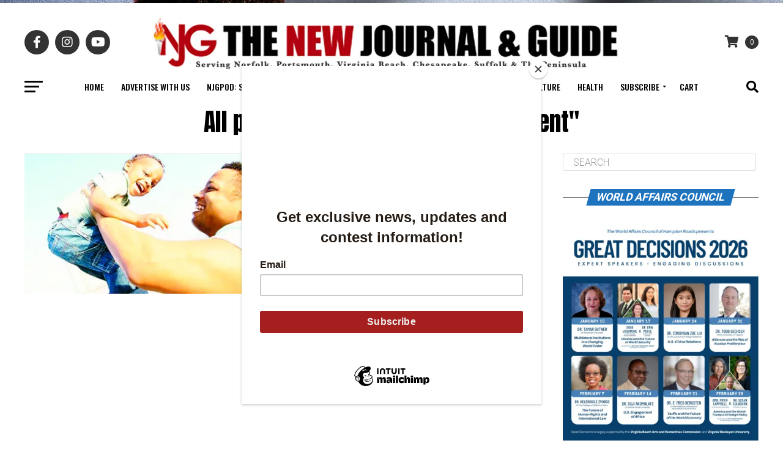

--- FILE ---
content_type: text/html; charset=UTF-8
request_url: https://thenewjournalandguide.com/tag/health-improvement/
body_size: 37143
content:
<!DOCTYPE html><html
dir=ltr lang=en prefix="og: https://ogp.me/ns#"><head><meta
charset="UTF-8"><meta
name="viewport" id="viewport" content="width=device-width, initial-scale=1.0, maximum-scale=5.0, minimum-scale=1.0, user-scalable=yes"><link
rel=pingback href=https://thenewjournalandguide.com/xmlrpc.php><meta
property="og:description" content="The Black Press Since 1900"> <script data-cfasync=false data-no-defer=1 data-no-minify=1 data-no-optimize=1>var ewww_webp_supported=!1;function check_webp_feature(A,e){var w;e=void 0!==e?e:function(){},ewww_webp_supported?e(ewww_webp_supported):((w=new Image).onload=function(){ewww_webp_supported=0<w.width&&0<w.height,e&&e(ewww_webp_supported)},w.onerror=function(){e&&e(!1)},w.src="data:image/webp;base64,"+{alpha:"UklGRkoAAABXRUJQVlA4WAoAAAAQAAAAAAAAAAAAQUxQSAwAAAARBxAR/Q9ERP8DAABWUDggGAAAABQBAJ0BKgEAAQAAAP4AAA3AAP7mtQAAAA=="}[A])}check_webp_feature("alpha");</script><script data-cfasync=false data-no-defer=1 data-no-minify=1 data-no-optimize=1>var Arrive=function(c,w){"use strict";if(c.MutationObserver&&"undefined"!=typeof HTMLElement){var r,a=0,u=(r=HTMLElement.prototype.matches||HTMLElement.prototype.webkitMatchesSelector||HTMLElement.prototype.mozMatchesSelector||HTMLElement.prototype.msMatchesSelector,{matchesSelector:function(e,t){return e instanceof HTMLElement&&r.call(e,t)},addMethod:function(e,t,r){var a=e[t];e[t]=function(){return r.length==arguments.length?r.apply(this,arguments):"function"==typeof a?a.apply(this,arguments):void 0}},callCallbacks:function(e,t){t&&t.options.onceOnly&&1==t.firedElems.length&&(e=[e[0]]);for(var r,a=0;r=e[a];a++)r&&r.callback&&r.callback.call(r.elem,r.elem);t&&t.options.onceOnly&&1==t.firedElems.length&&t.me.unbindEventWithSelectorAndCallback.call(t.target,t.selector,t.callback)},checkChildNodesRecursively:function(e,t,r,a){for(var i,n=0;i=e[n];n++)r(i,t,a)&&a.push({callback:t.callback,elem:i}),0<i.childNodes.length&&u.checkChildNodesRecursively(i.childNodes,t,r,a)},mergeArrays:function(e,t){var r,a={};for(r in e)e.hasOwnProperty(r)&&(a[r]=e[r]);for(r in t)t.hasOwnProperty(r)&&(a[r]=t[r]);return a},toElementsArray:function(e){return e=void 0!==e&&("number"!=typeof e.length||e===c)?[e]:e}}),e=(l.prototype.addEvent=function(e,t,r,a){a={target:e,selector:t,options:r,callback:a,firedElems:[]};return this._beforeAdding&&this._beforeAdding(a),this._eventsBucket.push(a),a},l.prototype.removeEvent=function(e){for(var t,r=this._eventsBucket.length-1;t=this._eventsBucket[r];r--)e(t)&&(this._beforeRemoving&&this._beforeRemoving(t),(t=this._eventsBucket.splice(r,1))&&t.length&&(t[0].callback=null))},l.prototype.beforeAdding=function(e){this._beforeAdding=e},l.prototype.beforeRemoving=function(e){this._beforeRemoving=e},l),t=function(i,n){var o=new e,l=this,s={fireOnAttributesModification:!1};return o.beforeAdding(function(t){var e=t.target;e!==c.document&&e!==c||(e=document.getElementsByTagName("html")[0]);var r=new MutationObserver(function(e){n.call(this,e,t)}),a=i(t.options);r.observe(e,a),t.observer=r,t.me=l}),o.beforeRemoving(function(e){e.observer.disconnect()}),this.bindEvent=function(e,t,r){t=u.mergeArrays(s,t);for(var a=u.toElementsArray(this),i=0;i<a.length;i++)o.addEvent(a[i],e,t,r)},this.unbindEvent=function(){var r=u.toElementsArray(this);o.removeEvent(function(e){for(var t=0;t<r.length;t++)if(this===w||e.target===r[t])return!0;return!1})},this.unbindEventWithSelectorOrCallback=function(r){var a=u.toElementsArray(this),i=r,e="function"==typeof r?function(e){for(var t=0;t<a.length;t++)if((this===w||e.target===a[t])&&e.callback===i)return!0;return!1}:function(e){for(var t=0;t<a.length;t++)if((this===w||e.target===a[t])&&e.selector===r)return!0;return!1};o.removeEvent(e)},this.unbindEventWithSelectorAndCallback=function(r,a){var i=u.toElementsArray(this);o.removeEvent(function(e){for(var t=0;t<i.length;t++)if((this===w||e.target===i[t])&&e.selector===r&&e.callback===a)return!0;return!1})},this},i=new function(){var s={fireOnAttributesModification:!1,onceOnly:!1,existing:!1};function n(e,t,r){return!(!u.matchesSelector(e,t.selector)||(e._id===w&&(e._id=a++),-1!=t.firedElems.indexOf(e._id)))&&(t.firedElems.push(e._id),!0)}var c=(i=new t(function(e){var t={attributes:!1,childList:!0,subtree:!0};return e.fireOnAttributesModification&&(t.attributes=!0),t},function(e,i){e.forEach(function(e){var t=e.addedNodes,r=e.target,a=[];null!==t&&0<t.length?u.checkChildNodesRecursively(t,i,n,a):"attributes"===e.type&&n(r,i)&&a.push({callback:i.callback,elem:r}),u.callCallbacks(a,i)})})).bindEvent;return i.bindEvent=function(e,t,r){t=void 0===r?(r=t,s):u.mergeArrays(s,t);var a=u.toElementsArray(this);if(t.existing){for(var i=[],n=0;n<a.length;n++)for(var o=a[n].querySelectorAll(e),l=0;l<o.length;l++)i.push({callback:r,elem:o[l]});if(t.onceOnly&&i.length)return r.call(i[0].elem,i[0].elem);setTimeout(u.callCallbacks,1,i)}c.call(this,e,t,r)},i},o=new function(){var a={};function i(e,t){return u.matchesSelector(e,t.selector)}var n=(o=new t(function(){return{childList:!0,subtree:!0}},function(e,r){e.forEach(function(e){var t=e.removedNodes,e=[];null!==t&&0<t.length&&u.checkChildNodesRecursively(t,r,i,e),u.callCallbacks(e,r)})})).bindEvent;return o.bindEvent=function(e,t,r){t=void 0===r?(r=t,a):u.mergeArrays(a,t),n.call(this,e,t,r)},o};d(HTMLElement.prototype),d(NodeList.prototype),d(HTMLCollection.prototype),d(HTMLDocument.prototype),d(Window.prototype);var n={};return s(i,n,"unbindAllArrive"),s(o,n,"unbindAllLeave"),n}function l(){this._eventsBucket=[],this._beforeAdding=null,this._beforeRemoving=null}function s(e,t,r){u.addMethod(t,r,e.unbindEvent),u.addMethod(t,r,e.unbindEventWithSelectorOrCallback),u.addMethod(t,r,e.unbindEventWithSelectorAndCallback)}function d(e){e.arrive=i.bindEvent,s(i,e,"unbindArrive"),e.leave=o.bindEvent,s(o,e,"unbindLeave")}}(window,void 0),ewww_webp_supported=!1;function check_webp_feature(e,t){var r;ewww_webp_supported?t(ewww_webp_supported):((r=new Image).onload=function(){ewww_webp_supported=0<r.width&&0<r.height,t(ewww_webp_supported)},r.onerror=function(){t(!1)},r.src="data:image/webp;base64,"+{alpha:"UklGRkoAAABXRUJQVlA4WAoAAAAQAAAAAAAAAAAAQUxQSAwAAAARBxAR/Q9ERP8DAABWUDggGAAAABQBAJ0BKgEAAQAAAP4AAA3AAP7mtQAAAA==",animation:"UklGRlIAAABXRUJQVlA4WAoAAAASAAAAAAAAAAAAQU5JTQYAAAD/////AABBTk1GJgAAAAAAAAAAAAAAAAAAAGQAAABWUDhMDQAAAC8AAAAQBxAREYiI/gcA"}[e])}function ewwwLoadImages(e){if(e){for(var t=document.querySelectorAll(".batch-image img, .image-wrapper a, .ngg-pro-masonry-item a, .ngg-galleria-offscreen-seo-wrapper a"),r=0,a=t.length;r<a;r++)ewwwAttr(t[r],"data-src",t[r].getAttribute("data-webp")),ewwwAttr(t[r],"data-thumbnail",t[r].getAttribute("data-webp-thumbnail"));for(var i=document.querySelectorAll("div.woocommerce-product-gallery__image"),r=0,a=i.length;r<a;r++)ewwwAttr(i[r],"data-thumb",i[r].getAttribute("data-webp-thumb"))}for(var n=document.querySelectorAll("video"),r=0,a=n.length;r<a;r++)ewwwAttr(n[r],"poster",e?n[r].getAttribute("data-poster-webp"):n[r].getAttribute("data-poster-image"));for(var o,l=document.querySelectorAll("img.ewww_webp_lazy_load"),r=0,a=l.length;r<a;r++)e&&(ewwwAttr(l[r],"data-lazy-srcset",l[r].getAttribute("data-lazy-srcset-webp")),ewwwAttr(l[r],"data-srcset",l[r].getAttribute("data-srcset-webp")),ewwwAttr(l[r],"data-lazy-src",l[r].getAttribute("data-lazy-src-webp")),ewwwAttr(l[r],"data-src",l[r].getAttribute("data-src-webp")),ewwwAttr(l[r],"data-orig-file",l[r].getAttribute("data-webp-orig-file")),ewwwAttr(l[r],"data-medium-file",l[r].getAttribute("data-webp-medium-file")),ewwwAttr(l[r],"data-large-file",l[r].getAttribute("data-webp-large-file")),null!=(o=l[r].getAttribute("srcset"))&&!1!==o&&o.includes("R0lGOD")&&ewwwAttr(l[r],"src",l[r].getAttribute("data-lazy-src-webp"))),l[r].className=l[r].className.replace(/\bewww_webp_lazy_load\b/,"");for(var s=document.querySelectorAll(".ewww_webp"),r=0,a=s.length;r<a;r++)e?(ewwwAttr(s[r],"srcset",s[r].getAttribute("data-srcset-webp")),ewwwAttr(s[r],"src",s[r].getAttribute("data-src-webp")),ewwwAttr(s[r],"data-orig-file",s[r].getAttribute("data-webp-orig-file")),ewwwAttr(s[r],"data-medium-file",s[r].getAttribute("data-webp-medium-file")),ewwwAttr(s[r],"data-large-file",s[r].getAttribute("data-webp-large-file")),ewwwAttr(s[r],"data-large_image",s[r].getAttribute("data-webp-large_image")),ewwwAttr(s[r],"data-src",s[r].getAttribute("data-webp-src"))):(ewwwAttr(s[r],"srcset",s[r].getAttribute("data-srcset-img")),ewwwAttr(s[r],"src",s[r].getAttribute("data-src-img"))),s[r].className=s[r].className.replace(/\bewww_webp\b/,"ewww_webp_loaded");window.jQuery&&jQuery.fn.isotope&&jQuery.fn.imagesLoaded&&(jQuery(".fusion-posts-container-infinite").imagesLoaded(function(){jQuery(".fusion-posts-container-infinite").hasClass("isotope")&&jQuery(".fusion-posts-container-infinite").isotope()}),jQuery(".fusion-portfolio:not(.fusion-recent-works) .fusion-portfolio-wrapper").imagesLoaded(function(){jQuery(".fusion-portfolio:not(.fusion-recent-works) .fusion-portfolio-wrapper").isotope()}))}function ewwwWebPInit(e){ewwwLoadImages(e),ewwwNggLoadGalleries(e),document.arrive(".ewww_webp",function(){ewwwLoadImages(e)}),document.arrive(".ewww_webp_lazy_load",function(){ewwwLoadImages(e)}),document.arrive("videos",function(){ewwwLoadImages(e)}),"loading"==document.readyState?document.addEventListener("DOMContentLoaded",ewwwJSONParserInit):("undefined"!=typeof galleries&&ewwwNggParseGalleries(e),ewwwWooParseVariations(e))}function ewwwAttr(e,t,r){null!=r&&!1!==r&&e.setAttribute(t,r)}function ewwwJSONParserInit(){"undefined"!=typeof galleries&&check_webp_feature("alpha",ewwwNggParseGalleries),check_webp_feature("alpha",ewwwWooParseVariations)}function ewwwWooParseVariations(e){if(e)for(var t=document.querySelectorAll("form.variations_form"),r=0,a=t.length;r<a;r++){var i=t[r].getAttribute("data-product_variations"),n=!1;try{for(var o in i=JSON.parse(i))void 0!==i[o]&&void 0!==i[o].image&&(void 0!==i[o].image.src_webp&&(i[o].image.src=i[o].image.src_webp,n=!0),void 0!==i[o].image.srcset_webp&&(i[o].image.srcset=i[o].image.srcset_webp,n=!0),void 0!==i[o].image.full_src_webp&&(i[o].image.full_src=i[o].image.full_src_webp,n=!0),void 0!==i[o].image.gallery_thumbnail_src_webp&&(i[o].image.gallery_thumbnail_src=i[o].image.gallery_thumbnail_src_webp,n=!0),void 0!==i[o].image.thumb_src_webp&&(i[o].image.thumb_src=i[o].image.thumb_src_webp,n=!0));n&&ewwwAttr(t[r],"data-product_variations",JSON.stringify(i))}catch(e){}}}function ewwwNggParseGalleries(e){if(e)for(var t in galleries){var r=galleries[t];galleries[t].images_list=ewwwNggParseImageList(r.images_list)}}function ewwwNggLoadGalleries(e){e&&document.addEventListener("ngg.galleria.themeadded",function(e,t){window.ngg_galleria._create_backup=window.ngg_galleria.create,window.ngg_galleria.create=function(e,t){var r=$(e).data("id");return galleries["gallery_"+r].images_list=ewwwNggParseImageList(galleries["gallery_"+r].images_list),window.ngg_galleria._create_backup(e,t)}})}function ewwwNggParseImageList(e){for(var t in e){var r=e[t];if(void 0!==r["image-webp"]&&(e[t].image=r["image-webp"],delete e[t]["image-webp"]),void 0!==r["thumb-webp"]&&(e[t].thumb=r["thumb-webp"],delete e[t]["thumb-webp"]),void 0!==r.full_image_webp&&(e[t].full_image=r.full_image_webp,delete e[t].full_image_webp),void 0!==r.srcsets)for(var a in r.srcsets)nggSrcset=r.srcsets[a],void 0!==r.srcsets[a+"-webp"]&&(e[t].srcsets[a]=r.srcsets[a+"-webp"],delete e[t].srcsets[a+"-webp"]);if(void 0!==r.full_srcsets)for(var i in r.full_srcsets)nggFSrcset=r.full_srcsets[i],void 0!==r.full_srcsets[i+"-webp"]&&(e[t].full_srcsets[i]=r.full_srcsets[i+"-webp"],delete e[t].full_srcsets[i+"-webp"])}return e}check_webp_feature("alpha",ewwwWebPInit);</script><title>Health Improvement » The New Journal and Guide</title><meta
name="robots" content="max-image-preview:large"><link
rel=canonical href=https://thenewjournalandguide.com/tag/health-improvement/ ><meta
name="generator" content="All in One SEO (AIOSEO) 4.9.2"> <script type=application/ld+json class=aioseo-schema>{"@context":"https:\/\/schema.org","@graph":[{"@type":"BreadcrumbList","@id":"https:\/\/thenewjournalandguide.com\/tag\/health-improvement\/#breadcrumblist","itemListElement":[{"@type":"ListItem","@id":"https:\/\/thenewjournalandguide.com#listItem","position":1,"name":"Home","item":"https:\/\/thenewjournalandguide.com","nextItem":{"@type":"ListItem","@id":"https:\/\/thenewjournalandguide.com\/tag\/health-improvement\/#listItem","name":"Health Improvement"}},{"@type":"ListItem","@id":"https:\/\/thenewjournalandguide.com\/tag\/health-improvement\/#listItem","position":2,"name":"Health Improvement","previousItem":{"@type":"ListItem","@id":"https:\/\/thenewjournalandguide.com#listItem","name":"Home"}}]},{"@type":"CollectionPage","@id":"https:\/\/thenewjournalandguide.com\/tag\/health-improvement\/#collectionpage","url":"https:\/\/thenewjournalandguide.com\/tag\/health-improvement\/","name":"Health Improvement \u00bb The New Journal and Guide","inLanguage":"en","isPartOf":{"@id":"https:\/\/thenewjournalandguide.com\/#website"},"breadcrumb":{"@id":"https:\/\/thenewjournalandguide.com\/tag\/health-improvement\/#breadcrumblist"}},{"@type":"Organization","@id":"https:\/\/thenewjournalandguide.com\/#organization","name":"The New Journal and Guide","description":"The Black Press Since 1900","url":"https:\/\/thenewjournalandguide.com\/","telephone":"+17575436531","logo":{"@type":"ImageObject","url":"https:\/\/i0.wp.com\/thenewjournalandguide.com\/wp-content\/uploads\/2023\/08\/NJG-logo-copy.png?fit=96%2C75&ssl=1","@id":"https:\/\/thenewjournalandguide.com\/tag\/health-improvement\/#organizationLogo","width":96,"height":75},"image":{"@id":"https:\/\/thenewjournalandguide.com\/tag\/health-improvement\/#organizationLogo"}},{"@type":"WebSite","@id":"https:\/\/thenewjournalandguide.com\/#website","url":"https:\/\/thenewjournalandguide.com\/","name":"The New Journal and Guide","description":"The Black Press Since 1900","inLanguage":"en","publisher":{"@id":"https:\/\/thenewjournalandguide.com\/#organization"}}]}</script>  <script>window._wca=window._wca||[];</script> <link
rel=dns-prefetch href=//stats.wp.com><link
rel=dns-prefetch href=//capi-automation.s3.us-east-2.amazonaws.com><link
rel=dns-prefetch href=//ajax.googleapis.com><link
rel=dns-prefetch href=//fonts.googleapis.com><link
rel=preconnect href=//i0.wp.com><link
rel=preconnect href=//c0.wp.com><link
rel=alternate type=application/rss+xml title="The New Journal and Guide &raquo; Feed" href=https://thenewjournalandguide.com/feed/ ><link
rel=alternate type=application/rss+xml title="The New Journal and Guide &raquo; Comments Feed" href=https://thenewjournalandguide.com/comments/feed/ ><link
rel=alternate type=application/rss+xml title="The New Journal and Guide &raquo; Health Improvement Tag Feed" href=https://thenewjournalandguide.com/tag/health-improvement/feed/ ><style id=wp-img-auto-sizes-contain-inline-css>img:is([sizes=auto i],[sizes^="auto," i]){contain-intrinsic-size:3000px 1500px}</style><style id=wp-emoji-styles-inline-css>img.wp-smiley,img.emoji{display:inline !important;border:none !important;box-shadow:none !important;height:1em !important;width:1em !important;margin:0
0.07em !important;vertical-align:-0.1em !important;background:none !important;padding:0
!important}</style><style id=wp-block-library-inline-css>/*<![CDATA[*/:root{--wp-block-synced-color:#7a00df;--wp-block-synced-color--rgb:122,0,223;--wp-bound-block-color:var(--wp-block-synced-color);--wp-editor-canvas-background:#ddd;--wp-admin-theme-color:#007cba;--wp-admin-theme-color--rgb:0,124,186;--wp-admin-theme-color-darker-10:#006ba1;--wp-admin-theme-color-darker-10--rgb:0,107,160.5;--wp-admin-theme-color-darker-20:#005a87;--wp-admin-theme-color-darker-20--rgb:0,90,135;--wp-admin-border-width-focus:2px}@media (min-resolution:192dpi){:root{--wp-admin-border-width-focus:1.5px}}.wp-element-button{cursor:pointer}:root .has-very-light-gray-background-color{background-color:#eee}:root .has-very-dark-gray-background-color{background-color:#313131}:root .has-very-light-gray-color{color:#eee}:root .has-very-dark-gray-color{color:#313131}:root .has-vivid-green-cyan-to-vivid-cyan-blue-gradient-background{background:linear-gradient(135deg,#00d084,#0693e3)}:root .has-purple-crush-gradient-background{background:linear-gradient(135deg,#34e2e4,#4721fb 50%,#ab1dfe)}:root .has-hazy-dawn-gradient-background{background:linear-gradient(135deg,#faaca8,#dad0ec)}:root .has-subdued-olive-gradient-background{background:linear-gradient(135deg,#fafae1,#67a671)}:root .has-atomic-cream-gradient-background{background:linear-gradient(135deg,#fdd79a,#004a59)}:root .has-nightshade-gradient-background{background:linear-gradient(135deg,#330968,#31cdcf)}:root .has-midnight-gradient-background{background:linear-gradient(135deg,#020381,#2874fc)}:root{--wp--preset--font-size--normal:16px;--wp--preset--font-size--huge:42px}.has-regular-font-size{font-size:1em}.has-larger-font-size{font-size:2.625em}.has-normal-font-size{font-size:var(--wp--preset--font-size--normal)}.has-huge-font-size{font-size:var(--wp--preset--font-size--huge)}.has-text-align-center{text-align:center}.has-text-align-left{text-align:left}.has-text-align-right{text-align:right}.has-fit-text{white-space:nowrap!important}#end-resizable-editor-section{display:none}.aligncenter{clear:both}.items-justified-left{justify-content:flex-start}.items-justified-center{justify-content:center}.items-justified-right{justify-content:flex-end}.items-justified-space-between{justify-content:space-between}.screen-reader-text{border:0;clip-path:inset(50%);height:1px;margin:-1px;overflow:hidden;padding:0;position:absolute;width:1px;word-wrap:normal!important}.screen-reader-text:focus{background-color:#ddd;clip-path:none;color:#444;display:block;font-size:1em;height:auto;left:5px;line-height:normal;padding:15px
23px 14px;text-decoration:none;top:5px;width:auto;z-index:100000}html :where(.has-border-color){border-style:solid}html :where([style*=border-top-color]){border-top-style:solid}html :where([style*=border-right-color]){border-right-style:solid}html :where([style*=border-bottom-color]){border-bottom-style:solid}html :where([style*=border-left-color]){border-left-style:solid}html :where([style*=border-width]){border-style:solid}html :where([style*=border-top-width]){border-top-style:solid}html :where([style*=border-right-width]){border-right-style:solid}html :where([style*=border-bottom-width]){border-bottom-style:solid}html :where([style*=border-left-width]){border-left-style:solid}html :where(img[class*=wp-image-]){height:auto;max-width:100%}:where(figure){margin:0
0 1em}html :where(.is-position-sticky){--wp-admin--admin-bar--position-offset:var(--wp-admin--admin-bar--height,0px)}@media screen and (max-width:600px){html:where(.is-position-sticky){--wp-admin--admin-bar--position-offset:0px}}/*]]>*/</style><style id=global-styles-inline-css>/*<![CDATA[*/:root{--wp--preset--aspect-ratio--square:1;--wp--preset--aspect-ratio--4-3:4/3;--wp--preset--aspect-ratio--3-4:3/4;--wp--preset--aspect-ratio--3-2:3/2;--wp--preset--aspect-ratio--2-3:2/3;--wp--preset--aspect-ratio--16-9:16/9;--wp--preset--aspect-ratio--9-16:9/16;--wp--preset--color--black:#000;--wp--preset--color--cyan-bluish-gray:#abb8c3;--wp--preset--color--white:#fff;--wp--preset--color--pale-pink:#f78da7;--wp--preset--color--vivid-red:#cf2e2e;--wp--preset--color--luminous-vivid-orange:#ff6900;--wp--preset--color--luminous-vivid-amber:#fcb900;--wp--preset--color--light-green-cyan:#7bdcb5;--wp--preset--color--vivid-green-cyan:#00d084;--wp--preset--color--pale-cyan-blue:#8ed1fc;--wp--preset--color--vivid-cyan-blue:#0693e3;--wp--preset--color--vivid-purple:#9b51e0;--wp--preset--gradient--vivid-cyan-blue-to-vivid-purple:linear-gradient(135deg,rgb(6,147,227) 0%,rgb(155,81,224) 100%);--wp--preset--gradient--light-green-cyan-to-vivid-green-cyan:linear-gradient(135deg,rgb(122,220,180) 0%,rgb(0,208,130) 100%);--wp--preset--gradient--luminous-vivid-amber-to-luminous-vivid-orange:linear-gradient(135deg,rgb(252,185,0) 0%,rgb(255,105,0) 100%);--wp--preset--gradient--luminous-vivid-orange-to-vivid-red:linear-gradient(135deg,rgb(255,105,0) 0%,rgb(207,46,46) 100%);--wp--preset--gradient--very-light-gray-to-cyan-bluish-gray:linear-gradient(135deg,rgb(238,238,238) 0%,rgb(169,184,195) 100%);--wp--preset--gradient--cool-to-warm-spectrum:linear-gradient(135deg,rgb(74,234,220) 0%,rgb(151,120,209) 20%,rgb(207,42,186) 40%,rgb(238,44,130) 60%,rgb(251,105,98) 80%,rgb(254,248,76) 100%);--wp--preset--gradient--blush-light-purple:linear-gradient(135deg,rgb(255,206,236) 0%,rgb(152,150,240) 100%);--wp--preset--gradient--blush-bordeaux:linear-gradient(135deg,rgb(254,205,165) 0%,rgb(254,45,45) 50%,rgb(107,0,62) 100%);--wp--preset--gradient--luminous-dusk:linear-gradient(135deg,rgb(255,203,112) 0%,rgb(199,81,192) 50%,rgb(65,88,208) 100%);--wp--preset--gradient--pale-ocean:linear-gradient(135deg,rgb(255,245,203) 0%,rgb(182,227,212) 50%,rgb(51,167,181) 100%);--wp--preset--gradient--electric-grass:linear-gradient(135deg,rgb(202,248,128) 0%,rgb(113,206,126) 100%);--wp--preset--gradient--midnight:linear-gradient(135deg,rgb(2,3,129) 0%,rgb(40,116,252) 100%);--wp--preset--font-size--small:13px;--wp--preset--font-size--medium:20px;--wp--preset--font-size--large:36px;--wp--preset--font-size--x-large:42px;--wp--preset--spacing--20:0.44rem;--wp--preset--spacing--30:0.67rem;--wp--preset--spacing--40:1rem;--wp--preset--spacing--50:1.5rem;--wp--preset--spacing--60:2.25rem;--wp--preset--spacing--70:3.38rem;--wp--preset--spacing--80:5.06rem;--wp--preset--shadow--natural:6px 6px 9px rgba(0, 0, 0, 0.2);--wp--preset--shadow--deep:12px 12px 50px rgba(0, 0, 0, 0.4);--wp--preset--shadow--sharp:6px 6px 0px rgba(0, 0, 0, 0.2);--wp--preset--shadow--outlined:6px 6px 0px -3px rgb(255, 255, 255), 6px 6px rgb(0, 0, 0);--wp--preset--shadow--crisp:6px 6px 0px rgb(0, 0, 0)}:where(.is-layout-flex){gap:0.5em}:where(.is-layout-grid){gap:0.5em}body .is-layout-flex{display:flex}.is-layout-flex{flex-wrap:wrap;align-items:center}.is-layout-flex>:is(*,div){margin:0}body .is-layout-grid{display:grid}.is-layout-grid>:is(*,div){margin:0}:where(.wp-block-columns.is-layout-flex){gap:2em}:where(.wp-block-columns.is-layout-grid){gap:2em}:where(.wp-block-post-template.is-layout-flex){gap:1.25em}:where(.wp-block-post-template.is-layout-grid){gap:1.25em}.has-black-color{color:var(--wp--preset--color--black) !important}.has-cyan-bluish-gray-color{color:var(--wp--preset--color--cyan-bluish-gray) !important}.has-white-color{color:var(--wp--preset--color--white) !important}.has-pale-pink-color{color:var(--wp--preset--color--pale-pink) !important}.has-vivid-red-color{color:var(--wp--preset--color--vivid-red) !important}.has-luminous-vivid-orange-color{color:var(--wp--preset--color--luminous-vivid-orange) !important}.has-luminous-vivid-amber-color{color:var(--wp--preset--color--luminous-vivid-amber) !important}.has-light-green-cyan-color{color:var(--wp--preset--color--light-green-cyan) !important}.has-vivid-green-cyan-color{color:var(--wp--preset--color--vivid-green-cyan) !important}.has-pale-cyan-blue-color{color:var(--wp--preset--color--pale-cyan-blue) !important}.has-vivid-cyan-blue-color{color:var(--wp--preset--color--vivid-cyan-blue) !important}.has-vivid-purple-color{color:var(--wp--preset--color--vivid-purple) !important}.has-black-background-color{background-color:var(--wp--preset--color--black) !important}.has-cyan-bluish-gray-background-color{background-color:var(--wp--preset--color--cyan-bluish-gray) !important}.has-white-background-color{background-color:var(--wp--preset--color--white) !important}.has-pale-pink-background-color{background-color:var(--wp--preset--color--pale-pink) !important}.has-vivid-red-background-color{background-color:var(--wp--preset--color--vivid-red) !important}.has-luminous-vivid-orange-background-color{background-color:var(--wp--preset--color--luminous-vivid-orange) !important}.has-luminous-vivid-amber-background-color{background-color:var(--wp--preset--color--luminous-vivid-amber) !important}.has-light-green-cyan-background-color{background-color:var(--wp--preset--color--light-green-cyan) !important}.has-vivid-green-cyan-background-color{background-color:var(--wp--preset--color--vivid-green-cyan) !important}.has-pale-cyan-blue-background-color{background-color:var(--wp--preset--color--pale-cyan-blue) !important}.has-vivid-cyan-blue-background-color{background-color:var(--wp--preset--color--vivid-cyan-blue) !important}.has-vivid-purple-background-color{background-color:var(--wp--preset--color--vivid-purple) !important}.has-black-border-color{border-color:var(--wp--preset--color--black) !important}.has-cyan-bluish-gray-border-color{border-color:var(--wp--preset--color--cyan-bluish-gray) !important}.has-white-border-color{border-color:var(--wp--preset--color--white) !important}.has-pale-pink-border-color{border-color:var(--wp--preset--color--pale-pink) !important}.has-vivid-red-border-color{border-color:var(--wp--preset--color--vivid-red) !important}.has-luminous-vivid-orange-border-color{border-color:var(--wp--preset--color--luminous-vivid-orange) !important}.has-luminous-vivid-amber-border-color{border-color:var(--wp--preset--color--luminous-vivid-amber) !important}.has-light-green-cyan-border-color{border-color:var(--wp--preset--color--light-green-cyan) !important}.has-vivid-green-cyan-border-color{border-color:var(--wp--preset--color--vivid-green-cyan) !important}.has-pale-cyan-blue-border-color{border-color:var(--wp--preset--color--pale-cyan-blue) !important}.has-vivid-cyan-blue-border-color{border-color:var(--wp--preset--color--vivid-cyan-blue) !important}.has-vivid-purple-border-color{border-color:var(--wp--preset--color--vivid-purple) !important}.has-vivid-cyan-blue-to-vivid-purple-gradient-background{background:var(--wp--preset--gradient--vivid-cyan-blue-to-vivid-purple) !important}.has-light-green-cyan-to-vivid-green-cyan-gradient-background{background:var(--wp--preset--gradient--light-green-cyan-to-vivid-green-cyan) !important}.has-luminous-vivid-amber-to-luminous-vivid-orange-gradient-background{background:var(--wp--preset--gradient--luminous-vivid-amber-to-luminous-vivid-orange) !important}.has-luminous-vivid-orange-to-vivid-red-gradient-background{background:var(--wp--preset--gradient--luminous-vivid-orange-to-vivid-red) !important}.has-very-light-gray-to-cyan-bluish-gray-gradient-background{background:var(--wp--preset--gradient--very-light-gray-to-cyan-bluish-gray) !important}.has-cool-to-warm-spectrum-gradient-background{background:var(--wp--preset--gradient--cool-to-warm-spectrum) !important}.has-blush-light-purple-gradient-background{background:var(--wp--preset--gradient--blush-light-purple) !important}.has-blush-bordeaux-gradient-background{background:var(--wp--preset--gradient--blush-bordeaux) !important}.has-luminous-dusk-gradient-background{background:var(--wp--preset--gradient--luminous-dusk) !important}.has-pale-ocean-gradient-background{background:var(--wp--preset--gradient--pale-ocean) !important}.has-electric-grass-gradient-background{background:var(--wp--preset--gradient--electric-grass) !important}.has-midnight-gradient-background{background:var(--wp--preset--gradient--midnight) !important}.has-small-font-size{font-size:var(--wp--preset--font-size--small) !important}.has-medium-font-size{font-size:var(--wp--preset--font-size--medium) !important}.has-large-font-size{font-size:var(--wp--preset--font-size--large) !important}.has-x-large-font-size{font-size:var(--wp--preset--font-size--x-large) !important}/*]]>*/</style><style id=classic-theme-styles-inline-css>/*! This file is auto-generated */
.wp-block-button__link{color:#fff;background-color:#32373c;border-radius:9999px;box-shadow:none;text-decoration:none;padding:calc(.667em + 2px) calc(1.333em + 2px);font-size:1.125em}.wp-block-file__button{background:#32373c;color:#fff;text-decoration:none}</style><link
rel=stylesheet href=https://thenewjournalandguide.com/wp-content/cache/minify/d415c.css media=all><style id=woocommerce-inline-inline-css>.woocommerce form .form-row
.required{visibility:visible}</style><link
rel=stylesheet id=ql-jquery-ui-css href='//ajax.googleapis.com/ajax/libs/jqueryui/1.12.1/themes/smoothness/jquery-ui.css?ver=6.9' type=text/css media=all><link
rel=stylesheet href=https://thenewjournalandguide.com/wp-content/cache/minify/05f9d.css media=all><style id=mvp-custom-style-inline-css>#mvp-wallpaper{background:url() no-repeat 50% 0}#mvp-foot-copy
a{color:#d33}#mvp-content-main p a,
#mvp-content-main ul a,
#mvp-content-main ol a,
.mvp-post-add-main p a,
.mvp-post-add-main ul a,
.mvp-post-add-main ol
a{box-shadow:inset 0 -4px 0 #d33}#mvp-content-main p a:hover,
#mvp-content-main ul a:hover,
#mvp-content-main ol a:hover,
.mvp-post-add-main p a:hover,
.mvp-post-add-main ul a:hover,
.mvp-post-add-main ol a:hover{background:#d33}a,
a:visited,
.post-info-name a,
.woocommerce .woocommerce-breadcrumb
a{color:#1e73be}#mvp-side-wrap a:hover{color:#1e73be}.mvp-fly-top:hover,
.mvp-vid-box-wrap,
ul.mvp-soc-mob-list li.mvp-soc-mob-com{background:#d33}nav.mvp-fly-nav-menu ul li.menu-item-has-children:after,
.mvp-feat1-left-wrap span.mvp-cd-cat,
.mvp-widget-feat1-top-story span.mvp-cd-cat,
.mvp-widget-feat2-left-cont span.mvp-cd-cat,
.mvp-widget-dark-feat span.mvp-cd-cat,
.mvp-widget-dark-sub span.mvp-cd-cat,
.mvp-vid-wide-text span.mvp-cd-cat,
.mvp-feat2-top-text span.mvp-cd-cat,
.mvp-feat3-main-story span.mvp-cd-cat,
.mvp-feat3-sub-text span.mvp-cd-cat,
.mvp-feat4-main-text span.mvp-cd-cat,.woocommerce-message:before,.woocommerce-info:before,.woocommerce-message:before{color:#d33}#searchform input,.mvp-authors-name{border-bottom:1px solid #d33}.mvp-fly-top:hover{border-top:1px solid #d33;border-left:1px solid #d33;border-bottom:1px solid #d33}.woocommerce .widget_price_filter .ui-slider .ui-slider-handle,
.woocommerce #respond input#submit.alt,
.woocommerce a.button.alt,
.woocommerce button.button.alt,
.woocommerce input.button.alt,
.woocommerce #respond input#submit.alt:hover,
.woocommerce a.button.alt:hover,
.woocommerce button.button.alt:hover,
.woocommerce input.button.alt:hover{background-color:#d33}.woocommerce-error,.woocommerce-info,.woocommerce-message{border-top-color:#d33}ul.mvp-feat1-list-buts li.active span.mvp-feat1-list-but,span.mvp-widget-home-title,span.mvp-post-cat,span.mvp-feat1-pop-head{background:#1e73be}.woocommerce
span.onsale{background-color:#1e73be}.mvp-widget-feat2-side-more-but,
.woocommerce .star-rating span:before,
span.mvp-prev-next-label,
.mvp-cat-date-wrap
.sticky{color:#1e73be !important}#mvp-main-nav-top,#mvp-fly-wrap,.mvp-soc-mob-right,#mvp-main-nav-small-cont{background:#fff}#mvp-main-nav-small .mvp-fly-but-wrap span,
#mvp-main-nav-small .mvp-search-but-wrap span,
.mvp-nav-top-left .mvp-fly-but-wrap span,
#mvp-fly-wrap .mvp-fly-but-wrap
span{background:#555}.mvp-nav-top-right .mvp-nav-search-but,
span.mvp-fly-soc-head,
.mvp-soc-mob-right i,
#mvp-main-nav-small span.mvp-nav-search-but,
#mvp-main-nav-small .mvp-nav-menu ul li
a{color:#555}#mvp-main-nav-small .mvp-nav-menu ul li.menu-item-has-children a:after{border-color:#555 transparent transparent transparent}#mvp-nav-top-wrap span.mvp-nav-search-but:hover,
#mvp-main-nav-small span.mvp-nav-search-but:hover{color:#d33}#mvp-nav-top-wrap .mvp-fly-but-wrap:hover span,
#mvp-main-nav-small .mvp-fly-but-wrap:hover span,span.mvp-woo-cart-num:hover{background:#d33}#mvp-main-nav-bot-cont{background:#fff}#mvp-nav-bot-wrap .mvp-fly-but-wrap span,
#mvp-nav-bot-wrap .mvp-search-but-wrap
span{background:#000}#mvp-nav-bot-wrap span.mvp-nav-search-but,
#mvp-nav-bot-wrap .mvp-nav-menu ul li
a{color:#000}#mvp-nav-bot-wrap .mvp-nav-menu ul li.menu-item-has-children a:after{border-color:#000 transparent transparent transparent}.mvp-nav-menu ul li:hover
a{border-bottom:5px solid #d33}#mvp-nav-bot-wrap .mvp-fly-but-wrap:hover
span{background:#d33}#mvp-nav-bot-wrap span.mvp-nav-search-but:hover{color:#d33}body,
.mvp-feat1-feat-text p,
.mvp-feat2-top-text p,
.mvp-feat3-main-text p,
.mvp-feat3-sub-text p,
#searchform input,
.mvp-author-info-text,
span.mvp-post-excerpt,
.mvp-nav-menu ul li ul.sub-menu li a,
nav.mvp-fly-nav-menu ul li a,
.mvp-ad-label,
span.mvp-feat-caption,
.mvp-post-tags a,
.mvp-post-tags a:visited,
span.mvp-author-box-name a,
#mvp-author-box-text p,
.mvp-post-gallery-text p,
ul.mvp-soc-mob-list li span,
#comments,
h3#reply-title,
h2.comments,
#mvp-foot-copy p,
span.mvp-fly-soc-head,
.mvp-post-tags-header,
span.mvp-prev-next-label,
span.mvp-post-add-link-but,
#mvp-comments-button a,
#mvp-comments-button span.mvp-comment-but-text,
.woocommerce ul.product_list_widget span.product-title,
.woocommerce ul.product_list_widget li a,
.woocommerce #reviews #comments ol.commentlist li .comment-text p.meta,
.woocommerce div.product p.price,
.woocommerce div.product p.price ins,
.woocommerce div.product p.price del,
.woocommerce ul.products li.product .price del,
.woocommerce ul.products li.product .price ins,
.woocommerce ul.products li.product .price,
.woocommerce #respond input#submit,
.woocommerce a.button,
.woocommerce button.button,
.woocommerce input.button,
.woocommerce .widget_price_filter .price_slider_amount .button,
.woocommerce span.onsale,
.woocommerce-review-link,
#woo-content p.woocommerce-result-count,
.woocommerce div.product .woocommerce-tabs ul.tabs li a,
a.mvp-inf-more-but,
span.mvp-cont-read-but,
span.mvp-cd-cat,
span.mvp-cd-date,
.mvp-feat4-main-text p,
span.mvp-woo-cart-num,
span.mvp-widget-home-title2,
.wp-caption,
#mvp-content-main p.wp-caption-text,
.gallery-caption,
.mvp-post-add-main p.wp-caption-text,
#bbpress-forums,
#bbpress-forums p,
.protected-post-form input,
#mvp-feat6-text
p{font-family:'Roboto',sans-serif;font-display:swap}.mvp-blog-story-text p,
span.mvp-author-page-desc,
#mvp-404 p,
.mvp-widget-feat1-bot-text p,
.mvp-widget-feat2-left-text p,
.mvp-flex-story-text p,
.mvp-search-text p,
#mvp-content-main p,
.mvp-post-add-main p,
#mvp-content-main ul li,
#mvp-content-main ol li,
.rwp-summary,
.rwp-u-review__comment,
.mvp-feat5-mid-main-text p,
.mvp-feat5-small-main-text p,
#mvp-content-main .wp-block-button__link,
.wp-block-audio figcaption,
.wp-block-video figcaption,
.wp-block-embed figcaption,
.wp-block-verse pre,pre.wp-block-verse{font-family:'PT Serif',sans-serif;font-display:swap}.mvp-nav-menu ul li a,
#mvp-foot-menu ul li
a{font-family:'Oswald',sans-serif;font-display:swap}.mvp-feat1-sub-text h2,
.mvp-feat1-pop-text h2,
.mvp-feat1-list-text h2,
.mvp-widget-feat1-top-text h2,
.mvp-widget-feat1-bot-text h2,
.mvp-widget-dark-feat-text h2,
.mvp-widget-dark-sub-text h2,
.mvp-widget-feat2-left-text h2,
.mvp-widget-feat2-right-text h2,
.mvp-blog-story-text h2,
.mvp-flex-story-text h2,
.mvp-vid-wide-more-text p,
.mvp-prev-next-text p,
.mvp-related-text,
.mvp-post-more-text p,
h2.mvp-authors-latest a,
.mvp-feat2-bot-text h2,
.mvp-feat3-sub-text h2,
.mvp-feat3-main-text h2,
.mvp-feat4-main-text h2,
.mvp-feat5-text h2,
.mvp-feat5-mid-main-text h2,
.mvp-feat5-small-main-text h2,
.mvp-feat5-mid-sub-text h2,
#mvp-feat6-text h2,
.alp-related-posts-wrapper .alp-related-post .post-title{font-family:'Oswald',sans-serif;font-display:swap}.mvp-feat2-top-text h2,
.mvp-feat1-feat-text h2,
h1.mvp-post-title,
h1.mvp-post-title-wide,
.mvp-drop-nav-title h4,
#mvp-content-main blockquote p,
.mvp-post-add-main blockquote p,
#mvp-content-main p.has-large-font-size,
#mvp-404 h1,
#woo-content h1.page-title,
.woocommerce div.product .product_title,
.woocommerce ul.products li.product h3,
.alp-related-posts .current .post-title{font-family:'Oswald',sans-serif;font-display:swap}span.mvp-feat1-pop-head,
.mvp-feat1-pop-text:before,
span.mvp-feat1-list-but,
span.mvp-widget-home-title,
.mvp-widget-feat2-side-more,
span.mvp-post-cat,
span.mvp-page-head,
h1.mvp-author-top-head,
.mvp-authors-name,
#mvp-content-main h1,
#mvp-content-main h2,
#mvp-content-main h3,
#mvp-content-main h4,
#mvp-content-main h5,
#mvp-content-main h6,
.woocommerce .related h2,
.woocommerce div.product .woocommerce-tabs .panel h2,
.woocommerce div.product .product_title,
.mvp-feat5-side-list .mvp-feat1-list-img:after{font-family:'Roboto',sans-serif;font-display:swap}#mvp-main-nav-top{background:#fff;padding:15px
0 0}#mvp-fly-wrap,.mvp-soc-mob-right,#mvp-main-nav-small-cont{background:#fff}#mvp-main-nav-small .mvp-fly-but-wrap span,
#mvp-main-nav-small .mvp-search-but-wrap span,
.mvp-nav-top-left .mvp-fly-but-wrap span,
#mvp-fly-wrap .mvp-fly-but-wrap
span{background:#000}.mvp-nav-top-right .mvp-nav-search-but,
span.mvp-fly-soc-head,
.mvp-soc-mob-right i,
#mvp-main-nav-small span.mvp-nav-search-but,
#mvp-main-nav-small .mvp-nav-menu ul li
a{color:#000}#mvp-main-nav-small .mvp-nav-menu ul li.menu-item-has-children a:after{border-color:#000 transparent transparent transparent}.mvp-feat1-feat-text h2,
h1.mvp-post-title,
.mvp-feat2-top-text h2,
.mvp-feat3-main-text h2,
#mvp-content-main blockquote p,
.mvp-post-add-main blockquote
p{font-family:'Anton',sans-serif;font-weight:400;letter-spacing:normal}.mvp-feat1-feat-text h2,
.mvp-feat2-top-text h2,
.mvp-feat3-main-text
h2{line-height:1;text-transform:uppercase}span.mvp-nav-soc-but,
ul.mvp-fly-soc-list li a,span.mvp-woo-cart-num{background:rgba(0,0,0,.8)}span.mvp-woo-cart-icon{color:rgba(0,0,0,.8)}nav.mvp-fly-nav-menu ul li,
nav.mvp-fly-nav-menu ul li ul.sub-menu{border-top:1px solid rgba(0,0,0,.1)}nav.mvp-fly-nav-menu ul li
a{color:#000}.mvp-drop-nav-title
h4{color:#000}.mvp-nav-links{display:none}@media screen and (max-width: 479px){.single #mvp-content-body-top{max-height:400px}.single .mvp-cont-read-but-wrap{display:inline}}.alp-advert{display:none}.alp-related-posts-wrapper .alp-related-posts
.current{margin:0
0 10px}h1
a{-webkit-backface-visibility:hidden;color:#fff}</style><link
rel=stylesheet href=https://thenewjournalandguide.com/wp-content/cache/minify/10ba9.css media=all><link
rel=stylesheet id=mvp-fonts-css href='//fonts.googleapis.com/css?family=Roboto%3A300%2C400%2C700%2C900%7COswald%3A400%2C700%7CAdvent+Pro%3A700%7COpen+Sans%3A700%7CAnton%3A400Oswald%3A100%2C200%2C300%2C400%2C500%2C600%2C700%2C800%2C900%7COswald%3A100%2C200%2C300%2C400%2C500%2C600%2C700%2C800%2C900%7CRoboto%3A100%2C200%2C300%2C400%2C500%2C600%2C700%2C800%2C900%7CRoboto%3A100%2C200%2C300%2C400%2C500%2C600%2C700%2C800%2C900%7CPT+Serif%3A100%2C200%2C300%2C400%2C500%2C600%2C700%2C800%2C900%7COswald%3A100%2C200%2C300%2C400%2C500%2C600%2C700%2C800%2C900%26subset%3Dlatin%2Clatin-ext%2Ccyrillic%2Ccyrillic-ext%2Cgreek-ext%2Cgreek%2Cvietnamese%26display%3Dswap' type=text/css media=all><link
rel=stylesheet href=https://thenewjournalandguide.com/wp-content/cache/minify/881b4.css media=all> <script src=https://c0.wp.com/c/6.9/wp-includes/js/jquery/jquery.min.js id=jquery-core-js></script> <script src=https://c0.wp.com/c/6.9/wp-includes/js/jquery/jquery-migrate.min.js id=jquery-migrate-js></script> <script src=https://c0.wp.com/p/woocommerce/10.4.3/assets/js/jquery-blockui/jquery.blockUI.min.js id=wc-jquery-blockui-js data-wp-strategy=defer></script> <script id=wc-add-to-cart-js-extra>var wc_add_to_cart_params={"ajax_url":"/wp-admin/admin-ajax.php","wc_ajax_url":"/?wc-ajax=%%endpoint%%","i18n_view_cart":"View cart","cart_url":"https://thenewjournalandguide.com/cart/","is_cart":"","cart_redirect_after_add":"no"};</script> <script src=https://c0.wp.com/p/woocommerce/10.4.3/assets/js/frontend/add-to-cart.min.js id=wc-add-to-cart-js data-wp-strategy=defer></script> <script src=https://thenewjournalandguide.com/wp-content/cache/minify/13cf0.js></script> <script src=https://stats.wp.com/s-202602.js id=woocommerce-analytics-js defer=defer data-wp-strategy=defer></script> <script></script><link
rel=https://api.w.org/ href=https://thenewjournalandguide.com/wp-json/ ><link
rel=alternate title=JSON type=application/json href=https://thenewjournalandguide.com/wp-json/wp/v2/tags/11701><link
rel=EditURI type=application/rsd+xml title=RSD href=https://thenewjournalandguide.com/xmlrpc.php?rsd><meta
name="generator" content="WordPress 6.9"><meta
name="generator" content="WooCommerce 10.4.3"><meta
name="generator" content="Redux 4.5.9"><style media=screen>.g{margin:0px;padding:0px;overflow:hidden;line-height:1;zoom:1}.g
img{height:auto}.g-col{position:relative;float:left}.g-col:first-child{margin-left:0}.g-col:last-child{margin-right:0}@media only screen and (max-width: 480px){.g-col,.g-dyn,.g-single{width:100%;margin-left:0;margin-right:0}}</style> <script>(function(w,d,s,l,i){w[l]=w[l]||[];w[l].push({'gtm.start':new Date().getTime(),event:'gtm.js'});var f=d.getElementsByTagName(s)[0],j=d.createElement(s),dl=l!='dataLayer'?'&l='+l:'';j.async=true;j.src='https://www.googletagmanager.com/gtm.js?id='+i+dl;f.parentNode.insertBefore(j,f);})(window,document,'script','dataLayer','GTM-W2WTZFD');</script>  <script async src="https://pagead2.googlesyndication.com/pagead/js/adsbygoogle.js?client=ca-pub-6494399241826266"
     crossorigin=anonymous></script>  <script async custom-element=amp-ad src=https://cdn.ampproject.org/v0/amp-ad-0.1.js></script>  <script>!function(f,b,e,v,n,t,s){if(f.fbq)return;n=f.fbq=function(){n.callMethod?n.callMethod.apply(n,arguments):n.queue.push(arguments)};if(!f._fbq)f._fbq=n;n.push=n;n.loaded=!0;n.version='2.0';n.queue=[];t=b.createElement(e);t.async=!0;t.src=v;s=b.getElementsByTagName(e)[0];s.parentNode.insertBefore(t,s)}(window,document,'script','https://connect.facebook.net/en_US/fbevents.js');fbq('init','333070797151326');fbq('track','PageView');</script> <noscript><img
height=1 width=1 style=display:none
src="https://www.facebook.com/tr?id=333070797151326&ev=PageView&noscript=1" alt="Facebook Pixel Tracking Pixel"></noscript> <script async src=https://console.adgrid.io/adgrid-build/thenewjournalandguide-com/revenue-grid.js></script> <meta
name="theme-color" content="#23001b"><meta
property="og:description" content="The Black Press Since 1900"><style>img#wpstats{display:none}</style><meta
name="google-site-verification" content="i2aS4THtwF2eRD3zgCX-fPhgIlWLDzIYG4iPd9D9vmU">
<noscript><style>.woocommerce-product-gallery{opacity:1 !important}</style></noscript> <script >!function(f,b,e,v,n,t,s){if(f.fbq)return;n=f.fbq=function(){n.callMethod?n.callMethod.apply(n,arguments):n.queue.push(arguments)};if(!f._fbq)f._fbq=n;n.push=n;n.loaded=!0;n.version='2.0';n.queue=[];t=b.createElement(e);t.async=!0;t.src=v;s=b.getElementsByTagName(e)[0];s.parentNode.insertBefore(t,s)}(window,document,'script','https://connect.facebook.net/en_US/fbevents.js');</script>  <script >fbq('init','878779020112812',{},{"agent":"woocommerce_6-10.4.3-3.5.15"});document.addEventListener('DOMContentLoaded',function(){document.body.insertAdjacentHTML('beforeend','<div class=\"wc-facebook-pixel-event-placeholder\"></div>');},false);</script> <meta
name="generator" content="Powered by WPBakery Page Builder - drag and drop page builder for WordPress.">
<noscript><style>.lazyload[data-src]{display:none !important}</style></noscript><style>.lazyload{background-image:none !important}.lazyload:before{background-image:none !important}</style><style>.wp-block-gallery.is-cropped .blocks-gallery-item
picture{height:100%;width:100%}</style> <script async src="https://www.googletagmanager.com/gtag/js?id=G-8Z0NYKSH50"></script> <script>window.dataLayer=window.dataLayer||[];function gtag(){dataLayer.push(arguments);}
gtag('js',new Date());gtag('config','G-8Z0NYKSH50');</script><link
rel=icon href="https://i0.wp.com/thenewjournalandguide.com/wp-content/uploads/2017/07/cropped-512logo.png?fit=32%2C32&#038;ssl=1" sizes=32x32><link
rel=icon href="https://i0.wp.com/thenewjournalandguide.com/wp-content/uploads/2017/07/cropped-512logo.png?fit=192%2C192&#038;ssl=1" sizes=192x192><link
rel=apple-touch-icon href="https://i0.wp.com/thenewjournalandguide.com/wp-content/uploads/2017/07/cropped-512logo.png?fit=180%2C180&#038;ssl=1"><meta
name="msapplication-TileImage" content="https://i0.wp.com/thenewjournalandguide.com/wp-content/uploads/2017/07/cropped-512logo.png?fit=270%2C270&#038;ssl=1"><style id=jeg_dynamic_css data-type=jeg_custom-css></style><style id=wp-custom-css>h1
a{-webkit-backface-visibility:hidden;color:#fff}</style><noscript><style>.wpb_animate_when_almost_visible{opacity:1}</style></noscript><link
rel=stylesheet id=wc-blocks-style-css href=https://c0.wp.com/p/woocommerce/10.4.3/assets/client/blocks/wc-blocks.css type=text/css media=all><link
rel=stylesheet href=https://thenewjournalandguide.com/wp-content/cache/minify/37ec2.css media=all></head><body
class="archive tag tag-health-improvement tag-11701 wp-embed-responsive wp-theme-zox-news wp-child-theme-zox-news-child theme-zox-news woocommerce-no-js wpb-js-composer js-comp-ver-8.0.1 vc_responsive"><div
id=mvp-fly-wrap><div
id=mvp-fly-menu-top class="left relative"><div
class="mvp-fly-top-out left relative"><div
class=mvp-fly-top-in><div
id=mvp-fly-logo class="left relative">
<a
href=https://thenewjournalandguide.com/ ><picture><source
type=image/webp data-srcset=https://thenewjournalandguide.com/wp-content/uploads/2023/12/njg-long-logo-2.jpg.webp><img
src="[data-uri]" alt="The New Journal and Guide" data-rjs=2 data-eio=p data-src=https://thenewjournalandguide.com/wp-content/uploads/2023/12/njg-long-logo-2.jpg decoding=async class=lazyload width=1197 height=50 data-eio-rwidth=1197 data-eio-rheight=50></picture><noscript><img
src=https://thenewjournalandguide.com/wp-content/uploads/2023/12/njg-long-logo-2.jpg alt="The New Journal and Guide" data-rjs=2 data-eio=l></noscript></a></div></div><div
class="mvp-fly-but-wrap mvp-fly-but-menu mvp-fly-but-click">
<span></span>
<span></span>
<span></span>
<span></span></div></div></div><div
id=mvp-fly-menu-wrap><nav
class="mvp-fly-nav-menu left relative"><div
class=menu-mobile-menu-container><ul
id=menu-mobile-menu class=menu><li
id=menu-item-18265 class="menu-item menu-item-type-post_type menu-item-object-page menu-item-home menu-item-18265"><a
href=https://thenewjournalandguide.com/ >Home</a></li>
<li
id=menu-item-28616 class="menu-item menu-item-type-post_type menu-item-object-page menu-item-28616"><a
href=https://thenewjournalandguide.com/latest-news/ >Latest News</a></li>
<li
id=menu-item-19040 class="menu-item menu-item-type-taxonomy menu-item-object-category menu-item-19040"><a
href=https://thenewjournalandguide.com/category/community-news-hampton-roads/ >HR Community News</a></li>
<li
id=menu-item-21936 class="menu-item menu-item-type-taxonomy menu-item-object-category menu-item-21936"><a
href=https://thenewjournalandguide.com/category/local-news-virginia/ >Local News in Virginia</a></li>
<li
id=menu-item-21935 class="menu-item menu-item-type-taxonomy menu-item-object-category menu-item-21935"><a
href=https://thenewjournalandguide.com/category/education/black-college-news/ >HBCU</a></li>
<li
id=menu-item-19039 class="menu-item menu-item-type-taxonomy menu-item-object-category menu-item-has-children menu-item-19039"><a
href=https://thenewjournalandguide.com/category/black-arts-and-culture/ >Black Arts and Culture</a><ul
class=sub-menu>
<li
id=menu-item-21937 class="menu-item menu-item-type-taxonomy menu-item-object-category menu-item-21937"><a
href=https://thenewjournalandguide.com/category/entertainment/ >Entertainment</a></li>
<li
id=menu-item-21212 class="menu-item menu-item-type-taxonomy menu-item-object-category menu-item-21212"><a
href=https://thenewjournalandguide.com/category/black-history/ >Black History</a></li></ul>
</li>
<li
id=menu-item-18270 class="menu-item menu-item-type-post_type menu-item-object-page menu-item-has-children menu-item-18270"><a
href=https://thenewjournalandguide.com/subscribe/ >Subscribe</a><ul
class=sub-menu>
<li
id=menu-item-21934 class="menu-item menu-item-type-post_type menu-item-object-product menu-item-21934"><a
href=https://thenewjournalandguide.com/product/e-guide/ >E-Guide</a></li>
<li
id=menu-item-20765 class="menu-item menu-item-type-custom menu-item-object-custom menu-item-20765"><a
href=https://thenewjournalandguide.com/my-account/orders/ >Orders</a></li>
<li
id=menu-item-20764 class="menu-item menu-item-type-post_type menu-item-object-page menu-item-20764"><a
href=https://thenewjournalandguide.com/my-account/ >My account</a></li></ul>
</li>
<li
id=menu-item-28615 class="menu-item menu-item-type-post_type menu-item-object-page menu-item-has-children menu-item-28615"><a
href=https://thenewjournalandguide.com/podcast/njgpod-signup/ >Become A Guest on Our Podcast</a><ul
class=sub-menu>
<li
id=menu-item-28614 class="menu-item menu-item-type-post_type menu-item-object-page menu-item-28614"><a
href=https://thenewjournalandguide.com/podcast/ >NJGPOD: Seaon One Sneak Peek</a></li></ul>
</li>
<li
id=menu-item-28617 class="menu-item menu-item-type-post_type menu-item-object-page menu-item-28617"><a
href=https://thenewjournalandguide.com/advertise-with-us/ >Advertise With Us</a></li></ul></div></nav></div><div
id=mvp-fly-soc-wrap>
<span
class=mvp-fly-soc-head>Connect with us</span><ul
class="mvp-fly-soc-list left relative">
<li><a
href=https://www.facebook.com/new.andguide target=_blank class="fab fa-facebook-f"></a></li>
<li><a
href=https://www.instagram.com/njg_publishing/ target=_blank class="fab fa-instagram"></a></li>
<li><a
href=https://www.youtube.com/@NJGuide target=_blank class="fab fa-youtube"></a></li></ul></div></div><div
id=mvp-site class="left relative"><div
id=mvp-search-wrap><div
id=mvp-search-box><form
method=get id=searchform action=https://thenewjournalandguide.com/ >
<input
type=text name=s id=s value=Search onfocus='if (this.value == "Search") { this.value = ""; }' onblur='if (this.value == "") { this.value = "Search"; }'>
<input
type=hidden id=searchsubmit value=Search></form></div><div
class="mvp-search-but-wrap mvp-search-click">
<span></span>
<span></span></div></div><div
id=mvp-site-wall class="left relative"><div
id=mvp-leader-wrap><div
class="a-single a-7"><a
class=gofollow data-track=NywwLDYw href=https://thenewjournalandguide.com/subscribe/ ><img
src="[data-uri]" data-src=https://i0.wp.com/thenewjournalandguide.com/wp-content/uploads/2026/01/njg_2026_NEW_YEAR-copy.jpg decoding=async class=lazyload><noscript><img
src=https://i0.wp.com/thenewjournalandguide.com/wp-content/uploads/2026/01/njg_2026_NEW_YEAR-copy.jpg data-eio=l></noscript></a></div></div><div
id=mvp-site-main class="left relative"><header
id=mvp-main-head-wrap class="left relative"><nav
id=mvp-main-nav-wrap class="left relative"><div
id=mvp-main-nav-top class="left relative"><div
class=mvp-main-box><div
id=mvp-nav-top-wrap class="left relative"><div
class="mvp-nav-top-right-out left relative"><div
class=mvp-nav-top-right-in><div
class="mvp-nav-top-cont left relative"><div
class="mvp-nav-top-left-out relative"><div
class=mvp-nav-top-left><div
class=mvp-nav-soc-wrap>
<a
href=https://www.facebook.com/new.andguide target=_blank><span
class="mvp-nav-soc-but fab fa-facebook-f"></span></a>
<a
href=https://www.instagram.com/njg_publishing/ target=_blank><span
class="mvp-nav-soc-but fab fa-instagram"></span></a>
<a
href=https://www.youtube.com/@NJGuide target=_blank><span
class="mvp-nav-soc-but fab fa-youtube"></span></a></div><div
class="mvp-fly-but-wrap mvp-fly-but-click left relative">
<span></span>
<span></span>
<span></span>
<span></span></div></div><div
class=mvp-nav-top-left-in><div
class="mvp-nav-top-mid left relative" itemscope itemtype=http://schema.org/Organization>
<a
class=mvp-nav-logo-reg itemprop=url href=https://thenewjournalandguide.com/ ><picture><source
type=image/webp data-srcset=https://thenewjournalandguide.com/wp-content/uploads/2024/02/NJG_Header_longlogo-copy.jpg.webp><img
itemprop=logo src="[data-uri]" alt="The New Journal and Guide" data-rjs=2 data-eio=p data-src=https://thenewjournalandguide.com/wp-content/uploads/2024/02/NJG_Header_longlogo-copy.jpg decoding=async class=lazyload width=1110 height=135 data-eio-rwidth=1110 data-eio-rheight=135></picture><noscript><img
itemprop=logo src=https://thenewjournalandguide.com/wp-content/uploads/2024/02/NJG_Header_longlogo-copy.jpg alt="The New Journal and Guide" data-rjs=2 data-eio=l></noscript></a>
<a
class=mvp-nav-logo-small href=https://thenewjournalandguide.com/ ><picture><source
type=image/webp data-srcset=https://thenewjournalandguide.com/wp-content/uploads/2023/12/njg-long-logo-2.jpg.webp><img
src="[data-uri]" alt="The New Journal and Guide" data-rjs=2 data-eio=p data-src=https://thenewjournalandguide.com/wp-content/uploads/2023/12/njg-long-logo-2.jpg decoding=async class=lazyload width=1197 height=50 data-eio-rwidth=1197 data-eio-rheight=50></picture><noscript><img
src=https://thenewjournalandguide.com/wp-content/uploads/2023/12/njg-long-logo-2.jpg alt="The New Journal and Guide" data-rjs=2 data-eio=l></noscript></a><h2 class="mvp-logo-title">The New Journal and Guide</h2></div></div></div></div></div><div
class=mvp-nav-top-right><div
class=mvp-woo-cart-wrap>
<a
class=mvp-woo-cart href=https://thenewjournalandguide.com/cart/ title="View your shopping cart"><span
class=mvp-woo-cart-num>0</span></a><span
class="mvp-woo-cart-icon fa fa-shopping-cart" aria-hidden=true></span></div>
<span
class="mvp-nav-search-but fa fa-search fa-2 mvp-search-click"></span></div></div></div></div></div><div
id=mvp-main-nav-bot class="left relative"><div
id=mvp-main-nav-bot-cont class=left><div
class=mvp-main-box><div
id=mvp-nav-bot-wrap class=left><div
class="mvp-nav-bot-right-out left"><div
class=mvp-nav-bot-right-in><div
class="mvp-nav-bot-cont left"><div
class=mvp-nav-bot-left-out><div
class="mvp-nav-bot-left left relative"><div
class="mvp-fly-but-wrap mvp-fly-but-click left relative">
<span></span>
<span></span>
<span></span>
<span></span></div></div><div
class=mvp-nav-bot-left-in><div
class="mvp-nav-menu left"><div
class=menu-menu-two-container><ul
id=menu-menu-two class=menu><li
id=menu-item-16983 class="menu-item menu-item-type-custom menu-item-object-custom menu-item-home menu-item-16983"><a
href=https://thenewjournalandguide.com/ >Home</a></li>
<li
id=menu-item-27676 class="menu-item menu-item-type-post_type menu-item-object-page menu-item-27676"><a
href=https://thenewjournalandguide.com/advertise-with-us/ >Advertise With Us</a></li>
<li
id=menu-item-29120 class="menu-item menu-item-type-post_type menu-item-object-page menu-item-has-children menu-item-29120"><a
href=https://thenewjournalandguide.com/podcast/ >NJGPOD: Seaon One Sneak Peek</a><ul
class=sub-menu>
<li
id=menu-item-29121 class="menu-item menu-item-type-post_type menu-item-object-page menu-item-29121"><a
href=https://thenewjournalandguide.com/podcast/njgpod-signup/ >Become A Guest on Our Podcast</a></li></ul>
</li>
<li
id=menu-item-16135 class="menu-item menu-item-type-taxonomy menu-item-object-category menu-item-16135 mvp-mega-dropdown"><a
href=https://thenewjournalandguide.com/category/national-news/ >National News</a><div
class=mvp-mega-dropdown><div
class=mvp-main-box><ul
class=mvp-mega-list><li><a
href=https://thenewjournalandguide.com/honoring-a-hero-instead-of-a-traitor/ ><div
class=mvp-mega-img><img
width=400 height=206 src="https://i0.wp.com/thenewjournalandguide.com/wp-content/uploads/2019/08/Wornie-Reed-e1590080959207.png?resize=400%2C206&amp;ssl=1" class="attachment-mvp-mid-thumb size-mvp-mid-thumb wp-post-image" alt="Wornie Reed" decoding=async fetchpriority=high data-attachment-id=15328 data-permalink=https://thenewjournalandguide.com/slavery-trail-of-tears/wornie-reed-2/ data-orig-file="https://i0.wp.com/thenewjournalandguide.com/wp-content/uploads/2019/08/Wornie-Reed-e1590080959207.png?fit=500%2C206&amp;ssl=1" data-orig-size=500,206 data-comments-opened=0 data-image-meta={&quot;aperture&quot;:&quot;0&quot;,&quot;credit&quot;:&quot;&quot;,&quot;camera&quot;:&quot;&quot;,&quot;caption&quot;:&quot;&quot;,&quot;created_timestamp&quot;:&quot;0&quot;,&quot;copyright&quot;:&quot;&quot;,&quot;focal_length&quot;:&quot;0&quot;,&quot;iso&quot;:&quot;0&quot;,&quot;shutter_speed&quot;:&quot;0&quot;,&quot;title&quot;:&quot;&quot;,&quot;orientation&quot;:&quot;0&quot;} data-image-title="Wornie Reed" data-image-description data-image-caption data-medium-file="https://i0.wp.com/thenewjournalandguide.com/wp-content/uploads/2019/08/Wornie-Reed-e1590080959207.png?fit=300%2C124&amp;ssl=1" data-large-file="https://i0.wp.com/thenewjournalandguide.com/wp-content/uploads/2019/08/Wornie-Reed-e1590080959207.png?fit=500%2C206&amp;ssl=1"></div><p>Honoring a Hero Instead of a Traitor</p></a></li><li><a
href=https://thenewjournalandguide.com/utility-costs-are-rising-nationwide-including-virginia/ ><div
class=mvp-mega-img><img
width=360 height=240 src="[data-uri]" class="attachment-mvp-mid-thumb size-mvp-mid-thumb wp-post-image lazyload" alt decoding=async   data-attachment-id=30007 data-permalink=https://thenewjournalandguide.com/utility-costs-are-rising-nationwide-including-virginia/timestamp1548714999/ data-orig-file="https://i0.wp.com/thenewjournalandguide.com/wp-content/uploads/2025/12/gas-meter-Vol126-No1-01012026-copy.jpg?fit=360%2C584&amp;ssl=1" data-orig-size=360,584 data-comments-opened=0 data-image-meta="{&quot;aperture&quot;:&quot;0&quot;,&quot;credit&quot;:&quot;&quot;,&quot;camera&quot;:&quot;&quot;,&quot;caption&quot;:&quot;timestamp=1548714999&quot;,&quot;created_timestamp&quot;:&quot;0&quot;,&quot;copyright&quot;:&quot;&quot;,&quot;focal_length&quot;:&quot;0&quot;,&quot;iso&quot;:&quot;0&quot;,&quot;shutter_speed&quot;:&quot;0&quot;,&quot;title&quot;:&quot;timestamp=1548714999&quot;,&quot;orientation&quot;:&quot;1&quot;}" data-image-title="timestamp=1548714999" data-image-description data-image-caption="&lt;p&gt;timestamp=1548714999&lt;/p&gt;
" data-medium-file="https://i0.wp.com/thenewjournalandguide.com/wp-content/uploads/2025/12/gas-meter-Vol126-No1-01012026-copy.jpg?fit=185%2C300&amp;ssl=1" data-large-file="https://i0.wp.com/thenewjournalandguide.com/wp-content/uploads/2025/12/gas-meter-Vol126-No1-01012026-copy.jpg?fit=360%2C584&amp;ssl=1" data-src="https://i0.wp.com/thenewjournalandguide.com/wp-content/uploads/2025/12/gas-meter-Vol126-No1-01012026-copy.jpg?resize=360%2C240&ssl=1" data-srcset="https://i0.wp.com/thenewjournalandguide.com/wp-content/uploads/2025/12/gas-meter-Vol126-No1-01012026-copy.jpg?resize=360%2C240&amp;ssl=1 360w, https://i0.wp.com/thenewjournalandguide.com/wp-content/uploads/2025/12/gas-meter-Vol126-No1-01012026-copy.jpg?resize=272%2C182&amp;ssl=1 272w" data-sizes=auto data-eio-rwidth=360 data-eio-rheight=240><noscript><img
width=360 height=240 src="https://i0.wp.com/thenewjournalandguide.com/wp-content/uploads/2025/12/gas-meter-Vol126-No1-01012026-copy.jpg?resize=360%2C240&amp;ssl=1" class="attachment-mvp-mid-thumb size-mvp-mid-thumb wp-post-image" alt decoding=async srcset="https://i0.wp.com/thenewjournalandguide.com/wp-content/uploads/2025/12/gas-meter-Vol126-No1-01012026-copy.jpg?resize=360%2C240&amp;ssl=1 360w, https://i0.wp.com/thenewjournalandguide.com/wp-content/uploads/2025/12/gas-meter-Vol126-No1-01012026-copy.jpg?resize=272%2C182&amp;ssl=1 272w" sizes="(max-width: 360px) 100vw, 360px" data-attachment-id=30007 data-permalink=https://thenewjournalandguide.com/utility-costs-are-rising-nationwide-including-virginia/timestamp1548714999/ data-orig-file="https://i0.wp.com/thenewjournalandguide.com/wp-content/uploads/2025/12/gas-meter-Vol126-No1-01012026-copy.jpg?fit=360%2C584&amp;ssl=1" data-orig-size=360,584 data-comments-opened=0 data-image-meta="{&quot;aperture&quot;:&quot;0&quot;,&quot;credit&quot;:&quot;&quot;,&quot;camera&quot;:&quot;&quot;,&quot;caption&quot;:&quot;timestamp=1548714999&quot;,&quot;created_timestamp&quot;:&quot;0&quot;,&quot;copyright&quot;:&quot;&quot;,&quot;focal_length&quot;:&quot;0&quot;,&quot;iso&quot;:&quot;0&quot;,&quot;shutter_speed&quot;:&quot;0&quot;,&quot;title&quot;:&quot;timestamp=1548714999&quot;,&quot;orientation&quot;:&quot;1&quot;}" data-image-title="timestamp=1548714999" data-image-description data-image-caption="&lt;p&gt;timestamp=1548714999&lt;/p&gt;
" data-medium-file="https://i0.wp.com/thenewjournalandguide.com/wp-content/uploads/2025/12/gas-meter-Vol126-No1-01012026-copy.jpg?fit=185%2C300&amp;ssl=1" data-large-file="https://i0.wp.com/thenewjournalandguide.com/wp-content/uploads/2025/12/gas-meter-Vol126-No1-01012026-copy.jpg?fit=360%2C584&amp;ssl=1" data-eio=l></noscript></div><p>Utility Costs Are Rising Nationwide, Including Virginia</p></a></li><li><a
href=https://thenewjournalandguide.com/michelle-obama-discusses-her-latest-book/ ><div
class=mvp-mega-img><img
width=400 height=240 src=[data-uri] class="attachment-mvp-mid-thumb size-mvp-mid-thumb wp-post-image lazyload" alt decoding=async   data-attachment-id=29978 data-permalink=https://thenewjournalandguide.com/missy-elliott-brings-christmas-cheer-to-portsmouth-community/web-story-4-the-look-by-michelle-obama-copy/ data-orig-file="https://i0.wp.com/thenewjournalandguide.com/wp-content/uploads/2025/12/Web-Story-4-The-Look-by-Michelle-Obama-copy.jpg?fit=957%2C1000&amp;ssl=1" data-orig-size=957,1000 data-comments-opened=0 data-image-meta={&quot;aperture&quot;:&quot;0&quot;,&quot;credit&quot;:&quot;&quot;,&quot;camera&quot;:&quot;&quot;,&quot;caption&quot;:&quot;&quot;,&quot;created_timestamp&quot;:&quot;0&quot;,&quot;copyright&quot;:&quot;&quot;,&quot;focal_length&quot;:&quot;0&quot;,&quot;iso&quot;:&quot;0&quot;,&quot;shutter_speed&quot;:&quot;0&quot;,&quot;title&quot;:&quot;&quot;,&quot;orientation&quot;:&quot;1&quot;} data-image-title="Web Story 4 The Look by Michelle Obama copy" data-image-description data-image-caption data-medium-file="https://i0.wp.com/thenewjournalandguide.com/wp-content/uploads/2025/12/Web-Story-4-The-Look-by-Michelle-Obama-copy.jpg?fit=287%2C300&amp;ssl=1" data-large-file="https://i0.wp.com/thenewjournalandguide.com/wp-content/uploads/2025/12/Web-Story-4-The-Look-by-Michelle-Obama-copy.jpg?fit=740%2C773&amp;ssl=1" data-src="https://i0.wp.com/thenewjournalandguide.com/wp-content/uploads/2025/12/Web-Story-4-The-Look-by-Michelle-Obama-copy.jpg?resize=400%2C240&ssl=1" data-srcset="https://i0.wp.com/thenewjournalandguide.com/wp-content/uploads/2025/12/Web-Story-4-The-Look-by-Michelle-Obama-copy.jpg?resize=590%2C354&amp;ssl=1 590w, https://i0.wp.com/thenewjournalandguide.com/wp-content/uploads/2025/12/Web-Story-4-The-Look-by-Michelle-Obama-copy.jpg?resize=400%2C240&amp;ssl=1 400w, https://i0.wp.com/thenewjournalandguide.com/wp-content/uploads/2025/12/Web-Story-4-The-Look-by-Michelle-Obama-copy.jpg?zoom=2&amp;resize=400%2C240 800w" data-sizes=auto data-eio-rwidth=400 data-eio-rheight=240><noscript><img
width=400 height=240 src="https://i0.wp.com/thenewjournalandguide.com/wp-content/uploads/2025/12/Web-Story-4-The-Look-by-Michelle-Obama-copy.jpg?resize=400%2C240&amp;ssl=1" class="attachment-mvp-mid-thumb size-mvp-mid-thumb wp-post-image" alt decoding=async srcset="https://i0.wp.com/thenewjournalandguide.com/wp-content/uploads/2025/12/Web-Story-4-The-Look-by-Michelle-Obama-copy.jpg?resize=590%2C354&amp;ssl=1 590w, https://i0.wp.com/thenewjournalandguide.com/wp-content/uploads/2025/12/Web-Story-4-The-Look-by-Michelle-Obama-copy.jpg?resize=400%2C240&amp;ssl=1 400w, https://i0.wp.com/thenewjournalandguide.com/wp-content/uploads/2025/12/Web-Story-4-The-Look-by-Michelle-Obama-copy.jpg?zoom=2&amp;resize=400%2C240 800w" sizes="(max-width: 400px) 100vw, 400px" data-attachment-id=29978 data-permalink=https://thenewjournalandguide.com/missy-elliott-brings-christmas-cheer-to-portsmouth-community/web-story-4-the-look-by-michelle-obama-copy/ data-orig-file="https://i0.wp.com/thenewjournalandguide.com/wp-content/uploads/2025/12/Web-Story-4-The-Look-by-Michelle-Obama-copy.jpg?fit=957%2C1000&amp;ssl=1" data-orig-size=957,1000 data-comments-opened=0 data-image-meta={&quot;aperture&quot;:&quot;0&quot;,&quot;credit&quot;:&quot;&quot;,&quot;camera&quot;:&quot;&quot;,&quot;caption&quot;:&quot;&quot;,&quot;created_timestamp&quot;:&quot;0&quot;,&quot;copyright&quot;:&quot;&quot;,&quot;focal_length&quot;:&quot;0&quot;,&quot;iso&quot;:&quot;0&quot;,&quot;shutter_speed&quot;:&quot;0&quot;,&quot;title&quot;:&quot;&quot;,&quot;orientation&quot;:&quot;1&quot;} data-image-title="Web Story 4 The Look by Michelle Obama copy" data-image-description data-image-caption data-medium-file="https://i0.wp.com/thenewjournalandguide.com/wp-content/uploads/2025/12/Web-Story-4-The-Look-by-Michelle-Obama-copy.jpg?fit=287%2C300&amp;ssl=1" data-large-file="https://i0.wp.com/thenewjournalandguide.com/wp-content/uploads/2025/12/Web-Story-4-The-Look-by-Michelle-Obama-copy.jpg?fit=740%2C773&amp;ssl=1" data-eio=l></noscript></div><p>Michelle Obama Discusses Her Latest Book</p></a></li><li><a
href=https://thenewjournalandguide.com/the-numbers-behind-the-myth-of-the-hundred-million-dollar-contract/ ><div
class=mvp-mega-img><img
width=400 height=240 src=[data-uri] class="attachment-mvp-mid-thumb size-mvp-mid-thumb wp-post-image lazyload" alt decoding=async   data-attachment-id=29926 data-permalink=https://thenewjournalandguide.com/civil-rights-statue-on-display-in-u-s-capitol/web-story-12-money-contract-copy/ data-orig-file="https://i0.wp.com/thenewjournalandguide.com/wp-content/uploads/2025/12/Web-Story-12-Money-Contract-copy.jpg?fit=1400%2C730&amp;ssl=1" data-orig-size=1400,730 data-comments-opened=0 data-image-meta={&quot;aperture&quot;:&quot;0&quot;,&quot;credit&quot;:&quot;&quot;,&quot;camera&quot;:&quot;&quot;,&quot;caption&quot;:&quot;&quot;,&quot;created_timestamp&quot;:&quot;0&quot;,&quot;copyright&quot;:&quot;&quot;,&quot;focal_length&quot;:&quot;0&quot;,&quot;iso&quot;:&quot;0&quot;,&quot;shutter_speed&quot;:&quot;0&quot;,&quot;title&quot;:&quot;&quot;,&quot;orientation&quot;:&quot;1&quot;} data-image-title="Web Story 12 Money-Contract copy" data-image-description data-image-caption data-medium-file="https://i0.wp.com/thenewjournalandguide.com/wp-content/uploads/2025/12/Web-Story-12-Money-Contract-copy.jpg?fit=300%2C156&amp;ssl=1" data-large-file="https://i0.wp.com/thenewjournalandguide.com/wp-content/uploads/2025/12/Web-Story-12-Money-Contract-copy.jpg?fit=740%2C386&amp;ssl=1" data-src="https://i0.wp.com/thenewjournalandguide.com/wp-content/uploads/2025/12/Web-Story-12-Money-Contract-copy.jpg?resize=400%2C240&ssl=1" data-srcset="https://i0.wp.com/thenewjournalandguide.com/wp-content/uploads/2025/12/Web-Story-12-Money-Contract-copy.jpg?resize=1000%2C600&amp;ssl=1 1000w, https://i0.wp.com/thenewjournalandguide.com/wp-content/uploads/2025/12/Web-Story-12-Money-Contract-copy.jpg?resize=590%2C354&amp;ssl=1 590w, https://i0.wp.com/thenewjournalandguide.com/wp-content/uploads/2025/12/Web-Story-12-Money-Contract-copy.jpg?resize=400%2C240&amp;ssl=1 400w, https://i0.wp.com/thenewjournalandguide.com/wp-content/uploads/2025/12/Web-Story-12-Money-Contract-copy.jpg?zoom=2&amp;resize=400%2C240 800w, https://i0.wp.com/thenewjournalandguide.com/wp-content/uploads/2025/12/Web-Story-12-Money-Contract-copy.jpg?zoom=3&amp;resize=400%2C240 1200w" data-sizes=auto data-eio-rwidth=400 data-eio-rheight=240><noscript><img
width=400 height=240 src="https://i0.wp.com/thenewjournalandguide.com/wp-content/uploads/2025/12/Web-Story-12-Money-Contract-copy.jpg?resize=400%2C240&amp;ssl=1" class="attachment-mvp-mid-thumb size-mvp-mid-thumb wp-post-image" alt decoding=async srcset="https://i0.wp.com/thenewjournalandguide.com/wp-content/uploads/2025/12/Web-Story-12-Money-Contract-copy.jpg?resize=1000%2C600&amp;ssl=1 1000w, https://i0.wp.com/thenewjournalandguide.com/wp-content/uploads/2025/12/Web-Story-12-Money-Contract-copy.jpg?resize=590%2C354&amp;ssl=1 590w, https://i0.wp.com/thenewjournalandguide.com/wp-content/uploads/2025/12/Web-Story-12-Money-Contract-copy.jpg?resize=400%2C240&amp;ssl=1 400w, https://i0.wp.com/thenewjournalandguide.com/wp-content/uploads/2025/12/Web-Story-12-Money-Contract-copy.jpg?zoom=2&amp;resize=400%2C240 800w, https://i0.wp.com/thenewjournalandguide.com/wp-content/uploads/2025/12/Web-Story-12-Money-Contract-copy.jpg?zoom=3&amp;resize=400%2C240 1200w" sizes="(max-width: 400px) 100vw, 400px" data-attachment-id=29926 data-permalink=https://thenewjournalandguide.com/civil-rights-statue-on-display-in-u-s-capitol/web-story-12-money-contract-copy/ data-orig-file="https://i0.wp.com/thenewjournalandguide.com/wp-content/uploads/2025/12/Web-Story-12-Money-Contract-copy.jpg?fit=1400%2C730&amp;ssl=1" data-orig-size=1400,730 data-comments-opened=0 data-image-meta={&quot;aperture&quot;:&quot;0&quot;,&quot;credit&quot;:&quot;&quot;,&quot;camera&quot;:&quot;&quot;,&quot;caption&quot;:&quot;&quot;,&quot;created_timestamp&quot;:&quot;0&quot;,&quot;copyright&quot;:&quot;&quot;,&quot;focal_length&quot;:&quot;0&quot;,&quot;iso&quot;:&quot;0&quot;,&quot;shutter_speed&quot;:&quot;0&quot;,&quot;title&quot;:&quot;&quot;,&quot;orientation&quot;:&quot;1&quot;} data-image-title="Web Story 12 Money-Contract copy" data-image-description data-image-caption data-medium-file="https://i0.wp.com/thenewjournalandguide.com/wp-content/uploads/2025/12/Web-Story-12-Money-Contract-copy.jpg?fit=300%2C156&amp;ssl=1" data-large-file="https://i0.wp.com/thenewjournalandguide.com/wp-content/uploads/2025/12/Web-Story-12-Money-Contract-copy.jpg?fit=740%2C386&amp;ssl=1" data-eio=l></noscript></div><p>The Numbers Behind The Myth of The Hundred Million Dollar Contract</p></a></li><li><a
href=https://thenewjournalandguide.com/attorney-ben-crump-scores-779m-verdict-for-black-family/ ><div
class=mvp-mega-img><img
width=400 height=240 src=[data-uri] class="attachment-mvp-mid-thumb size-mvp-mid-thumb wp-post-image lazyload" alt decoding=async   data-attachment-id=29919 data-permalink=https://thenewjournalandguide.com/civil-rights-statue-on-display-in-u-s-capitol/web-story-7-ben-crump-copy/ data-orig-file="https://i0.wp.com/thenewjournalandguide.com/wp-content/uploads/2025/12/Web-Story-7-Ben-Crump-copy.jpg?fit=1011%2C730&amp;ssl=1" data-orig-size=1011,730 data-comments-opened=0 data-image-meta={&quot;aperture&quot;:&quot;0&quot;,&quot;credit&quot;:&quot;&quot;,&quot;camera&quot;:&quot;&quot;,&quot;caption&quot;:&quot;&quot;,&quot;created_timestamp&quot;:&quot;1706548019&quot;,&quot;copyright&quot;:&quot;&quot;,&quot;focal_length&quot;:&quot;0&quot;,&quot;iso&quot;:&quot;0&quot;,&quot;shutter_speed&quot;:&quot;0&quot;,&quot;title&quot;:&quot;&quot;,&quot;orientation&quot;:&quot;1&quot;} data-image-title="Web Story 7 Ben Crump copy" data-image-description data-image-caption data-medium-file="https://i0.wp.com/thenewjournalandguide.com/wp-content/uploads/2025/12/Web-Story-7-Ben-Crump-copy.jpg?fit=300%2C217&amp;ssl=1" data-large-file="https://i0.wp.com/thenewjournalandguide.com/wp-content/uploads/2025/12/Web-Story-7-Ben-Crump-copy.jpg?fit=740%2C534&amp;ssl=1" data-src="https://i0.wp.com/thenewjournalandguide.com/wp-content/uploads/2025/12/Web-Story-7-Ben-Crump-copy.jpg?resize=400%2C240&ssl=1" data-srcset="https://i0.wp.com/thenewjournalandguide.com/wp-content/uploads/2025/12/Web-Story-7-Ben-Crump-copy.jpg?resize=1000%2C600&amp;ssl=1 1000w, https://i0.wp.com/thenewjournalandguide.com/wp-content/uploads/2025/12/Web-Story-7-Ben-Crump-copy.jpg?resize=590%2C354&amp;ssl=1 590w, https://i0.wp.com/thenewjournalandguide.com/wp-content/uploads/2025/12/Web-Story-7-Ben-Crump-copy.jpg?resize=400%2C240&amp;ssl=1 400w, https://i0.wp.com/thenewjournalandguide.com/wp-content/uploads/2025/12/Web-Story-7-Ben-Crump-copy.jpg?zoom=2&amp;resize=400%2C240 800w" data-sizes=auto data-eio-rwidth=400 data-eio-rheight=240><noscript><img
width=400 height=240 src="https://i0.wp.com/thenewjournalandguide.com/wp-content/uploads/2025/12/Web-Story-7-Ben-Crump-copy.jpg?resize=400%2C240&amp;ssl=1" class="attachment-mvp-mid-thumb size-mvp-mid-thumb wp-post-image" alt decoding=async srcset="https://i0.wp.com/thenewjournalandguide.com/wp-content/uploads/2025/12/Web-Story-7-Ben-Crump-copy.jpg?resize=1000%2C600&amp;ssl=1 1000w, https://i0.wp.com/thenewjournalandguide.com/wp-content/uploads/2025/12/Web-Story-7-Ben-Crump-copy.jpg?resize=590%2C354&amp;ssl=1 590w, https://i0.wp.com/thenewjournalandguide.com/wp-content/uploads/2025/12/Web-Story-7-Ben-Crump-copy.jpg?resize=400%2C240&amp;ssl=1 400w, https://i0.wp.com/thenewjournalandguide.com/wp-content/uploads/2025/12/Web-Story-7-Ben-Crump-copy.jpg?zoom=2&amp;resize=400%2C240 800w" sizes="(max-width: 400px) 100vw, 400px" data-attachment-id=29919 data-permalink=https://thenewjournalandguide.com/civil-rights-statue-on-display-in-u-s-capitol/web-story-7-ben-crump-copy/ data-orig-file="https://i0.wp.com/thenewjournalandguide.com/wp-content/uploads/2025/12/Web-Story-7-Ben-Crump-copy.jpg?fit=1011%2C730&amp;ssl=1" data-orig-size=1011,730 data-comments-opened=0 data-image-meta={&quot;aperture&quot;:&quot;0&quot;,&quot;credit&quot;:&quot;&quot;,&quot;camera&quot;:&quot;&quot;,&quot;caption&quot;:&quot;&quot;,&quot;created_timestamp&quot;:&quot;1706548019&quot;,&quot;copyright&quot;:&quot;&quot;,&quot;focal_length&quot;:&quot;0&quot;,&quot;iso&quot;:&quot;0&quot;,&quot;shutter_speed&quot;:&quot;0&quot;,&quot;title&quot;:&quot;&quot;,&quot;orientation&quot;:&quot;1&quot;} data-image-title="Web Story 7 Ben Crump copy" data-image-description data-image-caption data-medium-file="https://i0.wp.com/thenewjournalandguide.com/wp-content/uploads/2025/12/Web-Story-7-Ben-Crump-copy.jpg?fit=300%2C217&amp;ssl=1" data-large-file="https://i0.wp.com/thenewjournalandguide.com/wp-content/uploads/2025/12/Web-Story-7-Ben-Crump-copy.jpg?fit=740%2C534&amp;ssl=1" data-eio=l></noscript></div><p>Attorney Ben Crump Scores $779M Verdict For Black Family</p></a></li></ul></div></div></li>
<li
id=menu-item-16171 class="menu-item menu-item-type-taxonomy menu-item-object-category menu-item-16171 mvp-mega-dropdown"><a
href=https://thenewjournalandguide.com/category/community-news-hampton-roads/ >Community</a><div
class=mvp-mega-dropdown><div
class=mvp-main-box><ul
class=mvp-mega-list><li><a
href=https://thenewjournalandguide.com/missy-elliott-brings-christmas-cheer-to-portsmouth-community/ ><div
class=mvp-mega-img><img
width=400 height=240 src=[data-uri] class="attachment-mvp-mid-thumb size-mvp-mid-thumb wp-post-image lazyload" alt decoding=async   data-attachment-id=29979 data-permalink=https://thenewjournalandguide.com/missy-elliott-brings-christmas-cheer-to-portsmouth-community/web-story-1-missy-elliott-with-key-to-city-2-copy-vol122-no46-11242022-copy/ data-orig-file="https://i0.wp.com/thenewjournalandguide.com/wp-content/uploads/2025/12/Web-Story-1-Missy-Elliott-with-key-to-city-2-copy-Vol122-No46-11242022-copy.jpg?fit=1083%2C1000&amp;ssl=1" data-orig-size=1083,1000 data-comments-opened=0 data-image-meta={&quot;aperture&quot;:&quot;4&quot;,&quot;credit&quot;:&quot;Picasa&quot;,&quot;camera&quot;:&quot;ILCE-1&quot;,&quot;caption&quot;:&quot;&quot;,&quot;created_timestamp&quot;:&quot;1666024109&quot;,&quot;copyright&quot;:&quot;&quot;,&quot;focal_length&quot;:&quot;159&quot;,&quot;iso&quot;:&quot;100&quot;,&quot;shutter_speed&quot;:&quot;0.004&quot;,&quot;title&quot;:&quot;&quot;,&quot;orientation&quot;:&quot;1&quot;} data-image-title="Web Story 1 Missy Elliott with key to city-2 copy-Vol122-No46-11242022 copy" data-image-description data-image-caption data-medium-file="https://i0.wp.com/thenewjournalandguide.com/wp-content/uploads/2025/12/Web-Story-1-Missy-Elliott-with-key-to-city-2-copy-Vol122-No46-11242022-copy.jpg?fit=300%2C277&amp;ssl=1" data-large-file="https://i0.wp.com/thenewjournalandguide.com/wp-content/uploads/2025/12/Web-Story-1-Missy-Elliott-with-key-to-city-2-copy-Vol122-No46-11242022-copy.jpg?fit=740%2C684&amp;ssl=1" data-src="https://i0.wp.com/thenewjournalandguide.com/wp-content/uploads/2025/12/Web-Story-1-Missy-Elliott-with-key-to-city-2-copy-Vol122-No46-11242022-copy.jpg?resize=400%2C240&ssl=1" data-srcset="https://i0.wp.com/thenewjournalandguide.com/wp-content/uploads/2025/12/Web-Story-1-Missy-Elliott-with-key-to-city-2-copy-Vol122-No46-11242022-copy.jpg?resize=1000%2C600&amp;ssl=1 1000w, https://i0.wp.com/thenewjournalandguide.com/wp-content/uploads/2025/12/Web-Story-1-Missy-Elliott-with-key-to-city-2-copy-Vol122-No46-11242022-copy.jpg?resize=590%2C354&amp;ssl=1 590w, https://i0.wp.com/thenewjournalandguide.com/wp-content/uploads/2025/12/Web-Story-1-Missy-Elliott-with-key-to-city-2-copy-Vol122-No46-11242022-copy.jpg?resize=400%2C240&amp;ssl=1 400w, https://i0.wp.com/thenewjournalandguide.com/wp-content/uploads/2025/12/Web-Story-1-Missy-Elliott-with-key-to-city-2-copy-Vol122-No46-11242022-copy.jpg?zoom=2&amp;resize=400%2C240 800w" data-sizes=auto data-eio-rwidth=400 data-eio-rheight=240><noscript><img
width=400 height=240 src="https://i0.wp.com/thenewjournalandguide.com/wp-content/uploads/2025/12/Web-Story-1-Missy-Elliott-with-key-to-city-2-copy-Vol122-No46-11242022-copy.jpg?resize=400%2C240&amp;ssl=1" class="attachment-mvp-mid-thumb size-mvp-mid-thumb wp-post-image" alt decoding=async srcset="https://i0.wp.com/thenewjournalandguide.com/wp-content/uploads/2025/12/Web-Story-1-Missy-Elliott-with-key-to-city-2-copy-Vol122-No46-11242022-copy.jpg?resize=1000%2C600&amp;ssl=1 1000w, https://i0.wp.com/thenewjournalandguide.com/wp-content/uploads/2025/12/Web-Story-1-Missy-Elliott-with-key-to-city-2-copy-Vol122-No46-11242022-copy.jpg?resize=590%2C354&amp;ssl=1 590w, https://i0.wp.com/thenewjournalandguide.com/wp-content/uploads/2025/12/Web-Story-1-Missy-Elliott-with-key-to-city-2-copy-Vol122-No46-11242022-copy.jpg?resize=400%2C240&amp;ssl=1 400w, https://i0.wp.com/thenewjournalandguide.com/wp-content/uploads/2025/12/Web-Story-1-Missy-Elliott-with-key-to-city-2-copy-Vol122-No46-11242022-copy.jpg?zoom=2&amp;resize=400%2C240 800w" sizes="(max-width: 400px) 100vw, 400px" data-attachment-id=29979 data-permalink=https://thenewjournalandguide.com/missy-elliott-brings-christmas-cheer-to-portsmouth-community/web-story-1-missy-elliott-with-key-to-city-2-copy-vol122-no46-11242022-copy/ data-orig-file="https://i0.wp.com/thenewjournalandguide.com/wp-content/uploads/2025/12/Web-Story-1-Missy-Elliott-with-key-to-city-2-copy-Vol122-No46-11242022-copy.jpg?fit=1083%2C1000&amp;ssl=1" data-orig-size=1083,1000 data-comments-opened=0 data-image-meta={&quot;aperture&quot;:&quot;4&quot;,&quot;credit&quot;:&quot;Picasa&quot;,&quot;camera&quot;:&quot;ILCE-1&quot;,&quot;caption&quot;:&quot;&quot;,&quot;created_timestamp&quot;:&quot;1666024109&quot;,&quot;copyright&quot;:&quot;&quot;,&quot;focal_length&quot;:&quot;159&quot;,&quot;iso&quot;:&quot;100&quot;,&quot;shutter_speed&quot;:&quot;0.004&quot;,&quot;title&quot;:&quot;&quot;,&quot;orientation&quot;:&quot;1&quot;} data-image-title="Web Story 1 Missy Elliott with key to city-2 copy-Vol122-No46-11242022 copy" data-image-description data-image-caption data-medium-file="https://i0.wp.com/thenewjournalandguide.com/wp-content/uploads/2025/12/Web-Story-1-Missy-Elliott-with-key-to-city-2-copy-Vol122-No46-11242022-copy.jpg?fit=300%2C277&amp;ssl=1" data-large-file="https://i0.wp.com/thenewjournalandguide.com/wp-content/uploads/2025/12/Web-Story-1-Missy-Elliott-with-key-to-city-2-copy-Vol122-No46-11242022-copy.jpg?fit=740%2C684&amp;ssl=1" data-eio=l></noscript></div><p>Missy Elliott Brings Christmas Cheer To Portsmouth Community</p></a></li><li><a
href=https://thenewjournalandguide.com/portsmouth-holds-swearing-in-ceremony-for-new-judge/ ><div
class=mvp-mega-img><img
width=400 height=240 src=[data-uri] class="attachment-mvp-mid-thumb size-mvp-mid-thumb wp-post-image lazyload" alt decoding=async   data-attachment-id=29925 data-permalink=https://thenewjournalandguide.com/civil-rights-statue-on-display-in-u-s-capitol/web-story-10-judge-lavonda-graham-williams-copy/ data-orig-file="https://i0.wp.com/thenewjournalandguide.com/wp-content/uploads/2025/12/Web-Story-10-Judge-Lavonda-Graham-Williams-copy.jpg?fit=1000%2C1000&amp;ssl=1" data-orig-size=1000,1000 data-comments-opened=0 data-image-meta={&quot;aperture&quot;:&quot;0&quot;,&quot;credit&quot;:&quot;&quot;,&quot;camera&quot;:&quot;&quot;,&quot;caption&quot;:&quot;&quot;,&quot;created_timestamp&quot;:&quot;0&quot;,&quot;copyright&quot;:&quot;&quot;,&quot;focal_length&quot;:&quot;0&quot;,&quot;iso&quot;:&quot;0&quot;,&quot;shutter_speed&quot;:&quot;0&quot;,&quot;title&quot;:&quot;&quot;,&quot;orientation&quot;:&quot;1&quot;} data-image-title="Web Story 10 Judge Lavonda Graham-Williams copy" data-image-description data-image-caption data-medium-file="https://i0.wp.com/thenewjournalandguide.com/wp-content/uploads/2025/12/Web-Story-10-Judge-Lavonda-Graham-Williams-copy.jpg?fit=300%2C300&amp;ssl=1" data-large-file="https://i0.wp.com/thenewjournalandguide.com/wp-content/uploads/2025/12/Web-Story-10-Judge-Lavonda-Graham-Williams-copy.jpg?fit=740%2C740&amp;ssl=1" data-src="https://i0.wp.com/thenewjournalandguide.com/wp-content/uploads/2025/12/Web-Story-10-Judge-Lavonda-Graham-Williams-copy.jpg?resize=400%2C240&ssl=1" data-srcset="https://i0.wp.com/thenewjournalandguide.com/wp-content/uploads/2025/12/Web-Story-10-Judge-Lavonda-Graham-Williams-copy.jpg?resize=1000%2C600&amp;ssl=1 1000w, https://i0.wp.com/thenewjournalandguide.com/wp-content/uploads/2025/12/Web-Story-10-Judge-Lavonda-Graham-Williams-copy.jpg?resize=590%2C354&amp;ssl=1 590w, https://i0.wp.com/thenewjournalandguide.com/wp-content/uploads/2025/12/Web-Story-10-Judge-Lavonda-Graham-Williams-copy.jpg?resize=400%2C240&amp;ssl=1 400w, https://i0.wp.com/thenewjournalandguide.com/wp-content/uploads/2025/12/Web-Story-10-Judge-Lavonda-Graham-Williams-copy.jpg?zoom=2&amp;resize=400%2C240 800w" data-sizes=auto data-eio-rwidth=400 data-eio-rheight=240><noscript><img
width=400 height=240 src="https://i0.wp.com/thenewjournalandguide.com/wp-content/uploads/2025/12/Web-Story-10-Judge-Lavonda-Graham-Williams-copy.jpg?resize=400%2C240&amp;ssl=1" class="attachment-mvp-mid-thumb size-mvp-mid-thumb wp-post-image" alt decoding=async srcset="https://i0.wp.com/thenewjournalandguide.com/wp-content/uploads/2025/12/Web-Story-10-Judge-Lavonda-Graham-Williams-copy.jpg?resize=1000%2C600&amp;ssl=1 1000w, https://i0.wp.com/thenewjournalandguide.com/wp-content/uploads/2025/12/Web-Story-10-Judge-Lavonda-Graham-Williams-copy.jpg?resize=590%2C354&amp;ssl=1 590w, https://i0.wp.com/thenewjournalandguide.com/wp-content/uploads/2025/12/Web-Story-10-Judge-Lavonda-Graham-Williams-copy.jpg?resize=400%2C240&amp;ssl=1 400w, https://i0.wp.com/thenewjournalandguide.com/wp-content/uploads/2025/12/Web-Story-10-Judge-Lavonda-Graham-Williams-copy.jpg?zoom=2&amp;resize=400%2C240 800w" sizes="(max-width: 400px) 100vw, 400px" data-attachment-id=29925 data-permalink=https://thenewjournalandguide.com/civil-rights-statue-on-display-in-u-s-capitol/web-story-10-judge-lavonda-graham-williams-copy/ data-orig-file="https://i0.wp.com/thenewjournalandguide.com/wp-content/uploads/2025/12/Web-Story-10-Judge-Lavonda-Graham-Williams-copy.jpg?fit=1000%2C1000&amp;ssl=1" data-orig-size=1000,1000 data-comments-opened=0 data-image-meta={&quot;aperture&quot;:&quot;0&quot;,&quot;credit&quot;:&quot;&quot;,&quot;camera&quot;:&quot;&quot;,&quot;caption&quot;:&quot;&quot;,&quot;created_timestamp&quot;:&quot;0&quot;,&quot;copyright&quot;:&quot;&quot;,&quot;focal_length&quot;:&quot;0&quot;,&quot;iso&quot;:&quot;0&quot;,&quot;shutter_speed&quot;:&quot;0&quot;,&quot;title&quot;:&quot;&quot;,&quot;orientation&quot;:&quot;1&quot;} data-image-title="Web Story 10 Judge Lavonda Graham-Williams copy" data-image-description data-image-caption data-medium-file="https://i0.wp.com/thenewjournalandguide.com/wp-content/uploads/2025/12/Web-Story-10-Judge-Lavonda-Graham-Williams-copy.jpg?fit=300%2C300&amp;ssl=1" data-large-file="https://i0.wp.com/thenewjournalandguide.com/wp-content/uploads/2025/12/Web-Story-10-Judge-Lavonda-Graham-Williams-copy.jpg?fit=740%2C740&amp;ssl=1" data-eio=l></noscript></div><p>Portsmouth Holds Swearing-In Ceremony For New Judge</p></a></li><li><a
href=https://thenewjournalandguide.com/allen-iverson-backed-housing-gets-green-light-from-newport-news/ ><div
class=mvp-mega-img><img
width=400 height=240 src=[data-uri] class="attachment-mvp-mid-thumb size-mvp-mid-thumb wp-post-image lazyload" alt decoding=async   data-attachment-id=29920 data-permalink=https://thenewjournalandguide.com/civil-rights-statue-on-display-in-u-s-capitol/web-story-8-iverson-landing-copy/ data-orig-file="https://i0.wp.com/thenewjournalandguide.com/wp-content/uploads/2025/12/Web-Story-8-Iverson-Landing-copy.jpg?fit=1782%2C1000&amp;ssl=1" data-orig-size=1782,1000 data-comments-opened=0 data-image-meta={&quot;aperture&quot;:&quot;0&quot;,&quot;credit&quot;:&quot;&quot;,&quot;camera&quot;:&quot;&quot;,&quot;caption&quot;:&quot;&quot;,&quot;created_timestamp&quot;:&quot;0&quot;,&quot;copyright&quot;:&quot;&quot;,&quot;focal_length&quot;:&quot;0&quot;,&quot;iso&quot;:&quot;0&quot;,&quot;shutter_speed&quot;:&quot;0&quot;,&quot;title&quot;:&quot;&quot;,&quot;orientation&quot;:&quot;1&quot;} data-image-title="Web Story 8 Iverson Landing copy" data-image-description data-image-caption data-medium-file="https://i0.wp.com/thenewjournalandguide.com/wp-content/uploads/2025/12/Web-Story-8-Iverson-Landing-copy.jpg?fit=300%2C168&amp;ssl=1" data-large-file="https://i0.wp.com/thenewjournalandguide.com/wp-content/uploads/2025/12/Web-Story-8-Iverson-Landing-copy.jpg?fit=740%2C416&amp;ssl=1" data-src="https://i0.wp.com/thenewjournalandguide.com/wp-content/uploads/2025/12/Web-Story-8-Iverson-Landing-copy.jpg?resize=400%2C240&ssl=1" data-srcset="https://i0.wp.com/thenewjournalandguide.com/wp-content/uploads/2025/12/Web-Story-8-Iverson-Landing-copy.jpg?resize=1000%2C600&amp;ssl=1 1000w, https://i0.wp.com/thenewjournalandguide.com/wp-content/uploads/2025/12/Web-Story-8-Iverson-Landing-copy.jpg?resize=590%2C354&amp;ssl=1 590w, https://i0.wp.com/thenewjournalandguide.com/wp-content/uploads/2025/12/Web-Story-8-Iverson-Landing-copy.jpg?resize=400%2C240&amp;ssl=1 400w, https://i0.wp.com/thenewjournalandguide.com/wp-content/uploads/2025/12/Web-Story-8-Iverson-Landing-copy.jpg?zoom=2&amp;resize=400%2C240 800w, https://i0.wp.com/thenewjournalandguide.com/wp-content/uploads/2025/12/Web-Story-8-Iverson-Landing-copy.jpg?zoom=3&amp;resize=400%2C240 1200w" data-sizes=auto data-eio-rwidth=400 data-eio-rheight=240><noscript><img
width=400 height=240 src="https://i0.wp.com/thenewjournalandguide.com/wp-content/uploads/2025/12/Web-Story-8-Iverson-Landing-copy.jpg?resize=400%2C240&amp;ssl=1" class="attachment-mvp-mid-thumb size-mvp-mid-thumb wp-post-image" alt decoding=async srcset="https://i0.wp.com/thenewjournalandguide.com/wp-content/uploads/2025/12/Web-Story-8-Iverson-Landing-copy.jpg?resize=1000%2C600&amp;ssl=1 1000w, https://i0.wp.com/thenewjournalandguide.com/wp-content/uploads/2025/12/Web-Story-8-Iverson-Landing-copy.jpg?resize=590%2C354&amp;ssl=1 590w, https://i0.wp.com/thenewjournalandguide.com/wp-content/uploads/2025/12/Web-Story-8-Iverson-Landing-copy.jpg?resize=400%2C240&amp;ssl=1 400w, https://i0.wp.com/thenewjournalandguide.com/wp-content/uploads/2025/12/Web-Story-8-Iverson-Landing-copy.jpg?zoom=2&amp;resize=400%2C240 800w, https://i0.wp.com/thenewjournalandguide.com/wp-content/uploads/2025/12/Web-Story-8-Iverson-Landing-copy.jpg?zoom=3&amp;resize=400%2C240 1200w" sizes="(max-width: 400px) 100vw, 400px" data-attachment-id=29920 data-permalink=https://thenewjournalandguide.com/civil-rights-statue-on-display-in-u-s-capitol/web-story-8-iverson-landing-copy/ data-orig-file="https://i0.wp.com/thenewjournalandguide.com/wp-content/uploads/2025/12/Web-Story-8-Iverson-Landing-copy.jpg?fit=1782%2C1000&amp;ssl=1" data-orig-size=1782,1000 data-comments-opened=0 data-image-meta={&quot;aperture&quot;:&quot;0&quot;,&quot;credit&quot;:&quot;&quot;,&quot;camera&quot;:&quot;&quot;,&quot;caption&quot;:&quot;&quot;,&quot;created_timestamp&quot;:&quot;0&quot;,&quot;copyright&quot;:&quot;&quot;,&quot;focal_length&quot;:&quot;0&quot;,&quot;iso&quot;:&quot;0&quot;,&quot;shutter_speed&quot;:&quot;0&quot;,&quot;title&quot;:&quot;&quot;,&quot;orientation&quot;:&quot;1&quot;} data-image-title="Web Story 8 Iverson Landing copy" data-image-description data-image-caption data-medium-file="https://i0.wp.com/thenewjournalandguide.com/wp-content/uploads/2025/12/Web-Story-8-Iverson-Landing-copy.jpg?fit=300%2C168&amp;ssl=1" data-large-file="https://i0.wp.com/thenewjournalandguide.com/wp-content/uploads/2025/12/Web-Story-8-Iverson-Landing-copy.jpg?fit=740%2C416&amp;ssl=1" data-eio=l></noscript></div><p>Allen Iverson-backed Housing Gets Green Light From Newport News</p></a></li><li><a
href=https://thenewjournalandguide.com/chesapeake-womens-club-honors-councilwoman-dr-ella-ward-with-elegant-holiday-jazz-brunch/ ><div
class=mvp-mega-img><img
width=400 height=240 src=[data-uri] class="attachment-mvp-mid-thumb size-mvp-mid-thumb wp-post-image lazyload" alt decoding=async   data-attachment-id=29923 data-permalink=https://thenewjournalandguide.com/civil-rights-statue-on-display-in-u-s-capitol/web-story-9-ward-and-group-of-women-copy/ data-orig-file="https://i0.wp.com/thenewjournalandguide.com/wp-content/uploads/2025/12/Web-Story-9-Ward-and-Group-of-Women-copy.jpg?fit=1500%2C1000&amp;ssl=1" data-orig-size=1500,1000 data-comments-opened=0 data-image-meta="{&quot;aperture&quot;:&quot;5.6&quot;,&quot;credit&quot;:&quot;ANGELA FLOOD&quot;,&quot;camera&quot;:&quot;NIKON Z 9&quot;,&quot;caption&quot;:&quot;&quot;,&quot;created_timestamp&quot;:&quot;1765051811&quot;,&quot;copyright&quot;:&quot;ANGEL EYE PHOTOGRAPHY&quot;,&quot;focal_length&quot;:&quot;24&quot;,&quot;iso&quot;:&quot;1800&quot;,&quot;shutter_speed&quot;:&quot;0.016666666666667&quot;,&quot;title&quot;:&quot;&quot;,&quot;orientation&quot;:&quot;1&quot;}" data-image-title="Web Story 9 Ward and Group of Women copy" data-image-description data-image-caption data-medium-file="https://i0.wp.com/thenewjournalandguide.com/wp-content/uploads/2025/12/Web-Story-9-Ward-and-Group-of-Women-copy.jpg?fit=300%2C200&amp;ssl=1" data-large-file="https://i0.wp.com/thenewjournalandguide.com/wp-content/uploads/2025/12/Web-Story-9-Ward-and-Group-of-Women-copy.jpg?fit=740%2C494&amp;ssl=1" data-src="https://i0.wp.com/thenewjournalandguide.com/wp-content/uploads/2025/12/Web-Story-9-Ward-and-Group-of-Women-copy.jpg?resize=400%2C240&ssl=1" data-srcset="https://i0.wp.com/thenewjournalandguide.com/wp-content/uploads/2025/12/Web-Story-9-Ward-and-Group-of-Women-copy.jpg?resize=1000%2C600&amp;ssl=1 1000w, https://i0.wp.com/thenewjournalandguide.com/wp-content/uploads/2025/12/Web-Story-9-Ward-and-Group-of-Women-copy.jpg?resize=590%2C354&amp;ssl=1 590w, https://i0.wp.com/thenewjournalandguide.com/wp-content/uploads/2025/12/Web-Story-9-Ward-and-Group-of-Women-copy.jpg?resize=400%2C240&amp;ssl=1 400w, https://i0.wp.com/thenewjournalandguide.com/wp-content/uploads/2025/12/Web-Story-9-Ward-and-Group-of-Women-copy.jpg?zoom=2&amp;resize=400%2C240 800w, https://i0.wp.com/thenewjournalandguide.com/wp-content/uploads/2025/12/Web-Story-9-Ward-and-Group-of-Women-copy.jpg?zoom=3&amp;resize=400%2C240 1200w" data-sizes=auto data-eio-rwidth=400 data-eio-rheight=240><noscript><img
width=400 height=240 src="https://i0.wp.com/thenewjournalandguide.com/wp-content/uploads/2025/12/Web-Story-9-Ward-and-Group-of-Women-copy.jpg?resize=400%2C240&amp;ssl=1" class="attachment-mvp-mid-thumb size-mvp-mid-thumb wp-post-image" alt decoding=async srcset="https://i0.wp.com/thenewjournalandguide.com/wp-content/uploads/2025/12/Web-Story-9-Ward-and-Group-of-Women-copy.jpg?resize=1000%2C600&amp;ssl=1 1000w, https://i0.wp.com/thenewjournalandguide.com/wp-content/uploads/2025/12/Web-Story-9-Ward-and-Group-of-Women-copy.jpg?resize=590%2C354&amp;ssl=1 590w, https://i0.wp.com/thenewjournalandguide.com/wp-content/uploads/2025/12/Web-Story-9-Ward-and-Group-of-Women-copy.jpg?resize=400%2C240&amp;ssl=1 400w, https://i0.wp.com/thenewjournalandguide.com/wp-content/uploads/2025/12/Web-Story-9-Ward-and-Group-of-Women-copy.jpg?zoom=2&amp;resize=400%2C240 800w, https://i0.wp.com/thenewjournalandguide.com/wp-content/uploads/2025/12/Web-Story-9-Ward-and-Group-of-Women-copy.jpg?zoom=3&amp;resize=400%2C240 1200w" sizes="(max-width: 400px) 100vw, 400px" data-attachment-id=29923 data-permalink=https://thenewjournalandguide.com/civil-rights-statue-on-display-in-u-s-capitol/web-story-9-ward-and-group-of-women-copy/ data-orig-file="https://i0.wp.com/thenewjournalandguide.com/wp-content/uploads/2025/12/Web-Story-9-Ward-and-Group-of-Women-copy.jpg?fit=1500%2C1000&amp;ssl=1" data-orig-size=1500,1000 data-comments-opened=0 data-image-meta="{&quot;aperture&quot;:&quot;5.6&quot;,&quot;credit&quot;:&quot;ANGELA FLOOD&quot;,&quot;camera&quot;:&quot;NIKON Z 9&quot;,&quot;caption&quot;:&quot;&quot;,&quot;created_timestamp&quot;:&quot;1765051811&quot;,&quot;copyright&quot;:&quot;ANGEL EYE PHOTOGRAPHY&quot;,&quot;focal_length&quot;:&quot;24&quot;,&quot;iso&quot;:&quot;1800&quot;,&quot;shutter_speed&quot;:&quot;0.016666666666667&quot;,&quot;title&quot;:&quot;&quot;,&quot;orientation&quot;:&quot;1&quot;}" data-image-title="Web Story 9 Ward and Group of Women copy" data-image-description data-image-caption data-medium-file="https://i0.wp.com/thenewjournalandguide.com/wp-content/uploads/2025/12/Web-Story-9-Ward-and-Group-of-Women-copy.jpg?fit=300%2C200&amp;ssl=1" data-large-file="https://i0.wp.com/thenewjournalandguide.com/wp-content/uploads/2025/12/Web-Story-9-Ward-and-Group-of-Women-copy.jpg?fit=740%2C494&amp;ssl=1" data-eio=l></noscript></div><p>Chesapeake Women’s Club Honors Councilwoman Dr. Ella Ward With “Elegant Holiday Jazz Brunch”</p></a></li><li><a
href=https://thenewjournalandguide.com/black-men-rock-at-awards-ball/ ><div
class=mvp-mega-img><img
width=400 height=240 src=[data-uri] class="attachment-mvp-mid-thumb size-mvp-mid-thumb wp-post-image lazyload" alt="Antipas Harris" decoding=async   data-attachment-id=29840 data-permalink=https://thenewjournalandguide.com/black-men-rock-at-awards-ball/web-story-12-black-men-rock-0201-copy/ data-orig-file="https://i0.wp.com/thenewjournalandguide.com/wp-content/uploads/2025/12/Web-Story-12-Black-Men-Rock-0201-copy.jpg?fit=800%2C900&amp;ssl=1" data-orig-size=800,900 data-comments-opened=0 data-image-meta="{&quot;aperture&quot;:&quot;9.1&quot;,&quot;credit&quot;:&quot;&quot;,&quot;camera&quot;:&quot;Canon EOS R3&quot;,&quot;caption&quot;:&quot;&quot;,&quot;created_timestamp&quot;:&quot;1765086861&quot;,&quot;copyright&quot;:&quot;&quot;,&quot;focal_length&quot;:&quot;70&quot;,&quot;iso&quot;:&quot;1600&quot;,&quot;shutter_speed&quot;:&quot;0.0055555555555556&quot;,&quot;title&quot;:&quot;&quot;,&quot;orientation&quot;:&quot;1&quot;}" data-image-title="Web Story 12 Black Men Rock 0201 copy" data-image-description="&lt;p&gt;Antipas Harris&lt;/p&gt;
" data-image-caption="&lt;p&gt;Antipas Harris&lt;/p&gt;
" data-medium-file="https://i0.wp.com/thenewjournalandguide.com/wp-content/uploads/2025/12/Web-Story-12-Black-Men-Rock-0201-copy.jpg?fit=267%2C300&amp;ssl=1" data-large-file="https://i0.wp.com/thenewjournalandguide.com/wp-content/uploads/2025/12/Web-Story-12-Black-Men-Rock-0201-copy.jpg?fit=740%2C833&amp;ssl=1" data-src="https://i0.wp.com/thenewjournalandguide.com/wp-content/uploads/2025/12/Web-Story-12-Black-Men-Rock-0201-copy.jpg?resize=400%2C240&ssl=1" data-srcset="https://i0.wp.com/thenewjournalandguide.com/wp-content/uploads/2025/12/Web-Story-12-Black-Men-Rock-0201-copy.jpg?resize=590%2C354&amp;ssl=1 590w, https://i0.wp.com/thenewjournalandguide.com/wp-content/uploads/2025/12/Web-Story-12-Black-Men-Rock-0201-copy.jpg?resize=400%2C240&amp;ssl=1 400w, https://i0.wp.com/thenewjournalandguide.com/wp-content/uploads/2025/12/Web-Story-12-Black-Men-Rock-0201-copy.jpg?zoom=2&amp;resize=400%2C240 800w" data-sizes=auto data-eio-rwidth=400 data-eio-rheight=240><noscript><img
width=400 height=240 src="https://i0.wp.com/thenewjournalandguide.com/wp-content/uploads/2025/12/Web-Story-12-Black-Men-Rock-0201-copy.jpg?resize=400%2C240&amp;ssl=1" class="attachment-mvp-mid-thumb size-mvp-mid-thumb wp-post-image" alt="Antipas Harris" decoding=async srcset="https://i0.wp.com/thenewjournalandguide.com/wp-content/uploads/2025/12/Web-Story-12-Black-Men-Rock-0201-copy.jpg?resize=590%2C354&amp;ssl=1 590w, https://i0.wp.com/thenewjournalandguide.com/wp-content/uploads/2025/12/Web-Story-12-Black-Men-Rock-0201-copy.jpg?resize=400%2C240&amp;ssl=1 400w, https://i0.wp.com/thenewjournalandguide.com/wp-content/uploads/2025/12/Web-Story-12-Black-Men-Rock-0201-copy.jpg?zoom=2&amp;resize=400%2C240 800w" sizes="(max-width: 400px) 100vw, 400px" data-attachment-id=29840 data-permalink=https://thenewjournalandguide.com/black-men-rock-at-awards-ball/web-story-12-black-men-rock-0201-copy/ data-orig-file="https://i0.wp.com/thenewjournalandguide.com/wp-content/uploads/2025/12/Web-Story-12-Black-Men-Rock-0201-copy.jpg?fit=800%2C900&amp;ssl=1" data-orig-size=800,900 data-comments-opened=0 data-image-meta="{&quot;aperture&quot;:&quot;9.1&quot;,&quot;credit&quot;:&quot;&quot;,&quot;camera&quot;:&quot;Canon EOS R3&quot;,&quot;caption&quot;:&quot;&quot;,&quot;created_timestamp&quot;:&quot;1765086861&quot;,&quot;copyright&quot;:&quot;&quot;,&quot;focal_length&quot;:&quot;70&quot;,&quot;iso&quot;:&quot;1600&quot;,&quot;shutter_speed&quot;:&quot;0.0055555555555556&quot;,&quot;title&quot;:&quot;&quot;,&quot;orientation&quot;:&quot;1&quot;}" data-image-title="Web Story 12 Black Men Rock 0201 copy" data-image-description="&lt;p&gt;Antipas Harris&lt;/p&gt;
" data-image-caption="&lt;p&gt;Antipas Harris&lt;/p&gt;
" data-medium-file="https://i0.wp.com/thenewjournalandguide.com/wp-content/uploads/2025/12/Web-Story-12-Black-Men-Rock-0201-copy.jpg?fit=267%2C300&amp;ssl=1" data-large-file="https://i0.wp.com/thenewjournalandguide.com/wp-content/uploads/2025/12/Web-Story-12-Black-Men-Rock-0201-copy.jpg?fit=740%2C833&amp;ssl=1" data-eio=l></noscript></div><p>Black Men Rock At Awards Ball</p></a></li></ul></div></div></li>
<li
id=menu-item-24258 class="menu-item menu-item-type-taxonomy menu-item-object-category menu-item-24258 mvp-mega-dropdown"><a
href=https://thenewjournalandguide.com/category/black-arts-and-culture/ >Black Arts and Culture</a><div
class=mvp-mega-dropdown><div
class=mvp-main-box><ul
class=mvp-mega-list><li><a
href=https://thenewjournalandguide.com/kwanzaa-emancipation-dr-colita-n-fairfax-to-speak-jan-1-on-cultural-historical-legacy/ ><div
class=mvp-mega-img><img
width=400 height=240 src=[data-uri] class="attachment-mvp-mid-thumb size-mvp-mid-thumb wp-post-image lazyload" alt decoding=async   data-attachment-id=29835 data-permalink=https://thenewjournalandguide.com/web-story-11-dr-c-fairfax-copy/ data-orig-file="https://i0.wp.com/thenewjournalandguide.com/wp-content/uploads/2025/12/Web-Story-11-Dr.-C-Fairfax-copy.jpg?fit=667%2C1000&amp;ssl=1" data-orig-size=667,1000 data-comments-opened=0 data-image-meta={&quot;aperture&quot;:&quot;0&quot;,&quot;credit&quot;:&quot;&quot;,&quot;camera&quot;:&quot;&quot;,&quot;caption&quot;:&quot;&quot;,&quot;created_timestamp&quot;:&quot;0&quot;,&quot;copyright&quot;:&quot;&quot;,&quot;focal_length&quot;:&quot;0&quot;,&quot;iso&quot;:&quot;0&quot;,&quot;shutter_speed&quot;:&quot;0&quot;,&quot;title&quot;:&quot;&quot;,&quot;orientation&quot;:&quot;1&quot;} data-image-title="Web Story 11 Dr. C-Fairfax copy" data-image-description data-image-caption data-medium-file="https://i0.wp.com/thenewjournalandguide.com/wp-content/uploads/2025/12/Web-Story-11-Dr.-C-Fairfax-copy.jpg?fit=200%2C300&amp;ssl=1" data-large-file="https://i0.wp.com/thenewjournalandguide.com/wp-content/uploads/2025/12/Web-Story-11-Dr.-C-Fairfax-copy.jpg?fit=667%2C1000&amp;ssl=1" data-src="https://i0.wp.com/thenewjournalandguide.com/wp-content/uploads/2025/12/Web-Story-11-Dr.-C-Fairfax-copy.jpg?resize=400%2C240&ssl=1" data-srcset="https://i0.wp.com/thenewjournalandguide.com/wp-content/uploads/2025/12/Web-Story-11-Dr.-C-Fairfax-copy.jpg?resize=590%2C354&amp;ssl=1 590w, https://i0.wp.com/thenewjournalandguide.com/wp-content/uploads/2025/12/Web-Story-11-Dr.-C-Fairfax-copy.jpg?resize=400%2C240&amp;ssl=1 400w" data-sizes=auto data-eio-rwidth=400 data-eio-rheight=240><noscript><img
width=400 height=240 src="https://i0.wp.com/thenewjournalandguide.com/wp-content/uploads/2025/12/Web-Story-11-Dr.-C-Fairfax-copy.jpg?resize=400%2C240&amp;ssl=1" class="attachment-mvp-mid-thumb size-mvp-mid-thumb wp-post-image" alt decoding=async srcset="https://i0.wp.com/thenewjournalandguide.com/wp-content/uploads/2025/12/Web-Story-11-Dr.-C-Fairfax-copy.jpg?resize=590%2C354&amp;ssl=1 590w, https://i0.wp.com/thenewjournalandguide.com/wp-content/uploads/2025/12/Web-Story-11-Dr.-C-Fairfax-copy.jpg?resize=400%2C240&amp;ssl=1 400w" sizes="(max-width: 400px) 100vw, 400px" data-attachment-id=29835 data-permalink=https://thenewjournalandguide.com/web-story-11-dr-c-fairfax-copy/ data-orig-file="https://i0.wp.com/thenewjournalandguide.com/wp-content/uploads/2025/12/Web-Story-11-Dr.-C-Fairfax-copy.jpg?fit=667%2C1000&amp;ssl=1" data-orig-size=667,1000 data-comments-opened=0 data-image-meta={&quot;aperture&quot;:&quot;0&quot;,&quot;credit&quot;:&quot;&quot;,&quot;camera&quot;:&quot;&quot;,&quot;caption&quot;:&quot;&quot;,&quot;created_timestamp&quot;:&quot;0&quot;,&quot;copyright&quot;:&quot;&quot;,&quot;focal_length&quot;:&quot;0&quot;,&quot;iso&quot;:&quot;0&quot;,&quot;shutter_speed&quot;:&quot;0&quot;,&quot;title&quot;:&quot;&quot;,&quot;orientation&quot;:&quot;1&quot;} data-image-title="Web Story 11 Dr. C-Fairfax copy" data-image-description data-image-caption data-medium-file="https://i0.wp.com/thenewjournalandguide.com/wp-content/uploads/2025/12/Web-Story-11-Dr.-C-Fairfax-copy.jpg?fit=200%2C300&amp;ssl=1" data-large-file="https://i0.wp.com/thenewjournalandguide.com/wp-content/uploads/2025/12/Web-Story-11-Dr.-C-Fairfax-copy.jpg?fit=667%2C1000&amp;ssl=1" data-eio=l></noscript></div><p>Kwanzaa &#038; Emancipation:  Dr. Colita N. Fairfax To Speak Jan. 1 On Cultural &#038; Historical Legacy</p></a></li><li><a
href=https://thenewjournalandguide.com/richmond-museum-showcases-art-collection-of-swizz-beatz-alicia-keys/ ><div
class=mvp-mega-img><img
width=400 height=240 src=[data-uri] class="attachment-mvp-mid-thumb size-mvp-mid-thumb wp-post-image lazyload" alt decoding=async   data-attachment-id=29820 data-permalink=https://thenewjournalandguide.com/richmond-museum-showcases-art-collection-of-swizz-beatz-alicia-keys/web-story-11-alicia-keys-copy-2/ data-orig-file="https://i0.wp.com/thenewjournalandguide.com/wp-content/uploads/2025/12/Web-Story-11-Alicia-Keys-copy-1.jpg?fit=1588%2C1000&amp;ssl=1" data-orig-size=1588,1000 data-comments-opened=0 data-image-meta="{&quot;aperture&quot;:&quot;6&quot;,&quot;credit&quot;:&quot;&quot;,&quot;camera&quot;:&quot;NIKON Z 6_2&quot;,&quot;caption&quot;:&quot;&quot;,&quot;created_timestamp&quot;:&quot;1744233955&quot;,&quot;copyright&quot;:&quot;&quot;,&quot;focal_length&quot;:&quot;75&quot;,&quot;iso&quot;:&quot;1600&quot;,&quot;shutter_speed&quot;:&quot;0.008&quot;,&quot;title&quot;:&quot;&quot;,&quot;orientation&quot;:&quot;1&quot;}" data-image-title="Web Story 11 Alicia Keys copy" data-image-description data-image-caption data-medium-file="https://i0.wp.com/thenewjournalandguide.com/wp-content/uploads/2025/12/Web-Story-11-Alicia-Keys-copy-1.jpg?fit=300%2C189&amp;ssl=1" data-large-file="https://i0.wp.com/thenewjournalandguide.com/wp-content/uploads/2025/12/Web-Story-11-Alicia-Keys-copy-1.jpg?fit=740%2C466&amp;ssl=1" data-src="https://i0.wp.com/thenewjournalandguide.com/wp-content/uploads/2025/12/Web-Story-11-Alicia-Keys-copy-1.jpg?resize=400%2C240&ssl=1" data-srcset="https://i0.wp.com/thenewjournalandguide.com/wp-content/uploads/2025/12/Web-Story-11-Alicia-Keys-copy-1.jpg?resize=1000%2C600&amp;ssl=1 1000w, https://i0.wp.com/thenewjournalandguide.com/wp-content/uploads/2025/12/Web-Story-11-Alicia-Keys-copy-1.jpg?resize=590%2C354&amp;ssl=1 590w, https://i0.wp.com/thenewjournalandguide.com/wp-content/uploads/2025/12/Web-Story-11-Alicia-Keys-copy-1.jpg?resize=400%2C240&amp;ssl=1 400w, https://i0.wp.com/thenewjournalandguide.com/wp-content/uploads/2025/12/Web-Story-11-Alicia-Keys-copy-1.jpg?zoom=2&amp;resize=400%2C240 800w, https://i0.wp.com/thenewjournalandguide.com/wp-content/uploads/2025/12/Web-Story-11-Alicia-Keys-copy-1.jpg?zoom=3&amp;resize=400%2C240 1200w" data-sizes=auto data-eio-rwidth=400 data-eio-rheight=240><noscript><img
width=400 height=240 src="https://i0.wp.com/thenewjournalandguide.com/wp-content/uploads/2025/12/Web-Story-11-Alicia-Keys-copy-1.jpg?resize=400%2C240&amp;ssl=1" class="attachment-mvp-mid-thumb size-mvp-mid-thumb wp-post-image" alt decoding=async srcset="https://i0.wp.com/thenewjournalandguide.com/wp-content/uploads/2025/12/Web-Story-11-Alicia-Keys-copy-1.jpg?resize=1000%2C600&amp;ssl=1 1000w, https://i0.wp.com/thenewjournalandguide.com/wp-content/uploads/2025/12/Web-Story-11-Alicia-Keys-copy-1.jpg?resize=590%2C354&amp;ssl=1 590w, https://i0.wp.com/thenewjournalandguide.com/wp-content/uploads/2025/12/Web-Story-11-Alicia-Keys-copy-1.jpg?resize=400%2C240&amp;ssl=1 400w, https://i0.wp.com/thenewjournalandguide.com/wp-content/uploads/2025/12/Web-Story-11-Alicia-Keys-copy-1.jpg?zoom=2&amp;resize=400%2C240 800w, https://i0.wp.com/thenewjournalandguide.com/wp-content/uploads/2025/12/Web-Story-11-Alicia-Keys-copy-1.jpg?zoom=3&amp;resize=400%2C240 1200w" sizes="(max-width: 400px) 100vw, 400px" data-attachment-id=29820 data-permalink=https://thenewjournalandguide.com/richmond-museum-showcases-art-collection-of-swizz-beatz-alicia-keys/web-story-11-alicia-keys-copy-2/ data-orig-file="https://i0.wp.com/thenewjournalandguide.com/wp-content/uploads/2025/12/Web-Story-11-Alicia-Keys-copy-1.jpg?fit=1588%2C1000&amp;ssl=1" data-orig-size=1588,1000 data-comments-opened=0 data-image-meta="{&quot;aperture&quot;:&quot;6&quot;,&quot;credit&quot;:&quot;&quot;,&quot;camera&quot;:&quot;NIKON Z 6_2&quot;,&quot;caption&quot;:&quot;&quot;,&quot;created_timestamp&quot;:&quot;1744233955&quot;,&quot;copyright&quot;:&quot;&quot;,&quot;focal_length&quot;:&quot;75&quot;,&quot;iso&quot;:&quot;1600&quot;,&quot;shutter_speed&quot;:&quot;0.008&quot;,&quot;title&quot;:&quot;&quot;,&quot;orientation&quot;:&quot;1&quot;}" data-image-title="Web Story 11 Alicia Keys copy" data-image-description data-image-caption data-medium-file="https://i0.wp.com/thenewjournalandguide.com/wp-content/uploads/2025/12/Web-Story-11-Alicia-Keys-copy-1.jpg?fit=300%2C189&amp;ssl=1" data-large-file="https://i0.wp.com/thenewjournalandguide.com/wp-content/uploads/2025/12/Web-Story-11-Alicia-Keys-copy-1.jpg?fit=740%2C466&amp;ssl=1" data-eio=l></noscript></div><p>Richmond Museum Showcases Art Collection of  Swizz Beatz &#038; Alicia Keys</p></a></li><li><a
href=https://thenewjournalandguide.com/btw-auditorium-dedication-ceremony-honors-legendary-director-samuel-l-roundtree/ ><div
class=mvp-mega-img><img
width=400 height=240 src=[data-uri] class="attachment-mvp-mid-thumb size-mvp-mid-thumb wp-post-image lazyload" alt decoding=async data-attachment-id=29741 data-permalink=https://thenewjournalandguide.com/trumps-big-ugly-bill-strips-nursing-of-professional-status-as-black-women-across-the-nation-brace-for-devastating-consequences/web-story-12-sam-roundtree-copy/ data-orig-file="https://i0.wp.com/thenewjournalandguide.com/wp-content/uploads/2025/11/Web-Story-12-Sam-Roundtree-copy.jpg?fit=480%2C586&amp;ssl=1" data-orig-size=480,586 data-comments-opened=0 data-image-meta={&quot;aperture&quot;:&quot;0&quot;,&quot;credit&quot;:&quot;&quot;,&quot;camera&quot;:&quot;&quot;,&quot;caption&quot;:&quot;&quot;,&quot;created_timestamp&quot;:&quot;0&quot;,&quot;copyright&quot;:&quot;&quot;,&quot;focal_length&quot;:&quot;0&quot;,&quot;iso&quot;:&quot;0&quot;,&quot;shutter_speed&quot;:&quot;0&quot;,&quot;title&quot;:&quot;&quot;,&quot;orientation&quot;:&quot;1&quot;} data-image-title="Web Story 12 Sam Roundtree copy" data-image-description data-image-caption data-medium-file="https://i0.wp.com/thenewjournalandguide.com/wp-content/uploads/2025/11/Web-Story-12-Sam-Roundtree-copy.jpg?fit=246%2C300&amp;ssl=1" data-large-file="https://i0.wp.com/thenewjournalandguide.com/wp-content/uploads/2025/11/Web-Story-12-Sam-Roundtree-copy.jpg?fit=480%2C586&amp;ssl=1" data-src="https://i0.wp.com/thenewjournalandguide.com/wp-content/uploads/2025/11/Web-Story-12-Sam-Roundtree-copy.jpg?resize=400%2C240&ssl=1" data-eio-rwidth=400 data-eio-rheight=240><noscript><img
width=400 height=240 src="https://i0.wp.com/thenewjournalandguide.com/wp-content/uploads/2025/11/Web-Story-12-Sam-Roundtree-copy.jpg?resize=400%2C240&amp;ssl=1" class="attachment-mvp-mid-thumb size-mvp-mid-thumb wp-post-image" alt decoding=async data-attachment-id=29741 data-permalink=https://thenewjournalandguide.com/trumps-big-ugly-bill-strips-nursing-of-professional-status-as-black-women-across-the-nation-brace-for-devastating-consequences/web-story-12-sam-roundtree-copy/ data-orig-file="https://i0.wp.com/thenewjournalandguide.com/wp-content/uploads/2025/11/Web-Story-12-Sam-Roundtree-copy.jpg?fit=480%2C586&amp;ssl=1" data-orig-size=480,586 data-comments-opened=0 data-image-meta={&quot;aperture&quot;:&quot;0&quot;,&quot;credit&quot;:&quot;&quot;,&quot;camera&quot;:&quot;&quot;,&quot;caption&quot;:&quot;&quot;,&quot;created_timestamp&quot;:&quot;0&quot;,&quot;copyright&quot;:&quot;&quot;,&quot;focal_length&quot;:&quot;0&quot;,&quot;iso&quot;:&quot;0&quot;,&quot;shutter_speed&quot;:&quot;0&quot;,&quot;title&quot;:&quot;&quot;,&quot;orientation&quot;:&quot;1&quot;} data-image-title="Web Story 12 Sam Roundtree copy" data-image-description data-image-caption data-medium-file="https://i0.wp.com/thenewjournalandguide.com/wp-content/uploads/2025/11/Web-Story-12-Sam-Roundtree-copy.jpg?fit=246%2C300&amp;ssl=1" data-large-file="https://i0.wp.com/thenewjournalandguide.com/wp-content/uploads/2025/11/Web-Story-12-Sam-Roundtree-copy.jpg?fit=480%2C586&amp;ssl=1" data-eio=l></noscript></div><p>BTW Auditorium Dedication Ceremony Honors Legendary Director Samuel L. Roundtree</p></a></li><li><a
href=https://thenewjournalandguide.com/in-memoriam-jimmy-cliff-music-pioneer-partner-to-bob-marley-dies-at-81/ ><div
class=mvp-mega-img><img
width=400 height=240 src=[data-uri] class="attachment-mvp-mid-thumb size-mvp-mid-thumb wp-post-image lazyload" alt decoding=async   data-attachment-id=29740 data-permalink=https://thenewjournalandguide.com/trumps-big-ugly-bill-strips-nursing-of-professional-status-as-black-women-across-the-nation-brace-for-devastating-consequences/web-story-11-jimmy-cliff-copy/ data-orig-file="https://i0.wp.com/thenewjournalandguide.com/wp-content/uploads/2025/11/Web-Story-11-Jimmy-Cliff-copy.jpg?fit=1400%2C730&amp;ssl=1" data-orig-size=1400,730 data-comments-opened=0 data-image-meta={&quot;aperture&quot;:&quot;0&quot;,&quot;credit&quot;:&quot;&quot;,&quot;camera&quot;:&quot;&quot;,&quot;caption&quot;:&quot;&quot;,&quot;created_timestamp&quot;:&quot;0&quot;,&quot;copyright&quot;:&quot;&quot;,&quot;focal_length&quot;:&quot;0&quot;,&quot;iso&quot;:&quot;0&quot;,&quot;shutter_speed&quot;:&quot;0&quot;,&quot;title&quot;:&quot;&quot;,&quot;orientation&quot;:&quot;1&quot;} data-image-title="Web Story 11 Jimmy Cliff copy" data-image-description data-image-caption data-medium-file="https://i0.wp.com/thenewjournalandguide.com/wp-content/uploads/2025/11/Web-Story-11-Jimmy-Cliff-copy.jpg?fit=300%2C156&amp;ssl=1" data-large-file="https://i0.wp.com/thenewjournalandguide.com/wp-content/uploads/2025/11/Web-Story-11-Jimmy-Cliff-copy.jpg?fit=740%2C386&amp;ssl=1" data-src="https://i0.wp.com/thenewjournalandguide.com/wp-content/uploads/2025/11/Web-Story-11-Jimmy-Cliff-copy.jpg?resize=400%2C240&ssl=1" data-srcset="https://i0.wp.com/thenewjournalandguide.com/wp-content/uploads/2025/11/Web-Story-11-Jimmy-Cliff-copy.jpg?resize=1000%2C600&amp;ssl=1 1000w, https://i0.wp.com/thenewjournalandguide.com/wp-content/uploads/2025/11/Web-Story-11-Jimmy-Cliff-copy.jpg?resize=590%2C354&amp;ssl=1 590w, https://i0.wp.com/thenewjournalandguide.com/wp-content/uploads/2025/11/Web-Story-11-Jimmy-Cliff-copy.jpg?resize=400%2C240&amp;ssl=1 400w, https://i0.wp.com/thenewjournalandguide.com/wp-content/uploads/2025/11/Web-Story-11-Jimmy-Cliff-copy.jpg?zoom=2&amp;resize=400%2C240 800w, https://i0.wp.com/thenewjournalandguide.com/wp-content/uploads/2025/11/Web-Story-11-Jimmy-Cliff-copy.jpg?zoom=3&amp;resize=400%2C240 1200w" data-sizes=auto data-eio-rwidth=400 data-eio-rheight=240><noscript><img
width=400 height=240 src="https://i0.wp.com/thenewjournalandguide.com/wp-content/uploads/2025/11/Web-Story-11-Jimmy-Cliff-copy.jpg?resize=400%2C240&amp;ssl=1" class="attachment-mvp-mid-thumb size-mvp-mid-thumb wp-post-image" alt decoding=async srcset="https://i0.wp.com/thenewjournalandguide.com/wp-content/uploads/2025/11/Web-Story-11-Jimmy-Cliff-copy.jpg?resize=1000%2C600&amp;ssl=1 1000w, https://i0.wp.com/thenewjournalandguide.com/wp-content/uploads/2025/11/Web-Story-11-Jimmy-Cliff-copy.jpg?resize=590%2C354&amp;ssl=1 590w, https://i0.wp.com/thenewjournalandguide.com/wp-content/uploads/2025/11/Web-Story-11-Jimmy-Cliff-copy.jpg?resize=400%2C240&amp;ssl=1 400w, https://i0.wp.com/thenewjournalandguide.com/wp-content/uploads/2025/11/Web-Story-11-Jimmy-Cliff-copy.jpg?zoom=2&amp;resize=400%2C240 800w, https://i0.wp.com/thenewjournalandguide.com/wp-content/uploads/2025/11/Web-Story-11-Jimmy-Cliff-copy.jpg?zoom=3&amp;resize=400%2C240 1200w" sizes="(max-width: 400px) 100vw, 400px" data-attachment-id=29740 data-permalink=https://thenewjournalandguide.com/trumps-big-ugly-bill-strips-nursing-of-professional-status-as-black-women-across-the-nation-brace-for-devastating-consequences/web-story-11-jimmy-cliff-copy/ data-orig-file="https://i0.wp.com/thenewjournalandguide.com/wp-content/uploads/2025/11/Web-Story-11-Jimmy-Cliff-copy.jpg?fit=1400%2C730&amp;ssl=1" data-orig-size=1400,730 data-comments-opened=0 data-image-meta={&quot;aperture&quot;:&quot;0&quot;,&quot;credit&quot;:&quot;&quot;,&quot;camera&quot;:&quot;&quot;,&quot;caption&quot;:&quot;&quot;,&quot;created_timestamp&quot;:&quot;0&quot;,&quot;copyright&quot;:&quot;&quot;,&quot;focal_length&quot;:&quot;0&quot;,&quot;iso&quot;:&quot;0&quot;,&quot;shutter_speed&quot;:&quot;0&quot;,&quot;title&quot;:&quot;&quot;,&quot;orientation&quot;:&quot;1&quot;} data-image-title="Web Story 11 Jimmy Cliff copy" data-image-description data-image-caption data-medium-file="https://i0.wp.com/thenewjournalandguide.com/wp-content/uploads/2025/11/Web-Story-11-Jimmy-Cliff-copy.jpg?fit=300%2C156&amp;ssl=1" data-large-file="https://i0.wp.com/thenewjournalandguide.com/wp-content/uploads/2025/11/Web-Story-11-Jimmy-Cliff-copy.jpg?fit=740%2C386&amp;ssl=1" data-eio=l></noscript></div><p>IN MEMORIAM: Jimmy Cliff Music Pioneer &#038; Partner To Bob Marley, Dies At 81</p></a></li><li><a
href=https://thenewjournalandguide.com/njg-honors-eight-at-2025-impacting-lives-ceremony-marks-125-years/ ><div
class=mvp-mega-img><img
width=400 height=240 src=[data-uri] class="attachment-mvp-mid-thumb size-mvp-mid-thumb wp-post-image lazyload" alt decoding=async   data-attachment-id=29575 data-permalink=https://thenewjournalandguide.com/njg-honors-eight-at-2025-impacting-lives-ceremony-marks-125-years/web-story-5-front-page-impacting-pic-copy/ data-orig-file="https://i0.wp.com/thenewjournalandguide.com/wp-content/uploads/2025/11/Web-Story-5-Front-page-Impacting-pic-copy.jpg?fit=1214%2C1000&amp;ssl=1" data-orig-size=1214,1000 data-comments-opened=0 data-image-meta="{&quot;aperture&quot;:&quot;0&quot;,&quot;credit&quot;:&quot;&quot;,&quot;camera&quot;:&quot;&quot;,&quot;caption&quot;:&quot;&quot;,&quot;created_timestamp&quot;:&quot;0&quot;,&quot;copyright&quot;:&quot;\u00a9 Ernest Lowery&quot;,&quot;focal_length&quot;:&quot;0&quot;,&quot;iso&quot;:&quot;0&quot;,&quot;shutter_speed&quot;:&quot;0&quot;,&quot;title&quot;:&quot;&quot;,&quot;orientation&quot;:&quot;1&quot;}" data-image-title="Web Story 5 Front page Impacting pic copy" data-image-description data-image-caption data-medium-file="https://i0.wp.com/thenewjournalandguide.com/wp-content/uploads/2025/11/Web-Story-5-Front-page-Impacting-pic-copy.jpg?fit=300%2C247&amp;ssl=1" data-large-file="https://i0.wp.com/thenewjournalandguide.com/wp-content/uploads/2025/11/Web-Story-5-Front-page-Impacting-pic-copy.jpg?fit=740%2C609&amp;ssl=1" data-src="https://i0.wp.com/thenewjournalandguide.com/wp-content/uploads/2025/11/Web-Story-5-Front-page-Impacting-pic-copy.jpg?resize=400%2C240&ssl=1" data-srcset="https://i0.wp.com/thenewjournalandguide.com/wp-content/uploads/2025/11/Web-Story-5-Front-page-Impacting-pic-copy.jpg?resize=1000%2C600&amp;ssl=1 1000w, https://i0.wp.com/thenewjournalandguide.com/wp-content/uploads/2025/11/Web-Story-5-Front-page-Impacting-pic-copy.jpg?resize=590%2C354&amp;ssl=1 590w, https://i0.wp.com/thenewjournalandguide.com/wp-content/uploads/2025/11/Web-Story-5-Front-page-Impacting-pic-copy.jpg?resize=400%2C240&amp;ssl=1 400w, https://i0.wp.com/thenewjournalandguide.com/wp-content/uploads/2025/11/Web-Story-5-Front-page-Impacting-pic-copy.jpg?zoom=2&amp;resize=400%2C240 800w, https://i0.wp.com/thenewjournalandguide.com/wp-content/uploads/2025/11/Web-Story-5-Front-page-Impacting-pic-copy.jpg?zoom=3&amp;resize=400%2C240 1200w" data-sizes=auto data-eio-rwidth=400 data-eio-rheight=240><noscript><img
width=400 height=240 src="https://i0.wp.com/thenewjournalandguide.com/wp-content/uploads/2025/11/Web-Story-5-Front-page-Impacting-pic-copy.jpg?resize=400%2C240&amp;ssl=1" class="attachment-mvp-mid-thumb size-mvp-mid-thumb wp-post-image" alt decoding=async srcset="https://i0.wp.com/thenewjournalandguide.com/wp-content/uploads/2025/11/Web-Story-5-Front-page-Impacting-pic-copy.jpg?resize=1000%2C600&amp;ssl=1 1000w, https://i0.wp.com/thenewjournalandguide.com/wp-content/uploads/2025/11/Web-Story-5-Front-page-Impacting-pic-copy.jpg?resize=590%2C354&amp;ssl=1 590w, https://i0.wp.com/thenewjournalandguide.com/wp-content/uploads/2025/11/Web-Story-5-Front-page-Impacting-pic-copy.jpg?resize=400%2C240&amp;ssl=1 400w, https://i0.wp.com/thenewjournalandguide.com/wp-content/uploads/2025/11/Web-Story-5-Front-page-Impacting-pic-copy.jpg?zoom=2&amp;resize=400%2C240 800w, https://i0.wp.com/thenewjournalandguide.com/wp-content/uploads/2025/11/Web-Story-5-Front-page-Impacting-pic-copy.jpg?zoom=3&amp;resize=400%2C240 1200w" sizes="(max-width: 400px) 100vw, 400px" data-attachment-id=29575 data-permalink=https://thenewjournalandguide.com/njg-honors-eight-at-2025-impacting-lives-ceremony-marks-125-years/web-story-5-front-page-impacting-pic-copy/ data-orig-file="https://i0.wp.com/thenewjournalandguide.com/wp-content/uploads/2025/11/Web-Story-5-Front-page-Impacting-pic-copy.jpg?fit=1214%2C1000&amp;ssl=1" data-orig-size=1214,1000 data-comments-opened=0 data-image-meta="{&quot;aperture&quot;:&quot;0&quot;,&quot;credit&quot;:&quot;&quot;,&quot;camera&quot;:&quot;&quot;,&quot;caption&quot;:&quot;&quot;,&quot;created_timestamp&quot;:&quot;0&quot;,&quot;copyright&quot;:&quot;\u00a9 Ernest Lowery&quot;,&quot;focal_length&quot;:&quot;0&quot;,&quot;iso&quot;:&quot;0&quot;,&quot;shutter_speed&quot;:&quot;0&quot;,&quot;title&quot;:&quot;&quot;,&quot;orientation&quot;:&quot;1&quot;}" data-image-title="Web Story 5 Front page Impacting pic copy" data-image-description data-image-caption data-medium-file="https://i0.wp.com/thenewjournalandguide.com/wp-content/uploads/2025/11/Web-Story-5-Front-page-Impacting-pic-copy.jpg?fit=300%2C247&amp;ssl=1" data-large-file="https://i0.wp.com/thenewjournalandguide.com/wp-content/uploads/2025/11/Web-Story-5-Front-page-Impacting-pic-copy.jpg?fit=740%2C609&amp;ssl=1" data-eio=l></noscript></div><p>NJG Honors Eight At 2025 Impacting Lives Ceremony; Marks 125 Years</p></a></li></ul></div></div></li>
<li
id=menu-item-16139 class="menu-item menu-item-type-taxonomy menu-item-object-category menu-item-16139 mvp-mega-dropdown"><a
href=https://thenewjournalandguide.com/category/black-health-news/ >Health</a><div
class=mvp-mega-dropdown><div
class=mvp-main-box><ul
class=mvp-mega-list><li><a
href=https://thenewjournalandguide.com/create-new-holiday-tradition-share-family-health-history/ ><div
class=mvp-mega-img><img
width=400 height=240 src=[data-uri] class="attachment-mvp-mid-thumb size-mvp-mid-thumb wp-post-image lazyload" alt decoding=async   data-attachment-id=29846 data-permalink=https://thenewjournalandguide.com/web-story-4-family_health_history_01-copy/ data-orig-file="https://i0.wp.com/thenewjournalandguide.com/wp-content/uploads/2025/12/Web-Story-4-Family_Health_History_01-copy.jpg?fit=800%2C600&amp;ssl=1" data-orig-size=800,600 data-comments-opened=0 data-image-meta={&quot;aperture&quot;:&quot;0&quot;,&quot;credit&quot;:&quot;&quot;,&quot;camera&quot;:&quot;&quot;,&quot;caption&quot;:&quot;&quot;,&quot;created_timestamp&quot;:&quot;0&quot;,&quot;copyright&quot;:&quot;&quot;,&quot;focal_length&quot;:&quot;0&quot;,&quot;iso&quot;:&quot;0&quot;,&quot;shutter_speed&quot;:&quot;0&quot;,&quot;title&quot;:&quot;&quot;,&quot;orientation&quot;:&quot;1&quot;} data-image-title="Web Story 4 Family_Health_History_01 copy" data-image-description data-image-caption data-medium-file="https://i0.wp.com/thenewjournalandguide.com/wp-content/uploads/2025/12/Web-Story-4-Family_Health_History_01-copy.jpg?fit=300%2C225&amp;ssl=1" data-large-file="https://i0.wp.com/thenewjournalandguide.com/wp-content/uploads/2025/12/Web-Story-4-Family_Health_History_01-copy.jpg?fit=740%2C555&amp;ssl=1" data-src="https://i0.wp.com/thenewjournalandguide.com/wp-content/uploads/2025/12/Web-Story-4-Family_Health_History_01-copy.jpg?resize=400%2C240&ssl=1" data-srcset="https://i0.wp.com/thenewjournalandguide.com/wp-content/uploads/2025/12/Web-Story-4-Family_Health_History_01-copy.jpg?resize=590%2C354&amp;ssl=1 590w, https://i0.wp.com/thenewjournalandguide.com/wp-content/uploads/2025/12/Web-Story-4-Family_Health_History_01-copy.jpg?resize=400%2C240&amp;ssl=1 400w, https://i0.wp.com/thenewjournalandguide.com/wp-content/uploads/2025/12/Web-Story-4-Family_Health_History_01-copy.jpg?zoom=2&amp;resize=400%2C240 800w" data-sizes=auto data-eio-rwidth=400 data-eio-rheight=240><noscript><img
width=400 height=240 src="https://i0.wp.com/thenewjournalandguide.com/wp-content/uploads/2025/12/Web-Story-4-Family_Health_History_01-copy.jpg?resize=400%2C240&amp;ssl=1" class="attachment-mvp-mid-thumb size-mvp-mid-thumb wp-post-image" alt decoding=async srcset="https://i0.wp.com/thenewjournalandguide.com/wp-content/uploads/2025/12/Web-Story-4-Family_Health_History_01-copy.jpg?resize=590%2C354&amp;ssl=1 590w, https://i0.wp.com/thenewjournalandguide.com/wp-content/uploads/2025/12/Web-Story-4-Family_Health_History_01-copy.jpg?resize=400%2C240&amp;ssl=1 400w, https://i0.wp.com/thenewjournalandguide.com/wp-content/uploads/2025/12/Web-Story-4-Family_Health_History_01-copy.jpg?zoom=2&amp;resize=400%2C240 800w" sizes="(max-width: 400px) 100vw, 400px" data-attachment-id=29846 data-permalink=https://thenewjournalandguide.com/web-story-4-family_health_history_01-copy/ data-orig-file="https://i0.wp.com/thenewjournalandguide.com/wp-content/uploads/2025/12/Web-Story-4-Family_Health_History_01-copy.jpg?fit=800%2C600&amp;ssl=1" data-orig-size=800,600 data-comments-opened=0 data-image-meta={&quot;aperture&quot;:&quot;0&quot;,&quot;credit&quot;:&quot;&quot;,&quot;camera&quot;:&quot;&quot;,&quot;caption&quot;:&quot;&quot;,&quot;created_timestamp&quot;:&quot;0&quot;,&quot;copyright&quot;:&quot;&quot;,&quot;focal_length&quot;:&quot;0&quot;,&quot;iso&quot;:&quot;0&quot;,&quot;shutter_speed&quot;:&quot;0&quot;,&quot;title&quot;:&quot;&quot;,&quot;orientation&quot;:&quot;1&quot;} data-image-title="Web Story 4 Family_Health_History_01 copy" data-image-description data-image-caption data-medium-file="https://i0.wp.com/thenewjournalandguide.com/wp-content/uploads/2025/12/Web-Story-4-Family_Health_History_01-copy.jpg?fit=300%2C225&amp;ssl=1" data-large-file="https://i0.wp.com/thenewjournalandguide.com/wp-content/uploads/2025/12/Web-Story-4-Family_Health_History_01-copy.jpg?fit=740%2C555&amp;ssl=1" data-eio=l></noscript></div><p>Create New Holiday Tradition; Share Family Health History</p></a></li><li><a
href=https://thenewjournalandguide.com/race-shadows-every-assault-on-the-affordable-care-act/ ><div
class=mvp-mega-img><img
width=400 height=240 src=[data-uri] class="attachment-mvp-mid-thumb size-mvp-mid-thumb wp-post-image lazyload" alt decoding=async   data-attachment-id=29847 data-permalink=https://thenewjournalandguide.com/web-story-2-aca-copy/ data-orig-file="https://i0.wp.com/thenewjournalandguide.com/wp-content/uploads/2025/12/Web-Story-2-ACA-copy.jpg?fit=800%2C417&amp;ssl=1" data-orig-size=800,417 data-comments-opened=0 data-image-meta={&quot;aperture&quot;:&quot;0&quot;,&quot;credit&quot;:&quot;&quot;,&quot;camera&quot;:&quot;&quot;,&quot;caption&quot;:&quot;&quot;,&quot;created_timestamp&quot;:&quot;0&quot;,&quot;copyright&quot;:&quot;&quot;,&quot;focal_length&quot;:&quot;0&quot;,&quot;iso&quot;:&quot;0&quot;,&quot;shutter_speed&quot;:&quot;0&quot;,&quot;title&quot;:&quot;&quot;,&quot;orientation&quot;:&quot;1&quot;} data-image-title="Web Story 2 ACA copy" data-image-description data-image-caption data-medium-file="https://i0.wp.com/thenewjournalandguide.com/wp-content/uploads/2025/12/Web-Story-2-ACA-copy.jpg?fit=300%2C156&amp;ssl=1" data-large-file="https://i0.wp.com/thenewjournalandguide.com/wp-content/uploads/2025/12/Web-Story-2-ACA-copy.jpg?fit=740%2C386&amp;ssl=1" data-src="https://i0.wp.com/thenewjournalandguide.com/wp-content/uploads/2025/12/Web-Story-2-ACA-copy.jpg?resize=400%2C240&ssl=1" data-srcset="https://i0.wp.com/thenewjournalandguide.com/wp-content/uploads/2025/12/Web-Story-2-ACA-copy.jpg?resize=590%2C354&amp;ssl=1 590w, https://i0.wp.com/thenewjournalandguide.com/wp-content/uploads/2025/12/Web-Story-2-ACA-copy.jpg?resize=400%2C240&amp;ssl=1 400w, https://i0.wp.com/thenewjournalandguide.com/wp-content/uploads/2025/12/Web-Story-2-ACA-copy.jpg?zoom=2&amp;resize=400%2C240 800w" data-sizes=auto data-eio-rwidth=400 data-eio-rheight=240><noscript><img
width=400 height=240 src="https://i0.wp.com/thenewjournalandguide.com/wp-content/uploads/2025/12/Web-Story-2-ACA-copy.jpg?resize=400%2C240&amp;ssl=1" class="attachment-mvp-mid-thumb size-mvp-mid-thumb wp-post-image" alt decoding=async srcset="https://i0.wp.com/thenewjournalandguide.com/wp-content/uploads/2025/12/Web-Story-2-ACA-copy.jpg?resize=590%2C354&amp;ssl=1 590w, https://i0.wp.com/thenewjournalandguide.com/wp-content/uploads/2025/12/Web-Story-2-ACA-copy.jpg?resize=400%2C240&amp;ssl=1 400w, https://i0.wp.com/thenewjournalandguide.com/wp-content/uploads/2025/12/Web-Story-2-ACA-copy.jpg?zoom=2&amp;resize=400%2C240 800w" sizes="(max-width: 400px) 100vw, 400px" data-attachment-id=29847 data-permalink=https://thenewjournalandguide.com/web-story-2-aca-copy/ data-orig-file="https://i0.wp.com/thenewjournalandguide.com/wp-content/uploads/2025/12/Web-Story-2-ACA-copy.jpg?fit=800%2C417&amp;ssl=1" data-orig-size=800,417 data-comments-opened=0 data-image-meta={&quot;aperture&quot;:&quot;0&quot;,&quot;credit&quot;:&quot;&quot;,&quot;camera&quot;:&quot;&quot;,&quot;caption&quot;:&quot;&quot;,&quot;created_timestamp&quot;:&quot;0&quot;,&quot;copyright&quot;:&quot;&quot;,&quot;focal_length&quot;:&quot;0&quot;,&quot;iso&quot;:&quot;0&quot;,&quot;shutter_speed&quot;:&quot;0&quot;,&quot;title&quot;:&quot;&quot;,&quot;orientation&quot;:&quot;1&quot;} data-image-title="Web Story 2 ACA copy" data-image-description data-image-caption data-medium-file="https://i0.wp.com/thenewjournalandguide.com/wp-content/uploads/2025/12/Web-Story-2-ACA-copy.jpg?fit=300%2C156&amp;ssl=1" data-large-file="https://i0.wp.com/thenewjournalandguide.com/wp-content/uploads/2025/12/Web-Story-2-ACA-copy.jpg?fit=740%2C386&amp;ssl=1" data-eio=l></noscript></div><p>Race Shadows Every Assault On The Affordable Care Act</p></a></li><li><a
href=https://thenewjournalandguide.com/2-top-diabetes-drugs-cut-heart-attacks-strokes-risk/ ><div
class=mvp-mega-img><img
width=400 height=240 src=[data-uri] class="attachment-mvp-mid-thumb size-mvp-mid-thumb wp-post-image lazyload" alt decoding=async   data-attachment-id=29826 data-permalink=https://thenewjournalandguide.com/2-top-diabetes-drugs-cut-heart-attacks-strokes-risk/pexels-towfiqu-barbhuiya-3440682-9155926-copy/ data-orig-file="https://i0.wp.com/thenewjournalandguide.com/wp-content/uploads/2025/12/pexels-towfiqu-barbhuiya-3440682-9155926-copy.jpg?fit=1145%2C1000&amp;ssl=1" data-orig-size=1145,1000 data-comments-opened=0 data-image-meta={&quot;aperture&quot;:&quot;0&quot;,&quot;credit&quot;:&quot;&quot;,&quot;camera&quot;:&quot;&quot;,&quot;caption&quot;:&quot;&quot;,&quot;created_timestamp&quot;:&quot;0&quot;,&quot;copyright&quot;:&quot;&quot;,&quot;focal_length&quot;:&quot;0&quot;,&quot;iso&quot;:&quot;0&quot;,&quot;shutter_speed&quot;:&quot;0&quot;,&quot;title&quot;:&quot;&quot;,&quot;orientation&quot;:&quot;1&quot;} data-image-title="pexels-towfiqu-barbhuiya-3440682-9155926 copy" data-image-description data-image-caption data-medium-file="https://i0.wp.com/thenewjournalandguide.com/wp-content/uploads/2025/12/pexels-towfiqu-barbhuiya-3440682-9155926-copy.jpg?fit=300%2C262&amp;ssl=1" data-large-file="https://i0.wp.com/thenewjournalandguide.com/wp-content/uploads/2025/12/pexels-towfiqu-barbhuiya-3440682-9155926-copy.jpg?fit=740%2C646&amp;ssl=1" data-src="https://i0.wp.com/thenewjournalandguide.com/wp-content/uploads/2025/12/pexels-towfiqu-barbhuiya-3440682-9155926-copy.jpg?resize=400%2C240&ssl=1" data-srcset="https://i0.wp.com/thenewjournalandguide.com/wp-content/uploads/2025/12/pexels-towfiqu-barbhuiya-3440682-9155926-copy.jpg?resize=1000%2C600&amp;ssl=1 1000w, https://i0.wp.com/thenewjournalandguide.com/wp-content/uploads/2025/12/pexels-towfiqu-barbhuiya-3440682-9155926-copy.jpg?resize=590%2C354&amp;ssl=1 590w, https://i0.wp.com/thenewjournalandguide.com/wp-content/uploads/2025/12/pexels-towfiqu-barbhuiya-3440682-9155926-copy.jpg?resize=400%2C240&amp;ssl=1 400w, https://i0.wp.com/thenewjournalandguide.com/wp-content/uploads/2025/12/pexels-towfiqu-barbhuiya-3440682-9155926-copy.jpg?zoom=2&amp;resize=400%2C240 800w" data-sizes=auto data-eio-rwidth=400 data-eio-rheight=240><noscript><img
width=400 height=240 src="https://i0.wp.com/thenewjournalandguide.com/wp-content/uploads/2025/12/pexels-towfiqu-barbhuiya-3440682-9155926-copy.jpg?resize=400%2C240&amp;ssl=1" class="attachment-mvp-mid-thumb size-mvp-mid-thumb wp-post-image" alt decoding=async srcset="https://i0.wp.com/thenewjournalandguide.com/wp-content/uploads/2025/12/pexels-towfiqu-barbhuiya-3440682-9155926-copy.jpg?resize=1000%2C600&amp;ssl=1 1000w, https://i0.wp.com/thenewjournalandguide.com/wp-content/uploads/2025/12/pexels-towfiqu-barbhuiya-3440682-9155926-copy.jpg?resize=590%2C354&amp;ssl=1 590w, https://i0.wp.com/thenewjournalandguide.com/wp-content/uploads/2025/12/pexels-towfiqu-barbhuiya-3440682-9155926-copy.jpg?resize=400%2C240&amp;ssl=1 400w, https://i0.wp.com/thenewjournalandguide.com/wp-content/uploads/2025/12/pexels-towfiqu-barbhuiya-3440682-9155926-copy.jpg?zoom=2&amp;resize=400%2C240 800w" sizes="(max-width: 400px) 100vw, 400px" data-attachment-id=29826 data-permalink=https://thenewjournalandguide.com/2-top-diabetes-drugs-cut-heart-attacks-strokes-risk/pexels-towfiqu-barbhuiya-3440682-9155926-copy/ data-orig-file="https://i0.wp.com/thenewjournalandguide.com/wp-content/uploads/2025/12/pexels-towfiqu-barbhuiya-3440682-9155926-copy.jpg?fit=1145%2C1000&amp;ssl=1" data-orig-size=1145,1000 data-comments-opened=0 data-image-meta={&quot;aperture&quot;:&quot;0&quot;,&quot;credit&quot;:&quot;&quot;,&quot;camera&quot;:&quot;&quot;,&quot;caption&quot;:&quot;&quot;,&quot;created_timestamp&quot;:&quot;0&quot;,&quot;copyright&quot;:&quot;&quot;,&quot;focal_length&quot;:&quot;0&quot;,&quot;iso&quot;:&quot;0&quot;,&quot;shutter_speed&quot;:&quot;0&quot;,&quot;title&quot;:&quot;&quot;,&quot;orientation&quot;:&quot;1&quot;} data-image-title="pexels-towfiqu-barbhuiya-3440682-9155926 copy" data-image-description data-image-caption data-medium-file="https://i0.wp.com/thenewjournalandguide.com/wp-content/uploads/2025/12/pexels-towfiqu-barbhuiya-3440682-9155926-copy.jpg?fit=300%2C262&amp;ssl=1" data-large-file="https://i0.wp.com/thenewjournalandguide.com/wp-content/uploads/2025/12/pexels-towfiqu-barbhuiya-3440682-9155926-copy.jpg?fit=740%2C646&amp;ssl=1" data-eio=l></noscript></div><p>2 Top Diabetes Drugs Cut Heart-attacks &#038; Strokes Risk</p></a></li><li><a
href=https://thenewjournalandguide.com/know-your-limits-this-holiday-season-celebrate-responsibly/ ><div
class=mvp-mega-img><img
width=400 height=240 src=[data-uri] class="attachment-mvp-mid-thumb size-mvp-mid-thumb wp-post-image lazyload" alt decoding=async   data-attachment-id=29785 data-permalink=https://thenewjournalandguide.com/for-first-time-since-1988-u-s-did-not-commemorate-world-aids-day/web-story-10-holiday-drinking-copy/ data-orig-file="https://i0.wp.com/thenewjournalandguide.com/wp-content/uploads/2025/12/Web-Story-10-Holiday-Drinking-copy.jpg?fit=1200%2C900&amp;ssl=1" data-orig-size=1200,900 data-comments-opened=0 data-image-meta={&quot;aperture&quot;:&quot;0&quot;,&quot;credit&quot;:&quot;&quot;,&quot;camera&quot;:&quot;&quot;,&quot;caption&quot;:&quot;&quot;,&quot;created_timestamp&quot;:&quot;0&quot;,&quot;copyright&quot;:&quot;&quot;,&quot;focal_length&quot;:&quot;0&quot;,&quot;iso&quot;:&quot;0&quot;,&quot;shutter_speed&quot;:&quot;0&quot;,&quot;title&quot;:&quot;&quot;,&quot;orientation&quot;:&quot;1&quot;} data-image-title="Web Story 10 Holiday Drinking copy" data-image-description data-image-caption data-medium-file="https://i0.wp.com/thenewjournalandguide.com/wp-content/uploads/2025/12/Web-Story-10-Holiday-Drinking-copy.jpg?fit=300%2C225&amp;ssl=1" data-large-file="https://i0.wp.com/thenewjournalandguide.com/wp-content/uploads/2025/12/Web-Story-10-Holiday-Drinking-copy.jpg?fit=740%2C555&amp;ssl=1" data-src="https://i0.wp.com/thenewjournalandguide.com/wp-content/uploads/2025/12/Web-Story-10-Holiday-Drinking-copy.jpg?resize=400%2C240&ssl=1" data-srcset="https://i0.wp.com/thenewjournalandguide.com/wp-content/uploads/2025/12/Web-Story-10-Holiday-Drinking-copy.jpg?resize=1000%2C600&amp;ssl=1 1000w, https://i0.wp.com/thenewjournalandguide.com/wp-content/uploads/2025/12/Web-Story-10-Holiday-Drinking-copy.jpg?resize=590%2C354&amp;ssl=1 590w, https://i0.wp.com/thenewjournalandguide.com/wp-content/uploads/2025/12/Web-Story-10-Holiday-Drinking-copy.jpg?resize=400%2C240&amp;ssl=1 400w, https://i0.wp.com/thenewjournalandguide.com/wp-content/uploads/2025/12/Web-Story-10-Holiday-Drinking-copy.jpg?zoom=2&amp;resize=400%2C240 800w, https://i0.wp.com/thenewjournalandguide.com/wp-content/uploads/2025/12/Web-Story-10-Holiday-Drinking-copy.jpg?zoom=3&amp;resize=400%2C240 1200w" data-sizes=auto data-eio-rwidth=400 data-eio-rheight=240><noscript><img
width=400 height=240 src="https://i0.wp.com/thenewjournalandguide.com/wp-content/uploads/2025/12/Web-Story-10-Holiday-Drinking-copy.jpg?resize=400%2C240&amp;ssl=1" class="attachment-mvp-mid-thumb size-mvp-mid-thumb wp-post-image" alt decoding=async srcset="https://i0.wp.com/thenewjournalandguide.com/wp-content/uploads/2025/12/Web-Story-10-Holiday-Drinking-copy.jpg?resize=1000%2C600&amp;ssl=1 1000w, https://i0.wp.com/thenewjournalandguide.com/wp-content/uploads/2025/12/Web-Story-10-Holiday-Drinking-copy.jpg?resize=590%2C354&amp;ssl=1 590w, https://i0.wp.com/thenewjournalandguide.com/wp-content/uploads/2025/12/Web-Story-10-Holiday-Drinking-copy.jpg?resize=400%2C240&amp;ssl=1 400w, https://i0.wp.com/thenewjournalandguide.com/wp-content/uploads/2025/12/Web-Story-10-Holiday-Drinking-copy.jpg?zoom=2&amp;resize=400%2C240 800w, https://i0.wp.com/thenewjournalandguide.com/wp-content/uploads/2025/12/Web-Story-10-Holiday-Drinking-copy.jpg?zoom=3&amp;resize=400%2C240 1200w" sizes="(max-width: 400px) 100vw, 400px" data-attachment-id=29785 data-permalink=https://thenewjournalandguide.com/for-first-time-since-1988-u-s-did-not-commemorate-world-aids-day/web-story-10-holiday-drinking-copy/ data-orig-file="https://i0.wp.com/thenewjournalandguide.com/wp-content/uploads/2025/12/Web-Story-10-Holiday-Drinking-copy.jpg?fit=1200%2C900&amp;ssl=1" data-orig-size=1200,900 data-comments-opened=0 data-image-meta={&quot;aperture&quot;:&quot;0&quot;,&quot;credit&quot;:&quot;&quot;,&quot;camera&quot;:&quot;&quot;,&quot;caption&quot;:&quot;&quot;,&quot;created_timestamp&quot;:&quot;0&quot;,&quot;copyright&quot;:&quot;&quot;,&quot;focal_length&quot;:&quot;0&quot;,&quot;iso&quot;:&quot;0&quot;,&quot;shutter_speed&quot;:&quot;0&quot;,&quot;title&quot;:&quot;&quot;,&quot;orientation&quot;:&quot;1&quot;} data-image-title="Web Story 10 Holiday Drinking copy" data-image-description data-image-caption data-medium-file="https://i0.wp.com/thenewjournalandguide.com/wp-content/uploads/2025/12/Web-Story-10-Holiday-Drinking-copy.jpg?fit=300%2C225&amp;ssl=1" data-large-file="https://i0.wp.com/thenewjournalandguide.com/wp-content/uploads/2025/12/Web-Story-10-Holiday-Drinking-copy.jpg?fit=740%2C555&amp;ssl=1" data-eio=l></noscript></div><p>Know Your Limits This Holiday Season: Celebrate Responsibly</p></a></li><li><a
href=https://thenewjournalandguide.com/black-veterans-and-ptsd/ ><div
class=mvp-mega-img><img
width=400 height=240 src=[data-uri] class="attachment-mvp-mid-thumb size-mvp-mid-thumb wp-post-image lazyload" alt decoding=async   data-attachment-id=29780 data-permalink=https://thenewjournalandguide.com/for-first-time-since-1988-u-s-did-not-commemorate-world-aids-day/web-story-4-helmet-copy/ data-orig-file="https://i0.wp.com/thenewjournalandguide.com/wp-content/uploads/2025/12/Web-Story-4-helmet-copy.jpg?fit=1400%2C730&amp;ssl=1" data-orig-size=1400,730 data-comments-opened=0 data-image-meta={&quot;aperture&quot;:&quot;0&quot;,&quot;credit&quot;:&quot;&quot;,&quot;camera&quot;:&quot;&quot;,&quot;caption&quot;:&quot;&quot;,&quot;created_timestamp&quot;:&quot;1706548019&quot;,&quot;copyright&quot;:&quot;&quot;,&quot;focal_length&quot;:&quot;0&quot;,&quot;iso&quot;:&quot;0&quot;,&quot;shutter_speed&quot;:&quot;0&quot;,&quot;title&quot;:&quot;&quot;,&quot;orientation&quot;:&quot;1&quot;} data-image-title="Web Story 4 helmet copy" data-image-description data-image-caption data-medium-file="https://i0.wp.com/thenewjournalandguide.com/wp-content/uploads/2025/12/Web-Story-4-helmet-copy.jpg?fit=300%2C156&amp;ssl=1" data-large-file="https://i0.wp.com/thenewjournalandguide.com/wp-content/uploads/2025/12/Web-Story-4-helmet-copy.jpg?fit=740%2C386&amp;ssl=1" data-src="https://i0.wp.com/thenewjournalandguide.com/wp-content/uploads/2025/12/Web-Story-4-helmet-copy.jpg?resize=400%2C240&ssl=1" data-srcset="https://i0.wp.com/thenewjournalandguide.com/wp-content/uploads/2025/12/Web-Story-4-helmet-copy.jpg?resize=1000%2C600&amp;ssl=1 1000w, https://i0.wp.com/thenewjournalandguide.com/wp-content/uploads/2025/12/Web-Story-4-helmet-copy.jpg?resize=590%2C354&amp;ssl=1 590w, https://i0.wp.com/thenewjournalandguide.com/wp-content/uploads/2025/12/Web-Story-4-helmet-copy.jpg?resize=400%2C240&amp;ssl=1 400w, https://i0.wp.com/thenewjournalandguide.com/wp-content/uploads/2025/12/Web-Story-4-helmet-copy.jpg?zoom=2&amp;resize=400%2C240 800w, https://i0.wp.com/thenewjournalandguide.com/wp-content/uploads/2025/12/Web-Story-4-helmet-copy.jpg?zoom=3&amp;resize=400%2C240 1200w" data-sizes=auto data-eio-rwidth=400 data-eio-rheight=240><noscript><img
width=400 height=240 src="https://i0.wp.com/thenewjournalandguide.com/wp-content/uploads/2025/12/Web-Story-4-helmet-copy.jpg?resize=400%2C240&amp;ssl=1" class="attachment-mvp-mid-thumb size-mvp-mid-thumb wp-post-image" alt decoding=async srcset="https://i0.wp.com/thenewjournalandguide.com/wp-content/uploads/2025/12/Web-Story-4-helmet-copy.jpg?resize=1000%2C600&amp;ssl=1 1000w, https://i0.wp.com/thenewjournalandguide.com/wp-content/uploads/2025/12/Web-Story-4-helmet-copy.jpg?resize=590%2C354&amp;ssl=1 590w, https://i0.wp.com/thenewjournalandguide.com/wp-content/uploads/2025/12/Web-Story-4-helmet-copy.jpg?resize=400%2C240&amp;ssl=1 400w, https://i0.wp.com/thenewjournalandguide.com/wp-content/uploads/2025/12/Web-Story-4-helmet-copy.jpg?zoom=2&amp;resize=400%2C240 800w, https://i0.wp.com/thenewjournalandguide.com/wp-content/uploads/2025/12/Web-Story-4-helmet-copy.jpg?zoom=3&amp;resize=400%2C240 1200w" sizes="(max-width: 400px) 100vw, 400px" data-attachment-id=29780 data-permalink=https://thenewjournalandguide.com/for-first-time-since-1988-u-s-did-not-commemorate-world-aids-day/web-story-4-helmet-copy/ data-orig-file="https://i0.wp.com/thenewjournalandguide.com/wp-content/uploads/2025/12/Web-Story-4-helmet-copy.jpg?fit=1400%2C730&amp;ssl=1" data-orig-size=1400,730 data-comments-opened=0 data-image-meta={&quot;aperture&quot;:&quot;0&quot;,&quot;credit&quot;:&quot;&quot;,&quot;camera&quot;:&quot;&quot;,&quot;caption&quot;:&quot;&quot;,&quot;created_timestamp&quot;:&quot;1706548019&quot;,&quot;copyright&quot;:&quot;&quot;,&quot;focal_length&quot;:&quot;0&quot;,&quot;iso&quot;:&quot;0&quot;,&quot;shutter_speed&quot;:&quot;0&quot;,&quot;title&quot;:&quot;&quot;,&quot;orientation&quot;:&quot;1&quot;} data-image-title="Web Story 4 helmet copy" data-image-description data-image-caption data-medium-file="https://i0.wp.com/thenewjournalandguide.com/wp-content/uploads/2025/12/Web-Story-4-helmet-copy.jpg?fit=300%2C156&amp;ssl=1" data-large-file="https://i0.wp.com/thenewjournalandguide.com/wp-content/uploads/2025/12/Web-Story-4-helmet-copy.jpg?fit=740%2C386&amp;ssl=1" data-eio=l></noscript></div><p>Black Veterans And PTSD</p></a></li></ul></div></div></li>
<li
id=menu-item-18386 class="menu-item menu-item-type-custom menu-item-object-custom menu-item-has-children menu-item-18386"><a
href=https://thenewjournalandguide.com/subscribe/ >Subscribe</a><ul
class=sub-menu>
<li
id=menu-item-21591 class="menu-item menu-item-type-custom menu-item-object-custom menu-item-21591"><a
href=https://thenewjournalandguide.com/subscribe/ >Subscribe to Print</a></li>
<li
id=menu-item-21778 class="menu-item menu-item-type-post_type menu-item-object-product menu-item-21778"><a
href=https://thenewjournalandguide.com/product/e-guide/ >E-Guide</a></li>
<li
id=menu-item-24839 class="menu-item menu-item-type-post_type menu-item-object-page menu-item-24839"><a
href=https://thenewjournalandguide.com/donate/ >Donate</a></li>
<li
id=menu-item-20768 class="menu-item menu-item-type-post_type menu-item-object-page menu-item-20768"><a
href=https://thenewjournalandguide.com/my-account/ >My account</a></li></ul>
</li>
<li
id=menu-item-21873 class="menu-item menu-item-type-post_type menu-item-object-page menu-item-21873"><a
href=https://thenewjournalandguide.com/cart/ >Cart</a></li></ul></div></div></div></div></div></div><div
class="mvp-nav-bot-right left relative">
<span
class="mvp-nav-search-but fa fa-search fa-2 mvp-search-click"></span></div></div></div></div></div></div></nav></header><div
id=mvp-main-body-wrap class="left relative"><div
class="mvp-main-blog-wrap left relative"><div
class=mvp-main-box><div
class="mvp-main-blog-cont left relative"><header
id=mvp-post-head class="left relative"><h1 class="mvp-post-title left entry-title" itemprop="headline">All posts tagged "Health Improvement"</h1></header><div
class="mvp-main-blog-out left relative"><div
class=mvp-main-blog-in><div
class="mvp-main-blog-body left relative"><ul
class="mvp-blog-story-list left relative infinite-content">
<li
class="mvp-blog-story-wrap left relative infinite-post">
<a
href=https://thenewjournalandguide.com/encouraging-surge-in-life-expectancy-among-black-americans/ rel=bookmark><div
class="mvp-blog-story-out relative"><div
class="mvp-blog-story-img left relative">
<img
width=965 height=600 src=[data-uri] class="mvp-big-img wp-post-image lazyload" alt decoding=async   data-attachment-id=23032 data-permalink=https://thenewjournalandguide.com/world-aids-day-dec-1-cdc-says-america-is-at-crossroads-with-hiv-aids/web-story-6-life-expectancy/ data-orig-file="https://i0.wp.com/thenewjournalandguide.com/wp-content/uploads/2023/12/Web-Story-6-Life-Expectancy.jpg?fit=965%2C600&amp;ssl=1" data-orig-size=965,600 data-comments-opened=0 data-image-meta={&quot;aperture&quot;:&quot;0&quot;,&quot;credit&quot;:&quot;&quot;,&quot;camera&quot;:&quot;&quot;,&quot;caption&quot;:&quot;&quot;,&quot;created_timestamp&quot;:&quot;0&quot;,&quot;copyright&quot;:&quot;&quot;,&quot;focal_length&quot;:&quot;0&quot;,&quot;iso&quot;:&quot;0&quot;,&quot;shutter_speed&quot;:&quot;0&quot;,&quot;title&quot;:&quot;&quot;,&quot;orientation&quot;:&quot;1&quot;} data-image-title="Web Story 6 Life Expectancy" data-image-description data-image-caption data-medium-file="https://i0.wp.com/thenewjournalandguide.com/wp-content/uploads/2023/12/Web-Story-6-Life-Expectancy.jpg?fit=300%2C187&amp;ssl=1" data-large-file="https://i0.wp.com/thenewjournalandguide.com/wp-content/uploads/2023/12/Web-Story-6-Life-Expectancy.jpg?fit=740%2C460&amp;ssl=1" data-src="https://i0.wp.com/thenewjournalandguide.com/wp-content/uploads/2023/12/Web-Story-6-Life-Expectancy.jpg?resize=965%2C600&ssl=1" data-srcset="https://i0.wp.com/thenewjournalandguide.com/wp-content/uploads/2023/12/Web-Story-6-Life-Expectancy.jpg?w=965&amp;ssl=1 965w, https://i0.wp.com/thenewjournalandguide.com/wp-content/uploads/2023/12/Web-Story-6-Life-Expectancy.jpg?resize=300%2C187&amp;ssl=1 300w, https://i0.wp.com/thenewjournalandguide.com/wp-content/uploads/2023/12/Web-Story-6-Life-Expectancy.jpg?resize=768%2C478&amp;ssl=1 768w, https://i0.wp.com/thenewjournalandguide.com/wp-content/uploads/2023/12/Web-Story-6-Life-Expectancy.jpg?resize=560%2C348&amp;ssl=1 560w, https://i0.wp.com/thenewjournalandguide.com/wp-content/uploads/2023/12/Web-Story-6-Life-Expectancy.jpg?resize=450%2C280&amp;ssl=1 450w" data-sizes=auto data-eio-rwidth=965 data-eio-rheight=600><noscript><img
width=965 height=600 src="https://i0.wp.com/thenewjournalandguide.com/wp-content/uploads/2023/12/Web-Story-6-Life-Expectancy.jpg?resize=965%2C600&amp;ssl=1" class="mvp-big-img wp-post-image" alt decoding=async srcset="https://i0.wp.com/thenewjournalandguide.com/wp-content/uploads/2023/12/Web-Story-6-Life-Expectancy.jpg?w=965&amp;ssl=1 965w, https://i0.wp.com/thenewjournalandguide.com/wp-content/uploads/2023/12/Web-Story-6-Life-Expectancy.jpg?resize=300%2C187&amp;ssl=1 300w, https://i0.wp.com/thenewjournalandguide.com/wp-content/uploads/2023/12/Web-Story-6-Life-Expectancy.jpg?resize=768%2C478&amp;ssl=1 768w, https://i0.wp.com/thenewjournalandguide.com/wp-content/uploads/2023/12/Web-Story-6-Life-Expectancy.jpg?resize=560%2C348&amp;ssl=1 560w, https://i0.wp.com/thenewjournalandguide.com/wp-content/uploads/2023/12/Web-Story-6-Life-Expectancy.jpg?resize=450%2C280&amp;ssl=1 450w" sizes="(max-width: 965px) 100vw, 965px" data-attachment-id=23032 data-permalink=https://thenewjournalandguide.com/world-aids-day-dec-1-cdc-says-america-is-at-crossroads-with-hiv-aids/web-story-6-life-expectancy/ data-orig-file="https://i0.wp.com/thenewjournalandguide.com/wp-content/uploads/2023/12/Web-Story-6-Life-Expectancy.jpg?fit=965%2C600&amp;ssl=1" data-orig-size=965,600 data-comments-opened=0 data-image-meta={&quot;aperture&quot;:&quot;0&quot;,&quot;credit&quot;:&quot;&quot;,&quot;camera&quot;:&quot;&quot;,&quot;caption&quot;:&quot;&quot;,&quot;created_timestamp&quot;:&quot;0&quot;,&quot;copyright&quot;:&quot;&quot;,&quot;focal_length&quot;:&quot;0&quot;,&quot;iso&quot;:&quot;0&quot;,&quot;shutter_speed&quot;:&quot;0&quot;,&quot;title&quot;:&quot;&quot;,&quot;orientation&quot;:&quot;1&quot;} data-image-title="Web Story 6 Life Expectancy" data-image-description data-image-caption data-medium-file="https://i0.wp.com/thenewjournalandguide.com/wp-content/uploads/2023/12/Web-Story-6-Life-Expectancy.jpg?fit=300%2C187&amp;ssl=1" data-large-file="https://i0.wp.com/thenewjournalandguide.com/wp-content/uploads/2023/12/Web-Story-6-Life-Expectancy.jpg?fit=740%2C460&amp;ssl=1" data-eio=l></noscript>		<img
width=400 height=240 src=[data-uri] class="mvp-reg-img wp-post-image lazyload" alt decoding=async   data-attachment-id=23032 data-permalink=https://thenewjournalandguide.com/world-aids-day-dec-1-cdc-says-america-is-at-crossroads-with-hiv-aids/web-story-6-life-expectancy/ data-orig-file="https://i0.wp.com/thenewjournalandguide.com/wp-content/uploads/2023/12/Web-Story-6-Life-Expectancy.jpg?fit=965%2C600&amp;ssl=1" data-orig-size=965,600 data-comments-opened=0 data-image-meta={&quot;aperture&quot;:&quot;0&quot;,&quot;credit&quot;:&quot;&quot;,&quot;camera&quot;:&quot;&quot;,&quot;caption&quot;:&quot;&quot;,&quot;created_timestamp&quot;:&quot;0&quot;,&quot;copyright&quot;:&quot;&quot;,&quot;focal_length&quot;:&quot;0&quot;,&quot;iso&quot;:&quot;0&quot;,&quot;shutter_speed&quot;:&quot;0&quot;,&quot;title&quot;:&quot;&quot;,&quot;orientation&quot;:&quot;1&quot;} data-image-title="Web Story 6 Life Expectancy" data-image-description data-image-caption data-medium-file="https://i0.wp.com/thenewjournalandguide.com/wp-content/uploads/2023/12/Web-Story-6-Life-Expectancy.jpg?fit=300%2C187&amp;ssl=1" data-large-file="https://i0.wp.com/thenewjournalandguide.com/wp-content/uploads/2023/12/Web-Story-6-Life-Expectancy.jpg?fit=740%2C460&amp;ssl=1" data-src="https://i0.wp.com/thenewjournalandguide.com/wp-content/uploads/2023/12/Web-Story-6-Life-Expectancy.jpg?resize=400%2C240&ssl=1" data-srcset="https://i0.wp.com/thenewjournalandguide.com/wp-content/uploads/2023/12/Web-Story-6-Life-Expectancy.jpg?resize=590%2C354&amp;ssl=1 590w, https://i0.wp.com/thenewjournalandguide.com/wp-content/uploads/2023/12/Web-Story-6-Life-Expectancy.jpg?resize=400%2C240&amp;ssl=1 400w, https://i0.wp.com/thenewjournalandguide.com/wp-content/uploads/2023/12/Web-Story-6-Life-Expectancy.jpg?zoom=2&amp;resize=400%2C240 800w" data-sizes=auto data-eio-rwidth=400 data-eio-rheight=240><noscript><img
width=400 height=240 src="https://i0.wp.com/thenewjournalandguide.com/wp-content/uploads/2023/12/Web-Story-6-Life-Expectancy.jpg?resize=400%2C240&amp;ssl=1" class="mvp-reg-img wp-post-image" alt decoding=async srcset="https://i0.wp.com/thenewjournalandguide.com/wp-content/uploads/2023/12/Web-Story-6-Life-Expectancy.jpg?resize=590%2C354&amp;ssl=1 590w, https://i0.wp.com/thenewjournalandguide.com/wp-content/uploads/2023/12/Web-Story-6-Life-Expectancy.jpg?resize=400%2C240&amp;ssl=1 400w, https://i0.wp.com/thenewjournalandguide.com/wp-content/uploads/2023/12/Web-Story-6-Life-Expectancy.jpg?zoom=2&amp;resize=400%2C240 800w" sizes="(max-width: 400px) 100vw, 400px" data-attachment-id=23032 data-permalink=https://thenewjournalandguide.com/world-aids-day-dec-1-cdc-says-america-is-at-crossroads-with-hiv-aids/web-story-6-life-expectancy/ data-orig-file="https://i0.wp.com/thenewjournalandguide.com/wp-content/uploads/2023/12/Web-Story-6-Life-Expectancy.jpg?fit=965%2C600&amp;ssl=1" data-orig-size=965,600 data-comments-opened=0 data-image-meta={&quot;aperture&quot;:&quot;0&quot;,&quot;credit&quot;:&quot;&quot;,&quot;camera&quot;:&quot;&quot;,&quot;caption&quot;:&quot;&quot;,&quot;created_timestamp&quot;:&quot;0&quot;,&quot;copyright&quot;:&quot;&quot;,&quot;focal_length&quot;:&quot;0&quot;,&quot;iso&quot;:&quot;0&quot;,&quot;shutter_speed&quot;:&quot;0&quot;,&quot;title&quot;:&quot;&quot;,&quot;orientation&quot;:&quot;1&quot;} data-image-title="Web Story 6 Life Expectancy" data-image-description data-image-caption data-medium-file="https://i0.wp.com/thenewjournalandguide.com/wp-content/uploads/2023/12/Web-Story-6-Life-Expectancy.jpg?fit=300%2C187&amp;ssl=1" data-large-file="https://i0.wp.com/thenewjournalandguide.com/wp-content/uploads/2023/12/Web-Story-6-Life-Expectancy.jpg?fit=740%2C460&amp;ssl=1" data-eio=l></noscript>		<img
width=80 height=80 src=[data-uri] class="mvp-mob-img wp-post-image lazyload" alt decoding=async   data-attachment-id=23032 data-permalink=https://thenewjournalandguide.com/world-aids-day-dec-1-cdc-says-america-is-at-crossroads-with-hiv-aids/web-story-6-life-expectancy/ data-orig-file="https://i0.wp.com/thenewjournalandguide.com/wp-content/uploads/2023/12/Web-Story-6-Life-Expectancy.jpg?fit=965%2C600&amp;ssl=1" data-orig-size=965,600 data-comments-opened=0 data-image-meta={&quot;aperture&quot;:&quot;0&quot;,&quot;credit&quot;:&quot;&quot;,&quot;camera&quot;:&quot;&quot;,&quot;caption&quot;:&quot;&quot;,&quot;created_timestamp&quot;:&quot;0&quot;,&quot;copyright&quot;:&quot;&quot;,&quot;focal_length&quot;:&quot;0&quot;,&quot;iso&quot;:&quot;0&quot;,&quot;shutter_speed&quot;:&quot;0&quot;,&quot;title&quot;:&quot;&quot;,&quot;orientation&quot;:&quot;1&quot;} data-image-title="Web Story 6 Life Expectancy" data-image-description data-image-caption data-medium-file="https://i0.wp.com/thenewjournalandguide.com/wp-content/uploads/2023/12/Web-Story-6-Life-Expectancy.jpg?fit=300%2C187&amp;ssl=1" data-large-file="https://i0.wp.com/thenewjournalandguide.com/wp-content/uploads/2023/12/Web-Story-6-Life-Expectancy.jpg?fit=740%2C460&amp;ssl=1" data-src="https://i0.wp.com/thenewjournalandguide.com/wp-content/uploads/2023/12/Web-Story-6-Life-Expectancy.jpg?resize=80%2C80&ssl=1" data-srcset="https://i0.wp.com/thenewjournalandguide.com/wp-content/uploads/2023/12/Web-Story-6-Life-Expectancy.jpg?resize=150%2C150&amp;ssl=1 150w, https://i0.wp.com/thenewjournalandguide.com/wp-content/uploads/2023/12/Web-Story-6-Life-Expectancy.jpg?resize=80%2C80&amp;ssl=1 80w, https://i0.wp.com/thenewjournalandguide.com/wp-content/uploads/2023/12/Web-Story-6-Life-Expectancy.jpg?resize=32%2C32&amp;ssl=1 32w, https://i0.wp.com/thenewjournalandguide.com/wp-content/uploads/2023/12/Web-Story-6-Life-Expectancy.jpg?resize=250%2C250&amp;ssl=1 250w, https://i0.wp.com/thenewjournalandguide.com/wp-content/uploads/2023/12/Web-Story-6-Life-Expectancy.jpg?resize=100%2C100&amp;ssl=1 100w" data-sizes=auto data-eio-rwidth=80 data-eio-rheight=80><noscript><img
width=80 height=80 src="https://i0.wp.com/thenewjournalandguide.com/wp-content/uploads/2023/12/Web-Story-6-Life-Expectancy.jpg?resize=80%2C80&amp;ssl=1" class="mvp-mob-img wp-post-image" alt decoding=async srcset="https://i0.wp.com/thenewjournalandguide.com/wp-content/uploads/2023/12/Web-Story-6-Life-Expectancy.jpg?resize=150%2C150&amp;ssl=1 150w, https://i0.wp.com/thenewjournalandguide.com/wp-content/uploads/2023/12/Web-Story-6-Life-Expectancy.jpg?resize=80%2C80&amp;ssl=1 80w, https://i0.wp.com/thenewjournalandguide.com/wp-content/uploads/2023/12/Web-Story-6-Life-Expectancy.jpg?resize=32%2C32&amp;ssl=1 32w, https://i0.wp.com/thenewjournalandguide.com/wp-content/uploads/2023/12/Web-Story-6-Life-Expectancy.jpg?resize=250%2C250&amp;ssl=1 250w, https://i0.wp.com/thenewjournalandguide.com/wp-content/uploads/2023/12/Web-Story-6-Life-Expectancy.jpg?resize=100%2C100&amp;ssl=1 100w" sizes="(max-width: 80px) 100vw, 80px" data-attachment-id=23032 data-permalink=https://thenewjournalandguide.com/world-aids-day-dec-1-cdc-says-america-is-at-crossroads-with-hiv-aids/web-story-6-life-expectancy/ data-orig-file="https://i0.wp.com/thenewjournalandguide.com/wp-content/uploads/2023/12/Web-Story-6-Life-Expectancy.jpg?fit=965%2C600&amp;ssl=1" data-orig-size=965,600 data-comments-opened=0 data-image-meta={&quot;aperture&quot;:&quot;0&quot;,&quot;credit&quot;:&quot;&quot;,&quot;camera&quot;:&quot;&quot;,&quot;caption&quot;:&quot;&quot;,&quot;created_timestamp&quot;:&quot;0&quot;,&quot;copyright&quot;:&quot;&quot;,&quot;focal_length&quot;:&quot;0&quot;,&quot;iso&quot;:&quot;0&quot;,&quot;shutter_speed&quot;:&quot;0&quot;,&quot;title&quot;:&quot;&quot;,&quot;orientation&quot;:&quot;1&quot;} data-image-title="Web Story 6 Life Expectancy" data-image-description data-image-caption data-medium-file="https://i0.wp.com/thenewjournalandguide.com/wp-content/uploads/2023/12/Web-Story-6-Life-Expectancy.jpg?fit=300%2C187&amp;ssl=1" data-large-file="https://i0.wp.com/thenewjournalandguide.com/wp-content/uploads/2023/12/Web-Story-6-Life-Expectancy.jpg?fit=740%2C460&amp;ssl=1" data-eio=l></noscript></div><div
class=mvp-blog-story-in><div
class="mvp-blog-story-text left relative"><div
class="mvp-cat-date-wrap left relative">
<span
class="mvp-cd-cat left relative">Health</span><span
class="mvp-cd-date left relative">2 years ago</span></div><h2>Encouraging Surge In Life Expectancy Among Black Americans</h2><p>The National Center for Health Statistics (NCHS) reports a notable increase in life expectancy for Black Americans in 2022, with a rise of 1.6 years. The...</p></div></div></div>
</a>
</li></ul><div
class="mvp-inf-more-wrap left relative">
<a
href=# class=mvp-inf-more-but>More Posts</a><div
class=mvp-nav-links></div></div></div></div><div
id=mvp-side-wrap class="left relative theiaStickySidebar"><section
id=search-3 class="mvp-side-widget widget_search"><form
method=get id=searchform action=https://thenewjournalandguide.com/ >
<input
type=text name=s id=s value=Search onfocus='if (this.value == "Search") { this.value = ""; }' onblur='if (this.value == "") { this.value = "Search"; }'>
<input
type=hidden id=searchsubmit value=Search></form></section><section
id=media_image-18 class="mvp-side-widget widget_media_image"><div
class=mvp-widget-home-head><h4 class="mvp-widget-home-title"><span
class=mvp-widget-home-title>WORLD AFFAIRS COUNCIL</span></h4></div><a
href=https://www.hrwac.org><img
width=667 height=1000 src="[data-uri]" class="image wp-image-29972  attachment-full size-full lazyload" alt style="max-width: 100%; height: auto;" decoding=async   data-attachment-id=29972 data-permalink=https://thenewjournalandguide.com/great-decisions-flyer-option-3/ data-orig-file="https://i0.wp.com/thenewjournalandguide.com/wp-content/uploads/2025/12/GD26-Flier-All-Sessions-copy.jpg?fit=667%2C1000&amp;ssl=1" data-orig-size=667,1000 data-comments-opened=0 data-image-meta="{&quot;aperture&quot;:&quot;0&quot;,&quot;credit&quot;:&quot;Ellie VanDuyne&quot;,&quot;camera&quot;:&quot;&quot;,&quot;caption&quot;:&quot;&quot;,&quot;created_timestamp&quot;:&quot;0&quot;,&quot;copyright&quot;:&quot;&quot;,&quot;focal_length&quot;:&quot;0&quot;,&quot;iso&quot;:&quot;0&quot;,&quot;shutter_speed&quot;:&quot;0&quot;,&quot;title&quot;:&quot;Great Decisions Flyer - Option 3&quot;,&quot;orientation&quot;:&quot;1&quot;}" data-image-title="Great Decisions Flyer &amp;#8211; Option 3" data-image-description data-image-caption data-medium-file="https://i0.wp.com/thenewjournalandguide.com/wp-content/uploads/2025/12/GD26-Flier-All-Sessions-copy.jpg?fit=200%2C300&amp;ssl=1" data-large-file="https://i0.wp.com/thenewjournalandguide.com/wp-content/uploads/2025/12/GD26-Flier-All-Sessions-copy.jpg?fit=667%2C1000&amp;ssl=1" data-src="https://i0.wp.com/thenewjournalandguide.com/wp-content/uploads/2025/12/GD26-Flier-All-Sessions-copy.jpg?fit=667%2C1000&ssl=1" data-srcset="https://i0.wp.com/thenewjournalandguide.com/wp-content/uploads/2025/12/GD26-Flier-All-Sessions-copy.jpg?w=667&amp;ssl=1 667w, https://i0.wp.com/thenewjournalandguide.com/wp-content/uploads/2025/12/GD26-Flier-All-Sessions-copy.jpg?resize=200%2C300&amp;ssl=1 200w, https://i0.wp.com/thenewjournalandguide.com/wp-content/uploads/2025/12/GD26-Flier-All-Sessions-copy.jpg?resize=560%2C840&amp;ssl=1 560w, https://i0.wp.com/thenewjournalandguide.com/wp-content/uploads/2025/12/GD26-Flier-All-Sessions-copy.jpg?resize=450%2C675&amp;ssl=1 450w" data-sizes=auto data-eio-rwidth=667 data-eio-rheight=1000><noscript><img
width=667 height=1000 src="https://i0.wp.com/thenewjournalandguide.com/wp-content/uploads/2025/12/GD26-Flier-All-Sessions-copy.jpg?fit=667%2C1000&amp;ssl=1" class="image wp-image-29972  attachment-full size-full" alt style="max-width: 100%; height: auto;" decoding=async srcset="https://i0.wp.com/thenewjournalandguide.com/wp-content/uploads/2025/12/GD26-Flier-All-Sessions-copy.jpg?w=667&amp;ssl=1 667w, https://i0.wp.com/thenewjournalandguide.com/wp-content/uploads/2025/12/GD26-Flier-All-Sessions-copy.jpg?resize=200%2C300&amp;ssl=1 200w, https://i0.wp.com/thenewjournalandguide.com/wp-content/uploads/2025/12/GD26-Flier-All-Sessions-copy.jpg?resize=560%2C840&amp;ssl=1 560w, https://i0.wp.com/thenewjournalandguide.com/wp-content/uploads/2025/12/GD26-Flier-All-Sessions-copy.jpg?resize=450%2C675&amp;ssl=1 450w" sizes="(max-width: 667px) 100vw, 667px" data-attachment-id=29972 data-permalink=https://thenewjournalandguide.com/great-decisions-flyer-option-3/ data-orig-file="https://i0.wp.com/thenewjournalandguide.com/wp-content/uploads/2025/12/GD26-Flier-All-Sessions-copy.jpg?fit=667%2C1000&amp;ssl=1" data-orig-size=667,1000 data-comments-opened=0 data-image-meta="{&quot;aperture&quot;:&quot;0&quot;,&quot;credit&quot;:&quot;Ellie VanDuyne&quot;,&quot;camera&quot;:&quot;&quot;,&quot;caption&quot;:&quot;&quot;,&quot;created_timestamp&quot;:&quot;0&quot;,&quot;copyright&quot;:&quot;&quot;,&quot;focal_length&quot;:&quot;0&quot;,&quot;iso&quot;:&quot;0&quot;,&quot;shutter_speed&quot;:&quot;0&quot;,&quot;title&quot;:&quot;Great Decisions Flyer - Option 3&quot;,&quot;orientation&quot;:&quot;1&quot;}" data-image-title="Great Decisions Flyer &amp;#8211; Option 3" data-image-description data-image-caption data-medium-file="https://i0.wp.com/thenewjournalandguide.com/wp-content/uploads/2025/12/GD26-Flier-All-Sessions-copy.jpg?fit=200%2C300&amp;ssl=1" data-large-file="https://i0.wp.com/thenewjournalandguide.com/wp-content/uploads/2025/12/GD26-Flier-All-Sessions-copy.jpg?fit=667%2C1000&amp;ssl=1" data-eio=l></noscript></a></section><section
id=media_image-13 class="mvp-side-widget widget_media_image"><div
class=mvp-widget-home-head><h4 class="mvp-widget-home-title"><span
class=mvp-widget-home-title>Visit the Virginia Zoo</span></h4></div><a
href=https://virginiazoo.org/the-2025-virginia-zoo-gift-guide/ ><img
width=300 height=250 src="[data-uri]" class="image wp-image-29964  attachment-full size-full lazyload" alt style="max-width: 100%; height: auto;" decoding=async data-attachment-id=29964 data-permalink=https://thenewjournalandguide.com/njgdigital1-2/ data-orig-file="https://i0.wp.com/thenewjournalandguide.com/wp-content/uploads/2025/12/NJGdigital1-1.jpg?fit=300%2C250&amp;ssl=1" data-orig-size=300,250 data-comments-opened=0 data-image-meta={&quot;aperture&quot;:&quot;0&quot;,&quot;credit&quot;:&quot;&quot;,&quot;camera&quot;:&quot;&quot;,&quot;caption&quot;:&quot;&quot;,&quot;created_timestamp&quot;:&quot;0&quot;,&quot;copyright&quot;:&quot;&quot;,&quot;focal_length&quot;:&quot;0&quot;,&quot;iso&quot;:&quot;0&quot;,&quot;shutter_speed&quot;:&quot;0&quot;,&quot;title&quot;:&quot;&quot;,&quot;orientation&quot;:&quot;0&quot;} data-image-title=NJGdigital1 data-image-description data-image-caption data-medium-file="https://i0.wp.com/thenewjournalandguide.com/wp-content/uploads/2025/12/NJGdigital1-1.jpg?fit=300%2C250&amp;ssl=1" data-large-file="https://i0.wp.com/thenewjournalandguide.com/wp-content/uploads/2025/12/NJGdigital1-1.jpg?fit=300%2C250&amp;ssl=1" data-src="https://i0.wp.com/thenewjournalandguide.com/wp-content/uploads/2025/12/NJGdigital1-1.jpg?fit=300%2C250&ssl=1" data-eio-rwidth=300 data-eio-rheight=250><noscript><img
width=300 height=250 src="https://i0.wp.com/thenewjournalandguide.com/wp-content/uploads/2025/12/NJGdigital1-1.jpg?fit=300%2C250&amp;ssl=1" class="image wp-image-29964  attachment-full size-full" alt style="max-width: 100%; height: auto;" decoding=async data-attachment-id=29964 data-permalink=https://thenewjournalandguide.com/njgdigital1-2/ data-orig-file="https://i0.wp.com/thenewjournalandguide.com/wp-content/uploads/2025/12/NJGdigital1-1.jpg?fit=300%2C250&amp;ssl=1" data-orig-size=300,250 data-comments-opened=0 data-image-meta={&quot;aperture&quot;:&quot;0&quot;,&quot;credit&quot;:&quot;&quot;,&quot;camera&quot;:&quot;&quot;,&quot;caption&quot;:&quot;&quot;,&quot;created_timestamp&quot;:&quot;0&quot;,&quot;copyright&quot;:&quot;&quot;,&quot;focal_length&quot;:&quot;0&quot;,&quot;iso&quot;:&quot;0&quot;,&quot;shutter_speed&quot;:&quot;0&quot;,&quot;title&quot;:&quot;&quot;,&quot;orientation&quot;:&quot;0&quot;} data-image-title=NJGdigital1 data-image-description data-image-caption data-medium-file="https://i0.wp.com/thenewjournalandguide.com/wp-content/uploads/2025/12/NJGdigital1-1.jpg?fit=300%2C250&amp;ssl=1" data-large-file="https://i0.wp.com/thenewjournalandguide.com/wp-content/uploads/2025/12/NJGdigital1-1.jpg?fit=300%2C250&amp;ssl=1" data-eio=l></noscript></a></section><section
id=media_image-14 class="mvp-side-widget widget_media_image"><div
class=mvp-widget-home-head><h4 class="mvp-widget-home-title"><span
class=mvp-widget-home-title>The Winterfest is Here!</span></h4></div><a
href=https://winterfestonthewisconsin.com><img
width=300 height=250 src="[data-uri]" class="image wp-image-29963  attachment-full size-full lazyload" alt style="max-width: 100%; height: auto;" decoding=async data-attachment-id=29963 data-permalink=https://thenewjournalandguide.com/njgdigital2-2/ data-orig-file="https://i0.wp.com/thenewjournalandguide.com/wp-content/uploads/2025/12/NJGdigital2-1.jpg?fit=300%2C250&amp;ssl=1" data-orig-size=300,250 data-comments-opened=0 data-image-meta={&quot;aperture&quot;:&quot;0&quot;,&quot;credit&quot;:&quot;&quot;,&quot;camera&quot;:&quot;&quot;,&quot;caption&quot;:&quot;&quot;,&quot;created_timestamp&quot;:&quot;0&quot;,&quot;copyright&quot;:&quot;&quot;,&quot;focal_length&quot;:&quot;0&quot;,&quot;iso&quot;:&quot;0&quot;,&quot;shutter_speed&quot;:&quot;0&quot;,&quot;title&quot;:&quot;&quot;,&quot;orientation&quot;:&quot;0&quot;} data-image-title=NJGdigital2 data-image-description data-image-caption data-medium-file="https://i0.wp.com/thenewjournalandguide.com/wp-content/uploads/2025/12/NJGdigital2-1.jpg?fit=300%2C250&amp;ssl=1" data-large-file="https://i0.wp.com/thenewjournalandguide.com/wp-content/uploads/2025/12/NJGdigital2-1.jpg?fit=300%2C250&amp;ssl=1" data-src="https://i0.wp.com/thenewjournalandguide.com/wp-content/uploads/2025/12/NJGdigital2-1.jpg?fit=300%2C250&ssl=1" data-eio-rwidth=300 data-eio-rheight=250><noscript><img
width=300 height=250 src="https://i0.wp.com/thenewjournalandguide.com/wp-content/uploads/2025/12/NJGdigital2-1.jpg?fit=300%2C250&amp;ssl=1" class="image wp-image-29963  attachment-full size-full" alt style="max-width: 100%; height: auto;" decoding=async data-attachment-id=29963 data-permalink=https://thenewjournalandguide.com/njgdigital2-2/ data-orig-file="https://i0.wp.com/thenewjournalandguide.com/wp-content/uploads/2025/12/NJGdigital2-1.jpg?fit=300%2C250&amp;ssl=1" data-orig-size=300,250 data-comments-opened=0 data-image-meta={&quot;aperture&quot;:&quot;0&quot;,&quot;credit&quot;:&quot;&quot;,&quot;camera&quot;:&quot;&quot;,&quot;caption&quot;:&quot;&quot;,&quot;created_timestamp&quot;:&quot;0&quot;,&quot;copyright&quot;:&quot;&quot;,&quot;focal_length&quot;:&quot;0&quot;,&quot;iso&quot;:&quot;0&quot;,&quot;shutter_speed&quot;:&quot;0&quot;,&quot;title&quot;:&quot;&quot;,&quot;orientation&quot;:&quot;0&quot;} data-image-title=NJGdigital2 data-image-description data-image-caption data-medium-file="https://i0.wp.com/thenewjournalandguide.com/wp-content/uploads/2025/12/NJGdigital2-1.jpg?fit=300%2C250&amp;ssl=1" data-large-file="https://i0.wp.com/thenewjournalandguide.com/wp-content/uploads/2025/12/NJGdigital2-1.jpg?fit=300%2C250&amp;ssl=1" data-eio=l></noscript></a></section><section
id=custom_html-15 class="widget_text mvp-side-widget widget_custom_html"><div
class=mvp-widget-home-head><h4 class="mvp-widget-home-title"><span
class=mvp-widget-home-title>NJG&#8217;s Newest Column</span></h4></div><div
class="textwidget custom-html-widget"><div
style="max-width: 800px; margin: auto; font-family: Arial, sans-serif; line-height: 1.6;">
<a
href=https://thenewjournalandguide.com/tag/tech/ target=_blank style="color:#1d4ed8; text-decoration:none; font-weight:bold;"> <img
data-recalc-dims=1 src="[data-uri]" alt="Digital Download Column Header" style="width: 100%; height: auto; margin-bottom: 20px;" data-src="https://i0.wp.com/thenewjournalandguide.com/wp-content/uploads/2025/07/Cliff-Hayes-Digital-Download-header-copy.jpg?w=740" decoding=async class=lazyload><noscript><img
data-recalc-dims=1 src="https://i0.wp.com/thenewjournalandguide.com/wp-content/uploads/2025/07/Cliff-Hayes-Digital-Download-header-copy.jpg?w=740" alt="Digital Download Column Header" style="width: 100%; height: auto; margin-bottom: 20px;" data-eio=l></noscript></a><p> <a
href=https://thenewjournalandguide.com/tag/tech/ target=_blank style="color:#1d4ed8; text-decoration:none; font-weight:bold;">
The Digital Download
</a>
is a weekly column dedicated to exploring the power, promise, and impact of technology in our everyday lives, written by Delegate Cliff Hayes, an experienced technology leader and public servant.</p><p>The column aims to educate, inform, and empower readers with insight into how digital tools, innovations, and trends are shaping our communities, policies, and futures.</p><p>From artificial intelligence and cybersecurity to broadband access and smart devices, <strong>Digital Download</strong> breaks down complex tech topics in an accessible way for all.</p></div></div></section><section
id=custom_html-13 class="widget_text mvp-side-widget widget_custom_html"><div
class=mvp-widget-home-head><h4 class="mvp-widget-home-title"><span
class=mvp-widget-home-title>Visit the Virginia Museum of History &#038; Culture</span></h4></div><div
class="textwidget custom-html-widget"></div></section><section
id=media_image-10 class="mvp-side-widget widget_media_image"><div
class=mvp-widget-home-head><h4 class="mvp-widget-home-title"><span
class=mvp-widget-home-title>NJGPOD, Listen on Apple Podcast!</span></h4></div><a
href=https://podcasts.apple.com/us/podcast/njgpod-the-official-podcast-of-he-new-journal-and-guide/id1813221847><img
width=600 height=600 src=[data-uri] class="image wp-image-27565  attachment-full size-full lazyload" alt style="max-width: 100%; height: auto;" decoding=async   data-attachment-id=27565 data-permalink=https://thenewjournalandguide.com/njgpod-pilot-episode/njgpod-vol125-no01-01022025-copy-2/ data-orig-file="https://i0.wp.com/thenewjournalandguide.com/wp-content/uploads/2025/02/NJGPOD-Vol125-No01-01022025-copy.jpg?fit=600%2C600&amp;ssl=1" data-orig-size=600,600 data-comments-opened=0 data-image-meta={&quot;aperture&quot;:&quot;0&quot;,&quot;credit&quot;:&quot;&quot;,&quot;camera&quot;:&quot;&quot;,&quot;caption&quot;:&quot;&quot;,&quot;created_timestamp&quot;:&quot;0&quot;,&quot;copyright&quot;:&quot;&quot;,&quot;focal_length&quot;:&quot;0&quot;,&quot;iso&quot;:&quot;0&quot;,&quot;shutter_speed&quot;:&quot;0&quot;,&quot;title&quot;:&quot;&quot;,&quot;orientation&quot;:&quot;1&quot;} data-image-title="NJGPOD-Vol125-No01-01022025 copy" data-image-description data-image-caption data-medium-file="https://i0.wp.com/thenewjournalandguide.com/wp-content/uploads/2025/02/NJGPOD-Vol125-No01-01022025-copy.jpg?fit=300%2C300&amp;ssl=1" data-large-file="https://i0.wp.com/thenewjournalandguide.com/wp-content/uploads/2025/02/NJGPOD-Vol125-No01-01022025-copy.jpg?fit=600%2C600&amp;ssl=1" data-src="https://i0.wp.com/thenewjournalandguide.com/wp-content/uploads/2025/02/NJGPOD-Vol125-No01-01022025-copy.jpg?fit=600%2C600&ssl=1" data-srcset="https://i0.wp.com/thenewjournalandguide.com/wp-content/uploads/2025/02/NJGPOD-Vol125-No01-01022025-copy.jpg?w=600&amp;ssl=1 600w, https://i0.wp.com/thenewjournalandguide.com/wp-content/uploads/2025/02/NJGPOD-Vol125-No01-01022025-copy.jpg?resize=300%2C300&amp;ssl=1 300w, https://i0.wp.com/thenewjournalandguide.com/wp-content/uploads/2025/02/NJGPOD-Vol125-No01-01022025-copy.jpg?resize=150%2C150&amp;ssl=1 150w, https://i0.wp.com/thenewjournalandguide.com/wp-content/uploads/2025/02/NJGPOD-Vol125-No01-01022025-copy.jpg?resize=80%2C80&amp;ssl=1 80w, https://i0.wp.com/thenewjournalandguide.com/wp-content/uploads/2025/02/NJGPOD-Vol125-No01-01022025-copy.jpg?resize=560%2C560&amp;ssl=1 560w, https://i0.wp.com/thenewjournalandguide.com/wp-content/uploads/2025/02/NJGPOD-Vol125-No01-01022025-copy.jpg?resize=250%2C250&amp;ssl=1 250w, https://i0.wp.com/thenewjournalandguide.com/wp-content/uploads/2025/02/NJGPOD-Vol125-No01-01022025-copy.jpg?resize=450%2C450&amp;ssl=1 450w, https://i0.wp.com/thenewjournalandguide.com/wp-content/uploads/2025/02/NJGPOD-Vol125-No01-01022025-copy.jpg?resize=100%2C100&amp;ssl=1 100w" data-sizes=auto data-eio-rwidth=600 data-eio-rheight=600><noscript><img
width=600 height=600 src="https://i0.wp.com/thenewjournalandguide.com/wp-content/uploads/2025/02/NJGPOD-Vol125-No01-01022025-copy.jpg?fit=600%2C600&amp;ssl=1" class="image wp-image-27565  attachment-full size-full" alt style="max-width: 100%; height: auto;" decoding=async srcset="https://i0.wp.com/thenewjournalandguide.com/wp-content/uploads/2025/02/NJGPOD-Vol125-No01-01022025-copy.jpg?w=600&amp;ssl=1 600w, https://i0.wp.com/thenewjournalandguide.com/wp-content/uploads/2025/02/NJGPOD-Vol125-No01-01022025-copy.jpg?resize=300%2C300&amp;ssl=1 300w, https://i0.wp.com/thenewjournalandguide.com/wp-content/uploads/2025/02/NJGPOD-Vol125-No01-01022025-copy.jpg?resize=150%2C150&amp;ssl=1 150w, https://i0.wp.com/thenewjournalandguide.com/wp-content/uploads/2025/02/NJGPOD-Vol125-No01-01022025-copy.jpg?resize=80%2C80&amp;ssl=1 80w, https://i0.wp.com/thenewjournalandguide.com/wp-content/uploads/2025/02/NJGPOD-Vol125-No01-01022025-copy.jpg?resize=560%2C560&amp;ssl=1 560w, https://i0.wp.com/thenewjournalandguide.com/wp-content/uploads/2025/02/NJGPOD-Vol125-No01-01022025-copy.jpg?resize=250%2C250&amp;ssl=1 250w, https://i0.wp.com/thenewjournalandguide.com/wp-content/uploads/2025/02/NJGPOD-Vol125-No01-01022025-copy.jpg?resize=450%2C450&amp;ssl=1 450w, https://i0.wp.com/thenewjournalandguide.com/wp-content/uploads/2025/02/NJGPOD-Vol125-No01-01022025-copy.jpg?resize=100%2C100&amp;ssl=1 100w" sizes="(max-width: 600px) 100vw, 600px" data-attachment-id=27565 data-permalink=https://thenewjournalandguide.com/njgpod-pilot-episode/njgpod-vol125-no01-01022025-copy-2/ data-orig-file="https://i0.wp.com/thenewjournalandguide.com/wp-content/uploads/2025/02/NJGPOD-Vol125-No01-01022025-copy.jpg?fit=600%2C600&amp;ssl=1" data-orig-size=600,600 data-comments-opened=0 data-image-meta={&quot;aperture&quot;:&quot;0&quot;,&quot;credit&quot;:&quot;&quot;,&quot;camera&quot;:&quot;&quot;,&quot;caption&quot;:&quot;&quot;,&quot;created_timestamp&quot;:&quot;0&quot;,&quot;copyright&quot;:&quot;&quot;,&quot;focal_length&quot;:&quot;0&quot;,&quot;iso&quot;:&quot;0&quot;,&quot;shutter_speed&quot;:&quot;0&quot;,&quot;title&quot;:&quot;&quot;,&quot;orientation&quot;:&quot;1&quot;} data-image-title="NJGPOD-Vol125-No01-01022025 copy" data-image-description data-image-caption data-medium-file="https://i0.wp.com/thenewjournalandguide.com/wp-content/uploads/2025/02/NJGPOD-Vol125-No01-01022025-copy.jpg?fit=300%2C300&amp;ssl=1" data-large-file="https://i0.wp.com/thenewjournalandguide.com/wp-content/uploads/2025/02/NJGPOD-Vol125-No01-01022025-copy.jpg?fit=600%2C600&amp;ssl=1" data-eio=l></noscript></a></section><section
id=sow-headline-2 class="mvp-side-widget widget_sow-headline"><div
class="so-widget-sow-headline so-widget-sow-headline-default-00f3d6d6c38c"
><div
class="sow-headline-container "><h2 class="sow-headline">
ENTERTAINMENT</h2><div
class=decoration><div
class=decoration-inside></div></div></div></div></section><section
id=media_image-16 class="mvp-side-widget widget_media_image"><div
class=mvp-widget-home-head><h4 class="mvp-widget-home-title"><span
class=mvp-widget-home-title>Work Anywhere in America!</span></h4></div><a
href=https://www.indeed.com/browsejobs/ ><img
width=265 height=300 src="[data-uri]" class="image wp-image-24255  attachment-medium size-medium lazyload" alt style="max-width: 100%; height: auto;" decoding=async   data-attachment-id=24255 data-permalink=https://thenewjournalandguide.com/job-searching-copy/ data-orig-file="https://i0.wp.com/thenewjournalandguide.com/wp-content/uploads/2024/05/Job-Searching-copy.jpg?fit=600%2C678&amp;ssl=1" data-orig-size=600,678 data-comments-opened=0 data-image-meta={&quot;aperture&quot;:&quot;0&quot;,&quot;credit&quot;:&quot;&quot;,&quot;camera&quot;:&quot;&quot;,&quot;caption&quot;:&quot;&quot;,&quot;created_timestamp&quot;:&quot;0&quot;,&quot;copyright&quot;:&quot;&quot;,&quot;focal_length&quot;:&quot;0&quot;,&quot;iso&quot;:&quot;0&quot;,&quot;shutter_speed&quot;:&quot;0&quot;,&quot;title&quot;:&quot;&quot;,&quot;orientation&quot;:&quot;1&quot;} data-image-title="Job Searching copy" data-image-description data-image-caption data-medium-file="https://i0.wp.com/thenewjournalandguide.com/wp-content/uploads/2024/05/Job-Searching-copy.jpg?fit=265%2C300&amp;ssl=1" data-large-file="https://i0.wp.com/thenewjournalandguide.com/wp-content/uploads/2024/05/Job-Searching-copy.jpg?fit=600%2C678&amp;ssl=1" data-src="https://i0.wp.com/thenewjournalandguide.com/wp-content/uploads/2024/05/Job-Searching-copy.jpg?fit=265%2C300&ssl=1" data-srcset="https://i0.wp.com/thenewjournalandguide.com/wp-content/uploads/2024/05/Job-Searching-copy.jpg?w=600&amp;ssl=1 600w, https://i0.wp.com/thenewjournalandguide.com/wp-content/uploads/2024/05/Job-Searching-copy.jpg?resize=265%2C300&amp;ssl=1 265w, https://i0.wp.com/thenewjournalandguide.com/wp-content/uploads/2024/05/Job-Searching-copy.jpg?resize=560%2C633&amp;ssl=1 560w, https://i0.wp.com/thenewjournalandguide.com/wp-content/uploads/2024/05/Job-Searching-copy.jpg?resize=450%2C509&amp;ssl=1 450w" data-sizes=auto data-eio-rwidth=265 data-eio-rheight=300><noscript><img
width=265 height=300 src="https://i0.wp.com/thenewjournalandguide.com/wp-content/uploads/2024/05/Job-Searching-copy.jpg?fit=265%2C300&amp;ssl=1" class="image wp-image-24255  attachment-medium size-medium" alt style="max-width: 100%; height: auto;" decoding=async srcset="https://i0.wp.com/thenewjournalandguide.com/wp-content/uploads/2024/05/Job-Searching-copy.jpg?w=600&amp;ssl=1 600w, https://i0.wp.com/thenewjournalandguide.com/wp-content/uploads/2024/05/Job-Searching-copy.jpg?resize=265%2C300&amp;ssl=1 265w, https://i0.wp.com/thenewjournalandguide.com/wp-content/uploads/2024/05/Job-Searching-copy.jpg?resize=560%2C633&amp;ssl=1 560w, https://i0.wp.com/thenewjournalandguide.com/wp-content/uploads/2024/05/Job-Searching-copy.jpg?resize=450%2C509&amp;ssl=1 450w" sizes="(max-width: 265px) 100vw, 265px" data-attachment-id=24255 data-permalink=https://thenewjournalandguide.com/job-searching-copy/ data-orig-file="https://i0.wp.com/thenewjournalandguide.com/wp-content/uploads/2024/05/Job-Searching-copy.jpg?fit=600%2C678&amp;ssl=1" data-orig-size=600,678 data-comments-opened=0 data-image-meta={&quot;aperture&quot;:&quot;0&quot;,&quot;credit&quot;:&quot;&quot;,&quot;camera&quot;:&quot;&quot;,&quot;caption&quot;:&quot;&quot;,&quot;created_timestamp&quot;:&quot;0&quot;,&quot;copyright&quot;:&quot;&quot;,&quot;focal_length&quot;:&quot;0&quot;,&quot;iso&quot;:&quot;0&quot;,&quot;shutter_speed&quot;:&quot;0&quot;,&quot;title&quot;:&quot;&quot;,&quot;orientation&quot;:&quot;1&quot;} data-image-title="Job Searching copy" data-image-description data-image-caption data-medium-file="https://i0.wp.com/thenewjournalandguide.com/wp-content/uploads/2024/05/Job-Searching-copy.jpg?fit=265%2C300&amp;ssl=1" data-large-file="https://i0.wp.com/thenewjournalandguide.com/wp-content/uploads/2024/05/Job-Searching-copy.jpg?fit=600%2C678&amp;ssl=1" data-eio=l></noscript></a></section><section
id=rss-5 class="mvp-side-widget widget_rss"><div
class=mvp-widget-home-head><h4 class="mvp-widget-home-title"><span
class=mvp-widget-home-title><a
class="rsswidget rss-widget-feed" href=https://theatlantavoice.com/category/life/entertainment/feed/ ><img
class="rss-widget-icon lazyload" style=border:0 width=14 height=14 src="[data-uri]" alt=RSS data-src=https://thenewjournalandguide.com/wp-includes/images/rss.png decoding=async data-eio-rwidth=14 data-eio-rheight=14><noscript><img
class=rss-widget-icon style=border:0 width=14 height=14 src=https://thenewjournalandguide.com/wp-includes/images/rss.png alt=RSS data-eio=l></noscript></a> <a
class="rsswidget rss-widget-title" href=https://theatlantavoice.com/category/life/entertainment/ >ATL</a></span></h4></div><ul><li><a
class=rsswidget href=https://theatlantavoice.com/masked-ice-new-years-eve/ >Masked, Ice’d and Orchestrated: Gucci Mane brings Atlanta hip-hop to Symphony Hall</a> <span
class=rss-date>January 1, 2026</span></li><li><a
class=rsswidget href=https://theatlantavoice.com/beyonce-joins-billionaire-musicians-list/ >Beyoncé declared the fifth billionaire musician by Forbes</a> <span
class=rss-date>December 30, 2025</span></li></ul></section><section
id=rss-6 class="mvp-side-widget widget_rss"><div
class=mvp-widget-home-head><h4 class="mvp-widget-home-title"><span
class=mvp-widget-home-title><a
class="rsswidget rss-widget-feed" href=https://afro.com/section/arts-entertainment/feed/ ><img
class="rss-widget-icon lazyload" style=border:0 width=14 height=14 src="[data-uri]" alt=RSS data-src=https://thenewjournalandguide.com/wp-includes/images/rss.png decoding=async data-eio-rwidth=14 data-eio-rheight=14><noscript><img
class=rss-widget-icon style=border:0 width=14 height=14 src=https://thenewjournalandguide.com/wp-includes/images/rss.png alt=RSS data-eio=l></noscript></a> <a
class="rsswidget rss-widget-title" href=https://afro.com/section/arts-entertainment/ >ARTS</a></span></h4></div><ul><li><a
class=rsswidget href=https://afro.com/richard-smallwood-legacy-gospel-music/ >Richard Smallwood: ‘I’m looking forward to singing with you in heaven’</a> <span
class=rss-date>January 6, 2026</span></li><li><a
class=rsswidget href=https://afro.com/sinners-tops-aafca-awards/ >Winners announced for the 17th Annual AAFCA Awards presented by the African American Film Critics Association</a> <span
class=rss-date>January 5, 2026</span></li></ul></section><section
id=rss-7 class="mvp-side-widget widget_rss"><div
class=mvp-widget-home-head><h4 class="mvp-widget-home-title"><span
class=mvp-widget-home-title><a
class="rsswidget rss-widget-feed" href=https://amsterdamnews.com/news/category/in-the-class-room/ ><img
class="rss-widget-icon lazyload" style=border:0 width=14 height=14 src="[data-uri]" alt=RSS data-src=https://thenewjournalandguide.com/wp-includes/images/rss.png decoding=async data-eio-rwidth=14 data-eio-rheight=14><noscript><img
class=rss-widget-icon style=border:0 width=14 height=14 src=https://thenewjournalandguide.com/wp-includes/images/rss.png alt=RSS data-eio=l></noscript></a> <a
class="rsswidget rss-widget-title" href=https://amsterdamnews.com/ >NY</a></span></h4></div><ul><li><a
class=rsswidget href=https://amsterdamnews.com/news/2026/01/07/planning-for-2026-certifications-that-will-increase-your-income-now/ >Planning for 2026: Certifications That Will Increase Your Income Now</a> <span
class=rss-date>January 7, 2026</span></li><li><a
class=rsswidget href=https://amsterdamnews.com/news/2026/01/07/usps-honors-phillis-wheatley-with-49th-black-heritage-stamp/ >USPS Honors Phillis Wheatley with 49th Black Heritage Stamp</a> <span
class=rss-date>January 7, 2026</span></li></ul></section><section
id=rss-2 class="mvp-side-widget widget_rss"><div
class=mvp-widget-home-head><h4 class="mvp-widget-home-title"><span
class=mvp-widget-home-title><a
class="rsswidget rss-widget-feed" href=https://blackpressusa.com/category/economy/feed><img
class="rss-widget-icon lazyload" style=border:0 width=14 height=14 src="[data-uri]" alt=RSS data-src=https://thenewjournalandguide.com/wp-includes/images/rss.png decoding=async data-eio-rwidth=14 data-eio-rheight=14><noscript><img
class=rss-widget-icon style=border:0 width=14 height=14 src=https://thenewjournalandguide.com/wp-includes/images/rss.png alt=RSS data-eio=l></noscript></a> <a
class="rsswidget rss-widget-title" href=https://blackpressusa.com/ >NNPA</a></span></h4></div><ul><li><a
class=rsswidget href=https://blackpressusa.com/planning-for-2026-certifications-that-will-increase-your-income-now/ >Planning for 2026: Certifications That Will Increase Your Income Now</a> <span
class=rss-date>January 6, 2026</span></li><li><a
class=rsswidget href=https://blackpressusa.com/commentary-in-2025-black-culture-claimed-ownership-not-permission/ >COMMENTARY: In 2025 Black Culture Claimed Ownership Not Permission</a> <span
class=rss-date>January 5, 2026</span></li></ul></section><section
id=rss-3 class="mvp-side-widget widget_rss"><div
class=mvp-widget-home-head><h4 class="mvp-widget-home-title"><span
class=mvp-widget-home-title><a
class="rsswidget rss-widget-feed" href=https://chicagodefender.com/category/entertainment/feed/ ><img
class="rss-widget-icon lazyload" style=border:0 width=14 height=14 src="[data-uri]" alt=RSS data-src=https://thenewjournalandguide.com/wp-includes/images/rss.png decoding=async data-eio-rwidth=14 data-eio-rheight=14><noscript><img
class=rss-widget-icon style=border:0 width=14 height=14 src=https://thenewjournalandguide.com/wp-includes/images/rss.png alt=RSS data-eio=l></noscript></a> <a
class="rsswidget rss-widget-title" href=https://chicagodefender.com/category/entertainment/ >IL</a></span></h4></div><ul><li><a
class=rsswidget href=https://chicagodefender.com/this-week-in-black-history-november-5-november-11-2025/ >This Week In Black History November 5-November 11, 2025</a> <span
class=rss-date>November 5, 2025</span></li><li><a
class=rsswidget href=https://chicagodefender.com/this-week-in-black-history-october-15-21-2025/ >This Week In Black History October 15-21, 2025</a> <span
class=rss-date>October 16, 2025</span></li></ul></section></div></div></div></div></div></div><footer
id=mvp-foot-wrap class="left relative"><div
id=mvp-foot-top class="left relative"><div
class=mvp-main-box><div
id=mvp-foot-logo class="left relative">
<a
href=https://thenewjournalandguide.com/ ><picture><source
type=image/webp data-srcset=https://thenewjournalandguide.com/wp-content/uploads/2023/09/NJG-HEADER-Web_800.png.webp><img
src=[data-uri] alt="The New Journal and Guide" data-rjs=2 data-eio=p data-src=https://thenewjournalandguide.com/wp-content/uploads/2023/09/NJG-HEADER-Web_800.png decoding=async class=lazyload width=800 height=118 data-eio-rwidth=800 data-eio-rheight=118></picture><noscript><img
src=https://thenewjournalandguide.com/wp-content/uploads/2023/09/NJG-HEADER-Web_800.png alt="The New Journal and Guide" data-rjs=2 data-eio=l></noscript></a></div><div
id=mvp-foot-soc class="left relative"><ul
class="mvp-foot-soc-list left relative">
<li><a
href=https://www.facebook.com/new.andguide target=_blank class="fab fa-facebook-f"></a></li>
<li><a
href=https://www.instagram.com/njg_publishing/ target=_blank class="fab fa-instagram"></a></li>
<li><a
href=https://www.youtube.com/@NJGuide target=_blank class="fab fa-youtube"></a></li></ul></div><div
id=mvp-foot-menu-wrap class="left relative"><div
id=mvp-foot-menu class="left relative"><div
class=menu-menu-one-container><ul
id=menu-menu-one class=menu><li
id=menu-item-16149 class="menu-item menu-item-type-taxonomy menu-item-object-category menu-item-16149"><a
href=https://thenewjournalandguide.com/category/black-business-news/ >Business</a></li>
<li
id=menu-item-16147 class="menu-item menu-item-type-taxonomy menu-item-object-category menu-item-16147"><a
href=https://thenewjournalandguide.com/category/local-voices/ >Local Voices</a></li>
<li
id=menu-item-16146 class="menu-item menu-item-type-taxonomy menu-item-object-category menu-item-16146"><a
href=https://thenewjournalandguide.com/category/entertainment/entertainment-news-in-virginia/ >Entertainment</a></li>
<li
id=menu-item-16144 class="menu-item menu-item-type-taxonomy menu-item-object-category menu-item-16144"><a
href=https://thenewjournalandguide.com/category/black-arts-and-culture/ >Black Arts and Culture</a></li>
<li
id=menu-item-16148 class="menu-item menu-item-type-taxonomy menu-item-object-category menu-item-16148"><a
href=https://thenewjournalandguide.com/category/black-church/ >Church</a></li>
<li
id=menu-item-21046 class="menu-item menu-item-type-taxonomy menu-item-object-category menu-item-21046"><a
href=https://thenewjournalandguide.com/category/videos/ >Videos</a></li>
<li
id=menu-item-28611 class="menu-item menu-item-type-post_type menu-item-object-page menu-item-28611"><a
href=https://thenewjournalandguide.com/podcast/ >NJGPOD: Seaon One Sneak Peek</a></li>
<li
id=menu-item-28612 class="menu-item menu-item-type-post_type menu-item-object-page menu-item-28612"><a
href=https://thenewjournalandguide.com/podcast/njgpod-signup/ >Become A Guest on Our Podcast</a></li></ul></div></div></div></div></div><div
id=mvp-foot-bot class="left relative"><div
class=mvp-main-box><div
id=mvp-foot-copy class="left relative"><p>Copyright © 2025  Design by <a
href=http://www.vollywood.org>Holobyte</a></p></div></div></div></footer></div></div></div><div
class="mvp-fly-top back-to-top">
<i
class="fa fa-angle-up fa-3"></i></div><div
class="mvp-fly-fade mvp-fly-but-click"></div> <script type=speculationrules>{"prefetch":[{"source":"document","where":{"and":[{"href_matches":"/*"},{"not":{"href_matches":["/wp-*.php","/wp-admin/*","/wp-content/uploads/*","/wp-content/*","/wp-content/plugins/*","/wp-content/themes/zox-news-child/*","/wp-content/themes/zox-news/*","/*\\?(.+)"]}},{"not":{"selector_matches":"a[rel~=\"nofollow\"]"}},{"not":{"selector_matches":".no-prefetch, .no-prefetch a"}}]},"eagerness":"conservative"}]}</script> <div
data-theiaStickySidebar-sidebarSelector='"#secondary, #sidebar, .sidebar, #primary"'
data-theiaStickySidebar-options='{"containerSelector":"","additionalMarginTop":0,"additionalMarginBottom":0,"updateSidebarHeight":false,"minWidth":0,"sidebarBehavior":"modern","disableOnResponsiveLayouts":true}'></div> <script id=mcjs>!function(c,h,i,m,p){m=c.createElement(h),p=c.getElementsByTagName(h)[0],m.async=1,m.src=i,p.parentNode.insertBefore(m,p)}(document,"script","https://chimpstatic.com/mcjs-connected/js/users/799b2961af596b7cb4854858e/f566fbecb0be7e6fc43013408.js");</script> 
<noscript>
<img
height=1
width=1
style=display:none
alt=fbpx
src="https://www.facebook.com/tr?id=878779020112812&ev=PageView&noscript=1">
</noscript>
 <script>(function(){var c=document.body.className;c=c.replace(/woocommerce-no-js/,'woocommerce-js');document.body.className=c;})();</script> <script data-cfasync=false>var dFlipLocation="https://thenewjournalandguide.com/wp-content/plugins/dflip/assets/";var dFlipWPGlobal={"text":{"toggleSound":"Turn on\/off Sound","toggleThumbnails":"Toggle Thumbnails","thumbTitle":"Thumbnails","outlineTitle":"Table of Contents","searchTitle":"Search","searchPlaceHolder":"Search","toggleOutline":"Toggle Outline\/Bookmark","previousPage":"Previous Page","nextPage":"Next Page","toggleFullscreen":"Toggle Fullscreen","zoomIn":"Zoom In","zoomOut":"Zoom Out","toggleHelp":"Toggle Help","singlePageMode":"Single Page Mode","doublePageMode":"Double Page Mode","downloadPDFFile":"Download PDF File","gotoFirstPage":"Goto First Page","gotoLastPage":"Goto Last Page","share":"Share","search":"Search","print":"Print","mailSubject":"I wanted you to see this FlipBook","mailBody":"Check out this site {{url}}","loading":"Loading"},"viewerType":"flipbook","mobileViewerType":"auto","moreControls":"download,pageMode,startPage,endPage,sound","hideControls":"","leftControls":"outline,thumbnail","rightControls":"fullScreen,share,download,more","hideShareControls":"","scrollWheel":"true","backgroundColor":"transparent","backgroundImage":"https:\/\/thenewjournalandguide.com\/wp-content\/uploads\/2023\/08\/NJG-logo.png","height":"500","paddingTop":"20","paddingBottom":"20","paddingLeft":"20","paddingRight":"20","controlsPosition":"bottom","controlsFloating":true,"direction":"1","duration":"800","soundEnable":"true","showDownloadControl":"true","showSearchControl":"true","showPrintControl":"false","enableAnalytics":"true","webgl":"true","hard":"none","autoEnableOutline":"false","autoEnableThumbnail":"false","pageScale":"width","maxTextureSize":"3200","rangeChunkSize":"524288","disableRange":false,"zoomRatio":"2","fakeZoom":"3","flexibility":"1","pageMode":"0","singlePageMode":"0","pageSize":"0","autoPlay":"false","autoPlayDuration":"5000","autoPlayStart":"false","linkTarget":"2","sharePrefix":"eguide-","pdfVersion":"default","thumbLayout":"book-title-hover","targetWindow":"_popup","buttonClass":"","hasSpiral":false,"calendarMode":false,"spiralColor":"#eee","cover3DType":"none","color3DCover":"#aaaaaa","color3DSheets":"#fff","flipbook3DTiltAngleUp":"0","flipbook3DTiltAngleLeft":"0","autoPDFLinktoViewer":false,"sideMenuOverlay":true,"displayLightboxPlayIcon":false,"popupBackGroundColor":"#eee","shelfImage":"","enableAutoLinks":true};</script><style>.df-sheet .df-page:before{opacity:0.5}section.linkAnnotation a, a.linkAnnotation, .buttonWidgetAnnotation a,a.customLinkAnnotation,.customHtmlAnnotation,.customVideoAnnotation,a.df-autolink{background-color:#1e73be;opacity:0.2}section.linkAnnotation a:hover, a.linkAnnotation:hover, .buttonWidgetAnnotation a:hover,a.customLinkAnnotation:hover,.customHtmlAnnotation:hover,.customVideoAnnotation:hover,a.df-autolink:hover{background-color:#d33;opacity:0.5}.df-container.df-transparent.df-fullscreen{background-color:#eee}</style><script id=eio-lazy-load-js-before>var eio_lazy_vars={"exactdn_domain":"","skip_autoscale":0,"bg_min_dpr":1.1,"threshold":0,"use_dpr":1};</script> <script src=https://thenewjournalandguide.com/wp-content/cache/minify/28f5b.js async></script> <script type=module  src="https://thenewjournalandguide.com/wp-content/plugins/all-in-one-seo-pack/dist/Lite/assets/table-of-contents.95d0dfce.js?ver=4.9.2" id=aioseo/js/src/vue/standalone/blocks/table-of-contents/frontend.js-js></script> <script id=adrotate-clicker-js-extra>var click_object={"ajax_url":"https://thenewjournalandguide.com/wp-admin/admin-ajax.php"};</script> <script src=https://thenewjournalandguide.com/wp-content/cache/minify/2510d.js></script> <script src=https://c0.wp.com/c/6.9/wp-includes/js/dist/hooks.min.js id=wp-hooks-js></script> <script src=https://c0.wp.com/c/6.9/wp-includes/js/dist/i18n.min.js id=wp-i18n-js></script> <script id=wp-i18n-js-after>wp.i18n.setLocaleData({'text direction\u0004ltr':['ltr']});</script> <script src=https://thenewjournalandguide.com/wp-content/cache/minify/1f540.js></script> <script id=contact-form-7-js-before>var wpcf7={"api":{"root":"https:\/\/thenewjournalandguide.com\/wp-json\/","namespace":"contact-form-7\/v1"},"cached":1};</script> <script src=https://thenewjournalandguide.com/wp-content/cache/minify/7e863.js></script> <script src=https://c0.wp.com/c/6.9/wp-includes/js/jquery/ui/core.min.js id=jquery-ui-core-js></script> <script src=https://thenewjournalandguide.com/wp-content/cache/minify/76832.js></script> <script id=ppcp-smart-button-js-extra>/*<![CDATA[*/var PayPalCommerceGateway={"url":"https://www.paypal.com/sdk/js?client-id=AcdlWFNoSq06qVmtFHnB7HTBZiOoYQuwAAHVDrzHOIcMHyhSG13pOWhxnb18t3J2yOpH9np0RCSbMg39&currency=USD&integration-date=2025-12-04&components=buttons,funding-eligibility,card-fields,applepay,googlepay&vault=true&commit=false&intent=capture&disable-funding=paylater&enable-funding=venmo&locale=en_US","url_params":{"client-id":"AcdlWFNoSq06qVmtFHnB7HTBZiOoYQuwAAHVDrzHOIcMHyhSG13pOWhxnb18t3J2yOpH9np0RCSbMg39","currency":"USD","integration-date":"2025-12-04","components":"buttons,funding-eligibility,card-fields,applepay,googlepay","vault":"true","commit":"false","intent":"capture","disable-funding":"bancontact,blik,eps,ideal,mybank,p24,trustly,multibanco,paylater","enable-funding":"venmo","locale":"en_US"},"script_attributes":{"data-partner-attribution-id":"Woo_PPCP"},"client_id":"AcdlWFNoSq06qVmtFHnB7HTBZiOoYQuwAAHVDrzHOIcMHyhSG13pOWhxnb18t3J2yOpH9np0RCSbMg39","currency":"USD","data_client_id":{"set_attribute":true,"endpoint":"/?wc-ajax=ppc-data-client-id","nonce":"722f1984d3","user":0,"has_subscriptions":false,"paypal_subscriptions_enabled":false},"redirect":"https://thenewjournalandguide.com/checkout/","context":"mini-cart","ajax":{"simulate_cart":{"endpoint":"/?wc-ajax=ppc-simulate-cart","nonce":"01d452fc90"},"change_cart":{"endpoint":"/?wc-ajax=ppc-change-cart","nonce":"d07e84cbf5"},"create_order":{"endpoint":"/?wc-ajax=ppc-create-order","nonce":"e0d464aa52"},"approve_order":{"endpoint":"/?wc-ajax=ppc-approve-order","nonce":"5f9eb5f934"},"get_order":{"endpoint":"/?wc-ajax=ppc-get-order","nonce":"9658caef96"},"approve_subscription":{"endpoint":"/?wc-ajax=ppc-approve-subscription","nonce":"be1b512e09"},"vault_paypal":{"endpoint":"/?wc-ajax=ppc-vault-paypal","nonce":"c37e1979a3"},"save_checkout_form":{"endpoint":"/?wc-ajax=ppc-save-checkout-form","nonce":"13af3efc14"},"validate_checkout":{"endpoint":"/?wc-ajax=ppc-validate-checkout","nonce":"a3a6c5b7cd"},"cart_script_params":{"endpoint":"/?wc-ajax=ppc-cart-script-params"},"create_setup_token":{"endpoint":"/?wc-ajax=ppc-create-setup-token","nonce":"650cf6a638"},"create_payment_token":{"endpoint":"/?wc-ajax=ppc-create-payment-token","nonce":"6e8114557f"},"create_payment_token_for_guest":{"endpoint":"/?wc-ajax=ppc-update-customer-id","nonce":"dfb5137987"},"update_shipping":{"endpoint":"/?wc-ajax=ppc-update-shipping","nonce":"f5674f1860"},"update_customer_shipping":{"shipping_options":{"endpoint":"https://thenewjournalandguide.com/wp-json/wc/store/v1/cart/select-shipping-rate"},"shipping_address":{"cart_endpoint":"https://thenewjournalandguide.com/wp-json/wc/store/v1/cart/","update_customer_endpoint":"https://thenewjournalandguide.com/wp-json/wc/store/v1/cart/update-customer"},"wp_rest_nonce":"9d2df63190","update_shipping_method":"/?wc-ajax=update_shipping_method"}},"cart_contains_subscription":"","subscription_plan_id":"","vault_v3_enabled":"1","variable_paypal_subscription_variations":[],"variable_paypal_subscription_variation_from_cart":"","subscription_product_allowed":"","locations_with_subscription_product":{"product":false,"payorder":false,"cart":false},"enforce_vault":"","can_save_vault_token":"1","is_free_trial_cart":"","vaulted_paypal_email":"","bn_codes":{"checkout":"Woo_PPCP","cart":"Woo_PPCP","mini-cart":"Woo_PPCP","product":"Woo_PPCP"},"payer":null,"button":{"wrapper":"#ppc-button-ppcp-gateway","is_disabled":false,"mini_cart_wrapper":"#ppc-button-minicart","is_mini_cart_disabled":false,"cancel_wrapper":"#ppcp-cancel","mini_cart_style":{"layout":"vertical","color":"gold","shape":"rect","label":"buynow","tagline":false,"height":35},"style":{"layout":"vertical","color":"gold","shape":"rect","label":"buynow","tagline":false}},"separate_buttons":{"card":{"id":"ppcp-card-button-gateway","wrapper":"#ppc-button-ppcp-card-button-gateway","style":{"shape":"rect","color":"black","layout":"vertical"}}},"hosted_fields":{"wrapper":"#ppcp-hosted-fields","labels":{"credit_card_number":"","cvv":"","mm_yy":"MM/YY","fields_empty":"Card payment details are missing. Please fill in all required fields.","fields_not_valid":"Unfortunately, your credit card details are not valid.","card_not_supported":"Unfortunately, we do not support your credit card.","cardholder_name_required":"Cardholder's first and last name are required, please fill the checkout form required fields."},"valid_cards":["mastercard","visa","amex","discover","american-express","master-card"],"contingency":"SCA_WHEN_REQUIRED"},"messages":{"wrapper":".ppcp-messages","is_hidden":false,"block":{"enabled":true},"amount":0,"placement":"payment","style":{"layout":"text","logo":{"type":"primary","position":"left"},"text":{"color":"black","size":"12"},"color":"blue","ratio":"1x1"}},"labels":{"error":{"generic":"Something went wrong. Please try again or choose another payment source.","required":{"generic":"Required form fields are not filled.","field":"%s is a required field.","elements":{"terms":"Please read and accept the terms and conditions to proceed with your order."}}},"billing_field":"Billing %s","shipping_field":"Shipping %s"},"simulate_cart":{"enabled":true,"throttling":5000},"order_id":"0","single_product_buttons_enabled":"","mini_cart_buttons_enabled":"1","basic_checkout_validation_enabled":"","early_checkout_validation_enabled":"1","funding_sources_without_redirect":["paypal","paylater","venmo","card"],"user":{"is_logged":false,"has_wc_card_payment_tokens":false},"should_handle_shipping_in_paypal":"","server_side_shipping_callback":{"enabled":true},"appswitch":{"enabled":true},"needShipping":"","vaultingEnabled":"1","productType":null,"manualRenewalEnabled":"","final_review_enabled":"1"};/*]]>*/</script> <script src="https://thenewjournalandguide.com/wp-content/plugins/woocommerce-paypal-payments/modules/ppcp-button/assets/js/button.js?ver=3.3.1" id=ppcp-smart-button-js></script> <script id=mailchimp-woocommerce-js-extra>var mailchimp_public_data={"site_url":"https://thenewjournalandguide.com","ajax_url":"https://thenewjournalandguide.com/wp-admin/admin-ajax.php","disable_carts":"","subscribers_only":"","language":"en","allowed_to_set_cookies":"1"};</script> <script src=https://thenewjournalandguide.com/wp-content/cache/minify/0787f.js></script> <script id=mvp-custom-js-after>/*<![CDATA[*/jQuery(document).ready(function($){var leaderHeight=$("#mvp-leader-wrap").outerHeight();var logoHeight=$("#mvp-main-nav-top").outerHeight();var botHeight=$("#mvp-main-nav-bot").outerHeight();var navHeight=$("#mvp-main-head-wrap").outerHeight();var headerHeight=navHeight+leaderHeight;var aboveNav=leaderHeight+logoHeight;var totalHeight=logoHeight+botHeight;var previousScroll=0;$(window).scroll(function(event){var scroll=$(this).scrollTop();if(typeof leaderHeight!=="undefined"){if($(window).scrollTop()>aboveNav){$("#mvp-main-nav-top").addClass("mvp-nav-small");$("#mvp-main-nav-bot").css("margin-top",logoHeight);}else{$("#mvp-main-nav-top").removeClass("mvp-nav-small");$("#mvp-main-nav-bot").css("margin-top","0");}
if($(window).scrollTop()>headerHeight){$("#mvp-main-nav-top").addClass("mvp-fixed");$("#mvp-main-nav-bot").addClass("mvp-fixed1");$("#mvp-main-body-wrap").css("margin-top",totalHeight);$("#mvp-main-nav-top").addClass("mvp-fixed-shadow");$(".mvp-fly-top").addClass("mvp-to-top");if(scroll<previousScroll){$("#mvp-main-nav-bot").addClass("mvp-fixed2");$("#mvp-main-nav-top").removeClass("mvp-fixed-shadow");}else{$("#mvp-main-nav-bot").removeClass("mvp-fixed2");$("#mvp-main-nav-top").addClass("mvp-fixed-shadow");}}else{$("#mvp-main-nav-top").removeClass("mvp-fixed");$("#mvp-main-nav-bot").removeClass("mvp-fixed1");$("#mvp-main-nav-bot").removeClass("mvp-fixed2");$("#mvp-main-body-wrap").css("margin-top","0");$("#mvp-main-nav-top").removeClass("mvp-fixed-shadow");$(".mvp-fly-top").removeClass("mvp-to-top");}}else{if($(window).scrollTop()>logoHeight){$("#mvp-main-nav-top").addClass("mvp-nav-small");$("#mvp-main-nav-bot").css("margin-top",logoHeight);}else{$("#mvp-main-nav-top").removeClass("mvp-nav-small");$("#mvp-main-nav-bot").css("margin-top","0");}
if($(window).scrollTop()>navHeight){$("#mvp-main-nav-top").addClass("mvp-fixed");$("#mvp-main-nav-bot").addClass("mvp-fixed1");$("#mvp-main-body-wrap").css("margin-top",totalHeight);$("#mvp-main-nav-top").addClass("mvp-fixed-shadow");$(".mvp-fly-top").addClass("mvp-to-top");if(scroll<previousScroll){$("#mvp-main-nav-bot").addClass("mvp-fixed2");$("#mvp-main-nav-top").removeClass("mvp-fixed-shadow");}else{$("#mvp-main-nav-bot").removeClass("mvp-fixed2");$("#mvp-main-nav-top").addClass("mvp-fixed-shadow");}}else{$("#mvp-main-nav-top").removeClass("mvp-fixed");$("#mvp-main-nav-bot").removeClass("mvp-fixed1");$("#mvp-main-nav-bot").removeClass("mvp-fixed2");$("#mvp-main-body-wrap").css("margin-top","0");$("#mvp-main-nav-top").removeClass("mvp-fixed-shadow");$(".mvp-fly-top").removeClass("mvp-to-top");}}
previousScroll=scroll;});$(".mvp-alp-side-in").niceScroll({cursorcolor:"#ccc",cursorwidth:5,cursorborder:0,zindex:999999});});jQuery(document).ready(function($){$(".mvp-soc-mob-right").on("click",function(){$("#mvp-soc-mob-wrap").toggleClass("mvp-soc-mob-more");});});jQuery(document).ready(function($){$(".mvp-cont-read-but").on("click",function(){$("#mvp-content-body-top").css("max-height","none");$("#mvp-content-body-top").css("overflow","visible");$(".mvp-cont-read-but-wrap").hide();});});jQuery(document).ready(function($){var leaderHeight=$("#mvp-leader-wrap").outerHeight();$("#mvp-site-main").css("margin-top",leaderHeight);$(window).resize(function(){var leaderHeight=$("#mvp-leader-wrap").outerHeight();$("#mvp-site-main").css("margin-top",leaderHeight);});});jQuery(document).ready(function($){$(".menu-item-has-children a").click(function(event){event.stopPropagation();});$(".menu-item-has-children").click(function(){$(this).addClass("toggled");if($(".menu-item-has-children").hasClass("toggled"))
{$(this).children("ul").toggle();$(".mvp-fly-nav-menu").getNiceScroll().resize();}
$(this).toggleClass("tog-minus");return false;});$(".mvp-fly-nav-menu").niceScroll({cursorcolor:"#888",cursorwidth:7,cursorborder:0,zindex:999999});});jQuery(document).ready(function($){$(".infinite-content").infinitescroll({navSelector:".mvp-nav-links",nextSelector:".mvp-nav-links a:first",itemSelector:".infinite-post",errorCallback:function(){$(".mvp-inf-more-but").css("display","none")}});$(window).unbind(".infscr");$(".mvp-inf-more-but").click(function(){$(".infinite-content").infinitescroll("retrieve");return false;});if($(".mvp-nav-links a").length){$(".mvp-inf-more-but").css("display","inline-block");}else{$(".mvp-inf-more-but").css("display","none");}});/*]]>*/</script> <script src=https://thenewjournalandguide.com/wp-content/cache/minify/b1adc.js></script> <script src=https://c0.wp.com/c/6.9/wp-includes/js/dist/vendor/wp-polyfill.min.js id=wp-polyfill-js></script> <script src=https://thenewjournalandguide.com/wp-content/cache/minify/5f109.js defer></script> <script src=https://thenewjournalandguide.com/wp-content/cache/minify/e05c9.js></script> <script id=wc-ppcp-applepay-js-extra>var wc_ppcp_applepay={"sdk_url":"https://applepay.cdn-apple.com/jsapi/v1/apple-pay-sdk.js","is_debug":"","is_admin":"","is_enabled":"1","is_wc_gateway_enabled":"1","preferences":{"checkout_data_mode":"use_wc"},"button":{"wrapper":"ppc-button-applepay-container","mini_cart_wrapper":"ppc-button-applepay-container-minicart","type":"plain","color":"black","lang":""},"product":{"needShipping":false,"subtotal":0},"shop":{"countryCode":"US","currencyCode":"USD","totalLabel":"The New Journal and Guide"},"ajax_url":"https://thenewjournalandguide.com/wp-admin/admin-ajax.php","nonce":"5660f166ca"};</script> <script src="https://thenewjournalandguide.com/wp-content/plugins/woocommerce-paypal-payments/modules/ppcp-applepay/assets/js/boot.js?ver=3.3.1" id=wc-ppcp-applepay-js></script> <script id=wc-ppcp-googlepay-js-extra>var wc_ppcp_googlepay={"environment":"PRODUCTION","is_debug":"","is_enabled":"1","is_wc_gateway_enabled":"1","sdk_url":"https://pay.google.com/gp/p/js/pay.js","button":{"wrapper":"#ppc-button-googlepay-container","style":{"color":"black","type":"plain","language":"en"},"mini_cart_wrapper":"#ppc-button-googlepay-container-minicart","mini_cart_style":{"color":"black","type":"plain","language":"en"}},"shipping":{"enabled":false,"configured":false},"ajax":{"update_payment_data":{"endpoint":"/?wc-ajax=ppc-googlepay-update-payment-data","nonce":"dc73a9c8fd"}}};</script> <script src="https://thenewjournalandguide.com/wp-content/plugins/woocommerce-paypal-payments/modules/ppcp-googlepay/assets/js/boot.js?ver=3.3.1" id=wc-ppcp-googlepay-js></script> <script src=https://c0.wp.com/p/woocommerce/10.4.3/assets/js/sourcebuster/sourcebuster.min.js id=sourcebuster-js-js></script> <script id=wc-order-attribution-js-extra>var wc_order_attribution={"params":{"lifetime":1.0e-5,"session":30,"base64":false,"ajaxurl":"https://thenewjournalandguide.com/wp-admin/admin-ajax.php","prefix":"wc_order_attribution_","allowTracking":true},"fields":{"source_type":"current.typ","referrer":"current_add.rf","utm_campaign":"current.cmp","utm_source":"current.src","utm_medium":"current.mdm","utm_content":"current.cnt","utm_id":"current.id","utm_term":"current.trm","utm_source_platform":"current.plt","utm_creative_format":"current.fmt","utm_marketing_tactic":"current.tct","session_entry":"current_add.ep","session_start_time":"current_add.fd","session_pages":"session.pgs","session_count":"udata.vst","user_agent":"udata.uag"}};</script> <script src=https://c0.wp.com/p/woocommerce/10.4.3/assets/js/frontend/order-attribution.min.js id=wc-order-attribution-js></script> <script src=https://capi-automation.s3.us-east-2.amazonaws.com/public/client_js/capiParamBuilder/clientParamBuilder.bundle.js id=facebook-capi-param-builder-js></script> <script id=facebook-capi-param-builder-js-after>if(typeof clientParamBuilder!=="undefined"){clientParamBuilder.processAndCollectAllParams(window.location.href);}</script> <script src="https://www.google.com/recaptcha/api.js?render=6LeQjuQqAAAAAEtxkFnscyTwJqm1PJfrusg8fBsp&amp;ver=3.0" id=google-recaptcha-js></script> <script id=wpcf7-recaptcha-js-before>var wpcf7_recaptcha={"sitekey":"6LeQjuQqAAAAAEtxkFnscyTwJqm1PJfrusg8fBsp","actions":{"homepage":"homepage","contactform":"contactform"}};</script> <script src=https://thenewjournalandguide.com/wp-content/cache/minify/2a6b9.js></script> <script id=jetpack-stats-js-before>_stq=window._stq||[];_stq.push(["view",JSON.parse("{\"v\":\"ext\",\"blog\":\"214498745\",\"post\":\"0\",\"tz\":\"-5\",\"srv\":\"thenewjournalandguide.com\",\"arch_tag\":\"health-improvement\",\"arch_results\":\"1\",\"j\":\"1:15.3.1\"}")]);_stq.push(["clickTrackerInit","214498745","0"]);</script> <script src=https://stats.wp.com/e-202602.js id=jetpack-stats-js defer=defer data-wp-strategy=defer></script> <script src=https://c0.wp.com/c/6.9/wp-includes/js/jquery/ui/tabs.min.js id=jquery-ui-tabs-js></script> <script id=flowplayer-js-extra>var fv_flowplayer_conf={"fv_fullscreen":"1","swf":"//thenewjournalandguide.com/wp-content/plugins/fv-wordpress-flowplayer/flowplayer/flowplayer.swf?ver=7.5.49.7212","swfHls":"//thenewjournalandguide.com/wp-content/plugins/fv-wordpress-flowplayer/flowplayer/flowplayerhls.swf?ver=7.5.49.7212","speeds":[0.25,0.5,0.75,1,1.25,1.5,1.75,2],"video_hash_links":"1","safety_resize":"1","volume":"0.7","default_volume":"0.7","mobile_landscape_fullscreen":"1","sticky_video":"off","sticky_place":"right-bottom","sticky_min_width":"1020","script_hls_js":"https://thenewjournalandguide.com/wp-content/plugins/fv-wordpress-flowplayer/flowplayer/hls.min.js?ver=1.4.10","script_dash_js":"https://thenewjournalandguide.com/wp-content/plugins/fv-wordpress-flowplayer/flowplayer/flowplayer.dashjs.min.js?ver=7.5.49.7212-3.2.2-mod","chromecast":"","fv_chromecast":{"applicationId":"908E271B"},"hlsjs":{"startLevel":-1,"fragLoadingMaxRetry":3,"levelLoadingMaxRetry":3,"capLevelToPlayerSize":true},"fv_stats":{"url":"https://thenewjournalandguide.com/wp-content/plugins/fv-wordpress-flowplayer/controller/track.php","blog_id":1,"user_id":0},"youtube":"1"};var fv_player={"ajaxurl":"https://thenewjournalandguide.com/wp-admin/admin-ajax.php"};var fv_flowplayer_translations={"0":"","1":"Video loading aborted","2":"Network error","3":"Video not properly encoded","4":"Video file not found","5":"Unsupported video","6":"Skin not found","7":"SWF file not found","8":"Subtitles not found","9":"Invalid RTMP URL","10":"Unsupported video format.","11":"Click to watch the video","12":"[This post contains video, click to play]","video_expired":"\u003Ch2\u003EVideo file expired.\u003Cbr /\u003EPlease reload the page and play it again.\u003C/h2\u003E","unsupported_format":"\u003Ch2\u003EUnsupported video format.\u003Cbr /\u003EPlease use a Flash compatible device.\u003C/h2\u003E","mobile_browser_detected_1":"Mobile browser detected, serving low bandwidth video.","mobile_browser_detected_2":"Click here for full quality","live_stream_failed":"\u003Ch2\u003ELive stream load failed.\u003C/h2\u003E\u003Ch3\u003EPlease try again later, perhaps the stream is currently offline.\u003C/h3\u003E","live_stream_failed_2":"\u003Ch2\u003ELive stream load failed.\u003C/h2\u003E\u003Ch3\u003EPlease try again later, perhaps the stream is currently offline.\u003C/h3\u003E","what_is_wrong":"Please tell us what is wrong :","full_sentence":"Please give us more information (a full sentence) so we can help you better","error_JSON":"Admin: Error parsing JSON","no_support_IE9":"Admin: Video checker doesn't support IE 9.","check_failed":"Admin: Check failed.","playlist_current":"Now Playing","playlist_item_no":"Item %d.","playlist_play_all":"Play All","playlist_play_all_button":"All","playlist_replay_all":"Replay Playlist","playlist_replay_video":"Repeat Track","playlist_shuffle":"Shuffle Playlist","video_issues":"Video Issues","video_reload":"Video loading has stalled, click to reload","link_copied":"Video Link Copied to Clipboard","live_stream_starting":"\u003Ch2\u003ELive stream scheduled\u003C/h2\u003E\u003Cp\u003EStarting in \u003Cspan\u003E%d\u003C/span\u003E.\u003C/p\u003E","live_stream_retry":"\u003Ch2\u003EWe are sorry, currently no live stream available.\u003C/h2\u003E\u003Cp\u003ERetrying in \u003Cspan\u003E%d\u003C/span\u003E ...\u003C/p\u003E","live_stream_continue":"\u003Ch2\u003EIt appears the stream went down.\u003C/h2\u003E\u003Cp\u003ERetrying in \u003Cspan\u003E%d\u003C/span\u003E ...\u003C/p\u003E","embed_copied":"Embed Code Copied to Clipboard","error_copy_clipboard":"Error copying text into clipboard!","subtitles_disabled":"Subtitles disabled","subtitles_switched":"Subtitles switched to ","warning_iphone_subs":"This video has subtitles, that are not supported on your device.","warning_unstable_android":"You are using an old Android device. If you experience issues with the video please use \u003Ca href=\"https://play.google.com/store/apps/details?id=org.mozilla.firefox\"\u003EFirefox\u003C/a\u003E.","warning_samsungbrowser":"You are using the Samsung Browser which is an older and buggy version of Google Chrome. If you experience issues with the video please use \u003Ca href=\"https://www.mozilla.org/en-US/firefox/new/\"\u003EFirefox\u003C/a\u003E or other modern browser.","warning_old_safari":"You are using an old Safari browser. If you experience issues with the video please use \u003Ca href=\"https://www.mozilla.org/en-US/firefox/new/\"\u003EFirefox\u003C/a\u003E or other modern browser.","warning_old_chrome":"You are using an old Chrome browser. Please make sure you use the latest version.","warning_old_firefox":"You are using an old Firefox browser. Please make sure you use the latest version.","warning_old_ie":"You are using a deprecated browser. If you experience issues with the video please use \u003Ca href=\"https://www.mozilla.org/en-US/firefox/new/\"\u003EFirefox\u003C/a\u003E or other modern browser.","quality":"Quality","closed_captions":"Closed Captions","no_subtitles":"No subtitles","speed":"Speed","duration_1_day":"%s day","duration_n_days":"%s days","duration_1_hour":"%s hour","duration_n_hours":"%s hours","duration_1_minute":"%s min","duration_n_minutes":"%s mins","duration_1_second":"%s second","duration_n_seconds":"%s seconds","and":" and ","chrome_extension_disable_html5_autoplay":"It appears you are using the Disable HTML5 Autoplay Chrome extension, disable it to play videos","click_to_unmute":"Click to unmute","audio_button":"AUD","audio_menu":"Audio","iphone_swipe_up_location_bar":"To enjoy fullscreen swipe up to hide location bar.","invalid_youtube":"Invalid Youtube video ID.","redirection":"Admin note:\n\nThis player is set to redirect to a URL at the end of the video:\n\n%url%\n\nWould you like to be redirected?\n\nThis note only shows to logged in Administrators and Editors for security reasons, other users are redirected without any popup or confirmation.","video_loaded":"Video loaded, click to play."};var fv_flowplayer_playlists=[];</script> <script src=https://thenewjournalandguide.com/wp-content/cache/minify/f3eb9.js></script> <script id=fv_player_lightbox-js-extra>var fv_player_lightbox={"lightbox_images":""};</script> <script src=https://thenewjournalandguide.com/wp-content/cache/minify/bc180.js></script> <script id=wp-emoji-settings type=application/json>{"baseUrl":"https://s.w.org/images/core/emoji/17.0.2/72x72/","ext":".png","svgUrl":"https://s.w.org/images/core/emoji/17.0.2/svg/","svgExt":".svg","source":{"concatemoji":"https://thenewjournalandguide.com/wp-includes/js/wp-emoji-release.min.js?ver=6.9"}}</script> <script type=module>/*<![CDATA[*//*! This file is auto-generated */
const a=JSON.parse(document.getElementById("wp-emoji-settings").textContent),o=(window._wpemojiSettings=a,"wpEmojiSettingsSupports"),s=["flag","emoji"];function i(e){try{var t={supportTests:e,timestamp:(new Date).valueOf()};sessionStorage.setItem(o,JSON.stringify(t))}catch(e){}}function c(e,t,n){e.clearRect(0,0,e.canvas.width,e.canvas.height),e.fillText(t,0,0);t=new Uint32Array(e.getImageData(0,0,e.canvas.width,e.canvas.height).data);e.clearRect(0,0,e.canvas.width,e.canvas.height),e.fillText(n,0,0);const a=new Uint32Array(e.getImageData(0,0,e.canvas.width,e.canvas.height).data);return t.every((e,t)=>e===a[t])}function p(e,t){e.clearRect(0,0,e.canvas.width,e.canvas.height),e.fillText(t,0,0);var n=e.getImageData(16,16,1,1);for(let e=0;e<n.data.length;e++)if(0!==n.data[e])return!1;return!0}function u(e,t,n,a){switch(t){case"flag":return n(e,"\ud83c\udff3\ufe0f\u200d\u26a7\ufe0f","\ud83c\udff3\ufe0f\u200b\u26a7\ufe0f")?!1:!n(e,"\ud83c\udde8\ud83c\uddf6","\ud83c\udde8\u200b\ud83c\uddf6")&&!n(e,"\ud83c\udff4\udb40\udc67\udb40\udc62\udb40\udc65\udb40\udc6e\udb40\udc67\udb40\udc7f","\ud83c\udff4\u200b\udb40\udc67\u200b\udb40\udc62\u200b\udb40\udc65\u200b\udb40\udc6e\u200b\udb40\udc67\u200b\udb40\udc7f");case"emoji":return!a(e,"\ud83e\u1fac8")}return!1}function f(e,t,n,a){let r;const o=(r="undefined"!=typeof WorkerGlobalScope&&self instanceof WorkerGlobalScope?new OffscreenCanvas(300,150):document.createElement("canvas")).getContext("2d",{willReadFrequently:!0}),s=(o.textBaseline="top",o.font="600 32px Arial",{});return e.forEach(e=>{s[e]=t(o,e,n,a)}),s}function r(e){var t=document.createElement("script");t.src=e,t.defer=!0,document.head.appendChild(t)}a.supports={everything:!0,everythingExceptFlag:!0},new Promise(t=>{let n=function(){try{var e=JSON.parse(sessionStorage.getItem(o));if("object"==typeof e&&"number"==typeof e.timestamp&&(new Date).valueOf()<e.timestamp+604800&&"object"==typeof e.supportTests)return e.supportTests}catch(e){}return null}();if(!n){if("undefined"!=typeof Worker&&"undefined"!=typeof OffscreenCanvas&&"undefined"!=typeof URL&&URL.createObjectURL&&"undefined"!=typeof Blob)try{var e="postMessage("+f.toString()+"("+[JSON.stringify(s),u.toString(),c.toString(),p.toString()].join(",")+"));",a=new Blob([e],{type:"text/javascript"});const r=new Worker(URL.createObjectURL(a),{name:"wpTestEmojiSupports"});return void(r.onmessage=e=>{i(n=e.data),r.terminate(),t(n)})}catch(e){}i(n=f(s,u,c,p))}t(n)}).then(e=>{for(const n in e)a.supports[n]=e[n],a.supports.everything=a.supports.everything&&a.supports[n],"flag"!==n&&(a.supports.everythingExceptFlag=a.supports.everythingExceptFlag&&a.supports[n]);var t;a.supports.everythingExceptFlag=a.supports.everythingExceptFlag&&!a.supports.flag,a.supports.everything||((t=a.source||{}).concatemoji?r(t.concatemoji):t.wpemoji&&t.twemoji&&(r(t.twemoji),r(t.wpemoji)))});/*]]>*/</script> <script></script> <script>jQuery(function($){fbq('set','agent','woocommerce_6-10.4.3-3.5.15','878779020112812');fbq('track','PageView',{"source":"woocommerce_6","version":"10.4.3","pluginVersion":"3.5.15","user_data":{}},{"eventID":"30db600c-e339-4ad2-b135-899a1310d014"});});</script> <svg
style="position: absolute; width: 0; height: 0; overflow: hidden;" class=fvp-icon xmlns=https://www.w3.org/2000/svg>
<defs>
<g
id=fvp-playlist>
<path
class=svg-color d="M4.972,44.723C2.984,42.668,2,40.282,2,37.543v-35.9h14.36v31.792h37.345V18.057l24.629,22.574
L53.704,63.19V47.813H12.26C9.388,47.813,6.95,46.778,4.972,44.723z"/>
</g>
<g
id=fvp-playlist-play>
<rect
class=svg-color x=23.586 y=3.15 width=61.164 height=10.187 />
<rect
class=svg-color x=23.586 y=43.934 width=61.164 height=10.186 />
<rect
class=svg-color x=43.158 y=23.544 width=41.592 height=10.184 />
<polygon
class=svg-color points="2.5,9.351 2.5,47.919 33.858,28.698 	"/>
</g>
<g
id=fvp-replay-list>
<path
class=svg-color d="M48.928,50.465h27.599l-1.523,26.074l-8.122-8.305c-3.784,3.645-8.062,6.352-12.861,8.121
c-4.784,1.769-9.63,2.646-14.553,2.646c-4.907,0-9.737-0.938-14.46-2.83c-4.722-1.893-8.984-4.724-12.752-8.506
c-3.277-3.278-5.8-6.847-7.569-10.677c-1.753-3.847-2.892-7.846-3.4-12.015l9.646-0.369c1,6.291,3.768,11.722,8.307,16.245
c2.784,2.783,5.922,4.891,9.46,6.338c3.523,1.446,7.123,2.169,10.769,2.169c3.661,0,7.245-0.662,10.783-1.985
c3.523-1.322,6.739-3.308,9.63-5.952L48.928,50.465z M4.87,3.961l8.137,8.307c3.907-3.646,8.215-6.353,12.953-8.122
C30.683,2.377,35.498,1.5,40.421,1.5c4.906,0,9.723,0.938,14.459,2.831c4.725,1.893,8.97,4.738,12.754,8.507
c3.277,3.154,5.8,6.692,7.568,10.583c1.755,3.908,2.954,7.938,3.586,12.107l-9.831,0.184c-1-6.168-3.785-11.522-8.323-16.06
c-2.769-2.77-5.921-4.893-9.444-6.338s-7.124-2.169-10.769-2.169c-3.661,0-7.245,0.662-10.784,1.985
c-3.522,1.322-6.738,3.307-9.645,5.953L30.96,29.851L3.362,30.036L4.87,3.961z"/>
</g>
<g
id=fvp-replay-track>
<path
class=svg-color d="M35.069,1.699c4.643,0,9.001,0.852,13.09,2.568c4.082,1.703,7.651,4.042,10.686,7.015
c3.034,2.987,5.468,6.475,7.285,10.502c1.825,4.015,2.791,8.286,2.906,12.8h10.131l-15.18,17.113L48.774,34.585H60.73
c-0.115-3.433-0.858-6.637-2.251-9.624c-1.386-3.001-3.251-5.596-5.582-7.813c-2.332-2.217-5.028-3.96-8.083-5.231
s-6.306-1.906-9.746-1.906c-3.555,0-6.86,0.662-9.915,1.987c-3.055,1.325-5.751,3.163-8.083,5.488
c-2.332,2.325-4.164,5.028-5.501,8.137c-1.332,3.095-1.994,6.42-1.994,9.962c0,3.541,0.662,6.84,1.994,9.881
c1.325,3.055,3.149,5.73,5.481,8.056c2.325,2.325,5.008,4.149,8.049,5.488c3.048,1.324,6.339,1.986,9.887,1.986
c5.751,0,10.793-1.662,15.112-4.987l5.812,6.312c-2.879,2.217-6.089,3.987-9.631,5.325c-3.548,1.325-7.305,1.987-11.293,1.987
c-4.649,0-9.029-0.879-13.125-2.649s-7.684-4.19-10.766-7.285c-3.075-3.096-5.488-6.719-7.225-10.854
C2.135,44.696,1.27,40.303,1.27,35.667c0-4.744,0.878-9.165,2.649-13.247c1.764-4.095,4.197-7.677,7.292-10.773
c3.089-3.095,6.677-5.528,10.766-7.299C26.066,2.591,30.426,1.699,35.069,1.699z"/>
</g>
<g
id=fvp-shuffle>
<path
class=svg-color d="M60.216,22.676c-2.176,0-4.198,0.417-6.064,1.24c-1.858,0.835-3.624,1.973-5.28,3.427
c-1.656,1.455-3.263,3.137-4.818,5.046c-1.557,1.923-3.105,3.908-4.661,5.982c-1.764,2.39-3.629,4.742-5.596,7.07
c-1.967,2.34-4.142,4.489-6.526,6.45c-2.384,1.973-5.002,3.554-7.848,4.743c-2.852,1.188-6.09,1.782-9.713,1.782H1.626V47.542
h8.082c2.277,0,4.351-0.405,6.216-1.24c1.866-0.835,3.624-1.974,5.28-3.415c1.657-1.454,3.263-3.136,4.819-5.059
c1.556-1.91,3.111-3.908,4.667-5.982c1.758-2.378,3.624-4.769,5.59-7.146c1.967-2.39,4.123-4.527,6.45-6.45
c2.333-1.922,4.921-3.465,7.772-4.667c2.846-1.188,6.083-1.783,9.713-1.783h2.795V2.478l16.322,13.988L63.011,30.442v-7.766H60.216
z M22.608,29.518c-1.765-1.872-3.68-3.339-5.754-4.426c-2.074-1.088-4.452-1.631-7.146-1.631H1.626v-10.89h8.082
c4.244,0,7.949,0.809,11.111,2.415c3.162,1.607,6.033,3.605,8.625,5.982c-0.936,1.037-1.79,2.075-2.567,3.111
c-0.772,1.037-1.581,2.011-2.41,2.947c-0.31,0.518-0.62,0.961-0.929,1.328C23.228,28.709,22.918,29.101,22.608,29.518z
M63.011,40.547l16.322,13.987L63.011,68.523v-9.321h-2.795c-4.351,0-8.132-0.859-11.345-2.566
c-3.213-1.708-6.166-3.858-8.859-6.451c1.037-1.239,2.023-2.454,2.953-3.655c0.93-1.188,1.809-2.353,2.644-3.491
c0.202-0.201,0.386-0.442,0.544-0.695c0.151-0.265,0.335-0.543,0.544-0.859c1.967,2.074,4.04,3.73,6.216,4.97
c2.176,1.24,4.61,1.872,7.304,1.872h2.795V40.547z"/>
</g>
<g
id=fvp-nopicture><title
id=fvp-hidepic>Hide picture</title>
<path
class=svg-color fill-rule=evenodd clip-rule=evenodd d="M84.069,8.698c-1.358-1.945-19.374-7.091-39.067-7.091
c-19.51,0-36.575,5.161-38.318,7.091S1.671,22.833,1.671,39.893c0,17.241,2.881,29.125,5.013,31.285s18.989,7.215,38.59,7.215
c19.602,0,36.903-5.125,38.794-7.215s4.696-14.089,4.696-31.238C88.766,22.786,85.428,10.644,84.069,8.698z M67.653,58.217
l-4.216,4.22l-18.219-18.22L27.001,62.436l-4.217-4.219L41.003,40L22.784,21.781l4.217-4.217l18.218,18.218l18.219-18.218
l4.216,4.217L49.437,40L67.653,58.217z"/>
</g>
</defs>
</svg>
<svg
style="position: absolute; width: 0; height: 0; overflow: hidden;" class=fvp-icon xmlns=https://www.w3.org/2000/svg>
<g
id=fvp-rewind>
<path
d="M22.7 10.9c0 1.7-0.4 3.3-1.1 4.8 -0.7 1.5-1.8 2.8-3.2 3.8 -0.4 0.3-1.3-0.9-0.9-1.2 1.2-0.9 2.1-2 2.7-3.3 0.7-1.3 1-2.7 1-4.1 0-2.6-0.9-4.7-2.7-6.5 -1.8-1.8-4-2.7-6.5-2.7 -2.5 0-4.7 0.9-6.5 2.7 -1.8 1.8-2.7 4-2.7 6.5 0 2.4 0.8 4.5 2.5 6.3 1.7 1.8 3.7 2.7 6.1 2.9l-1.2-2c-0.2-0.3 0.9-1 1.1-0.7l2.3 3.7c0.2 0.3 0 0.6-0.2 0.7L9.5 23.8c-0.3 0.2-0.9-0.9-0.5-1.2l2.1-1.1c-2.7-0.2-5-1.4-6.9-3.4 -1.9-2-2.8-4.5-2.8-7.2 0-3 1.1-5.5 3.1-7.6C6.5 1.2 9 0.2 12 0.2c3 0 5.5 1.1 7.6 3.1C21.7 5.4 22.7 7.9 22.7 10.9z"/><path
d="M8.1 15.1c-0.1 0-0.1 0-0.1-0.1V8C8 7.7 7.8 7.9 7.7 7.9L6.8 8.3C6.8 8.4 6.7 8.3 6.7 8.2L6.3 7.3C6.2 7.2 6.3 7.1 6.4 7.1l2.7-1.2c0.1 0 0.4 0 0.4 0.3v8.8c0 0.1 0 0.1-0.1 0.1H8.1z"/><path
d="M17.7 10.6c0 2.9-1.3 4.7-3.5 4.7 -2.2 0-3.5-1.8-3.5-4.7s1.3-4.7 3.5-4.7C16.4 5.9 17.7 7.7 17.7 10.6zM12.3 10.6c0 2.1 0.7 3.4 2 3.4 1.3 0 2-1.2 2-3.4 0-2.1-0.7-3.4-2-3.4C13 7.2 12.3 8.5 12.3 10.6z"/>
</g>
</svg>
<svg
style="position: absolute; width: 0; height: 0; overflow: hidden;" class=fvp-icon xmlns=https://www.w3.org/2000/svg>
<g
id=fvp-forward>
<path
d="M22.7 10.9c0 1.7-0.4 3.3-1.1 4.8 -0.7 1.5-1.8 2.8-3.2 3.8 -0.4 0.3-1.3-0.9-0.9-1.2 1.2-0.9 2.1-2 2.7-3.3 0.7-1.3 1-2.7 1-4.1 0-2.6-0.9-4.7-2.7-6.5 -1.8-1.8-4-2.7-6.5-2.7 -2.5 0-4.7 0.9-6.5 2.7 -1.8 1.8-2.7 4-2.7 6.5 0 2.4 0.8 4.5 2.5 6.3 1.7 1.8 3.7 2.7 6.1 2.9l-1.2-2c-0.2-0.3 0.9-1 1.1-0.7l2.3 3.7c0.2 0.3 0 0.6-0.2 0.7L9.5 23.8c-0.3 0.2-0.9-0.9-0.5-1.2l2.1-1.1c-2.7-0.2-5-1.4-6.9-3.4 -1.9-2-2.8-4.5-2.8-7.2 0-3 1.1-5.5 3.1-7.6C6.5 1.2 9 0.2 12 0.2c3 0 5.5 1.1 7.6 3.1C21.7 5.4 22.7 7.9 22.7 10.9z" transform="scale(-1,1) translate(-24,0)"/><path
d="M8.1 15.1c-0.1 0-0.1 0-0.1-0.1V8C8 7.7 7.8 7.9 7.7 7.9L6.8 8.3C6.8 8.4 6.7 8.3 6.7 8.2L6.3 7.3C6.2 7.2 6.3 7.1 6.4 7.1l2.7-1.2c0.1 0 0.4 0 0.4 0.3v8.8c0 0.1 0 0.1-0.1 0.1H8.1z"/><path
d="M17.7 10.6c0 2.9-1.3 4.7-3.5 4.7 -2.2 0-3.5-1.8-3.5-4.7s1.3-4.7 3.5-4.7C16.4 5.9 17.7 7.7 17.7 10.6zM12.3 10.6c0 2.1 0.7 3.4 2 3.4 1.3 0 2-1.2 2-3.4 0-2.1-0.7-3.4-2-3.4C13 7.2 12.3 8.5 12.3 10.6z"/>
</g>
</svg> <script>(function(){window.wcAnalytics=window.wcAnalytics||{};const wcAnalytics=window.wcAnalytics;wcAnalytics.assets_url='https://thenewjournalandguide.com/wp-content/plugins/jetpack/jetpack_vendor/automattic/woocommerce-analytics/src/../build/';wcAnalytics.trackEndpoint='https://thenewjournalandguide.com/wp-json/woocommerce-analytics/v1/track';wcAnalytics.commonProps={"blog_id":214498745,"store_id":"401a5ed1-23d4-4304-b034-b69f9fff056a","ui":null,"url":"https://thenewjournalandguide.com","woo_version":"10.4.3","wp_version":"6.9","store_admin":0,"device":"desktop","store_currency":"USD","timezone":"America/New_York","is_guest":1};wcAnalytics.eventQueue=[];wcAnalytics.features={ch:false,sessionTracking:false,proxy:false,};wcAnalytics.breadcrumbs=["Posts tagged &ldquo;Health Improvement&rdquo;"];wcAnalytics.pages={isAccountPage:false,isCart:false,};})();</script> </body></html>

--- FILE ---
content_type: text/html; charset=utf-8
request_url: https://www.google.com/recaptcha/api2/anchor?ar=1&k=6LeQjuQqAAAAAEtxkFnscyTwJqm1PJfrusg8fBsp&co=aHR0cHM6Ly90aGVuZXdqb3VybmFsYW5kZ3VpZGUuY29tOjQ0Mw..&hl=en&v=9TiwnJFHeuIw_s0wSd3fiKfN&size=invisible&anchor-ms=20000&execute-ms=30000&cb=i6adfhnnaefn
body_size: 48249
content:
<!DOCTYPE HTML><html dir="ltr" lang="en"><head><meta http-equiv="Content-Type" content="text/html; charset=UTF-8">
<meta http-equiv="X-UA-Compatible" content="IE=edge">
<title>reCAPTCHA</title>
<style type="text/css">
/* cyrillic-ext */
@font-face {
  font-family: 'Roboto';
  font-style: normal;
  font-weight: 400;
  font-stretch: 100%;
  src: url(//fonts.gstatic.com/s/roboto/v48/KFO7CnqEu92Fr1ME7kSn66aGLdTylUAMa3GUBHMdazTgWw.woff2) format('woff2');
  unicode-range: U+0460-052F, U+1C80-1C8A, U+20B4, U+2DE0-2DFF, U+A640-A69F, U+FE2E-FE2F;
}
/* cyrillic */
@font-face {
  font-family: 'Roboto';
  font-style: normal;
  font-weight: 400;
  font-stretch: 100%;
  src: url(//fonts.gstatic.com/s/roboto/v48/KFO7CnqEu92Fr1ME7kSn66aGLdTylUAMa3iUBHMdazTgWw.woff2) format('woff2');
  unicode-range: U+0301, U+0400-045F, U+0490-0491, U+04B0-04B1, U+2116;
}
/* greek-ext */
@font-face {
  font-family: 'Roboto';
  font-style: normal;
  font-weight: 400;
  font-stretch: 100%;
  src: url(//fonts.gstatic.com/s/roboto/v48/KFO7CnqEu92Fr1ME7kSn66aGLdTylUAMa3CUBHMdazTgWw.woff2) format('woff2');
  unicode-range: U+1F00-1FFF;
}
/* greek */
@font-face {
  font-family: 'Roboto';
  font-style: normal;
  font-weight: 400;
  font-stretch: 100%;
  src: url(//fonts.gstatic.com/s/roboto/v48/KFO7CnqEu92Fr1ME7kSn66aGLdTylUAMa3-UBHMdazTgWw.woff2) format('woff2');
  unicode-range: U+0370-0377, U+037A-037F, U+0384-038A, U+038C, U+038E-03A1, U+03A3-03FF;
}
/* math */
@font-face {
  font-family: 'Roboto';
  font-style: normal;
  font-weight: 400;
  font-stretch: 100%;
  src: url(//fonts.gstatic.com/s/roboto/v48/KFO7CnqEu92Fr1ME7kSn66aGLdTylUAMawCUBHMdazTgWw.woff2) format('woff2');
  unicode-range: U+0302-0303, U+0305, U+0307-0308, U+0310, U+0312, U+0315, U+031A, U+0326-0327, U+032C, U+032F-0330, U+0332-0333, U+0338, U+033A, U+0346, U+034D, U+0391-03A1, U+03A3-03A9, U+03B1-03C9, U+03D1, U+03D5-03D6, U+03F0-03F1, U+03F4-03F5, U+2016-2017, U+2034-2038, U+203C, U+2040, U+2043, U+2047, U+2050, U+2057, U+205F, U+2070-2071, U+2074-208E, U+2090-209C, U+20D0-20DC, U+20E1, U+20E5-20EF, U+2100-2112, U+2114-2115, U+2117-2121, U+2123-214F, U+2190, U+2192, U+2194-21AE, U+21B0-21E5, U+21F1-21F2, U+21F4-2211, U+2213-2214, U+2216-22FF, U+2308-230B, U+2310, U+2319, U+231C-2321, U+2336-237A, U+237C, U+2395, U+239B-23B7, U+23D0, U+23DC-23E1, U+2474-2475, U+25AF, U+25B3, U+25B7, U+25BD, U+25C1, U+25CA, U+25CC, U+25FB, U+266D-266F, U+27C0-27FF, U+2900-2AFF, U+2B0E-2B11, U+2B30-2B4C, U+2BFE, U+3030, U+FF5B, U+FF5D, U+1D400-1D7FF, U+1EE00-1EEFF;
}
/* symbols */
@font-face {
  font-family: 'Roboto';
  font-style: normal;
  font-weight: 400;
  font-stretch: 100%;
  src: url(//fonts.gstatic.com/s/roboto/v48/KFO7CnqEu92Fr1ME7kSn66aGLdTylUAMaxKUBHMdazTgWw.woff2) format('woff2');
  unicode-range: U+0001-000C, U+000E-001F, U+007F-009F, U+20DD-20E0, U+20E2-20E4, U+2150-218F, U+2190, U+2192, U+2194-2199, U+21AF, U+21E6-21F0, U+21F3, U+2218-2219, U+2299, U+22C4-22C6, U+2300-243F, U+2440-244A, U+2460-24FF, U+25A0-27BF, U+2800-28FF, U+2921-2922, U+2981, U+29BF, U+29EB, U+2B00-2BFF, U+4DC0-4DFF, U+FFF9-FFFB, U+10140-1018E, U+10190-1019C, U+101A0, U+101D0-101FD, U+102E0-102FB, U+10E60-10E7E, U+1D2C0-1D2D3, U+1D2E0-1D37F, U+1F000-1F0FF, U+1F100-1F1AD, U+1F1E6-1F1FF, U+1F30D-1F30F, U+1F315, U+1F31C, U+1F31E, U+1F320-1F32C, U+1F336, U+1F378, U+1F37D, U+1F382, U+1F393-1F39F, U+1F3A7-1F3A8, U+1F3AC-1F3AF, U+1F3C2, U+1F3C4-1F3C6, U+1F3CA-1F3CE, U+1F3D4-1F3E0, U+1F3ED, U+1F3F1-1F3F3, U+1F3F5-1F3F7, U+1F408, U+1F415, U+1F41F, U+1F426, U+1F43F, U+1F441-1F442, U+1F444, U+1F446-1F449, U+1F44C-1F44E, U+1F453, U+1F46A, U+1F47D, U+1F4A3, U+1F4B0, U+1F4B3, U+1F4B9, U+1F4BB, U+1F4BF, U+1F4C8-1F4CB, U+1F4D6, U+1F4DA, U+1F4DF, U+1F4E3-1F4E6, U+1F4EA-1F4ED, U+1F4F7, U+1F4F9-1F4FB, U+1F4FD-1F4FE, U+1F503, U+1F507-1F50B, U+1F50D, U+1F512-1F513, U+1F53E-1F54A, U+1F54F-1F5FA, U+1F610, U+1F650-1F67F, U+1F687, U+1F68D, U+1F691, U+1F694, U+1F698, U+1F6AD, U+1F6B2, U+1F6B9-1F6BA, U+1F6BC, U+1F6C6-1F6CF, U+1F6D3-1F6D7, U+1F6E0-1F6EA, U+1F6F0-1F6F3, U+1F6F7-1F6FC, U+1F700-1F7FF, U+1F800-1F80B, U+1F810-1F847, U+1F850-1F859, U+1F860-1F887, U+1F890-1F8AD, U+1F8B0-1F8BB, U+1F8C0-1F8C1, U+1F900-1F90B, U+1F93B, U+1F946, U+1F984, U+1F996, U+1F9E9, U+1FA00-1FA6F, U+1FA70-1FA7C, U+1FA80-1FA89, U+1FA8F-1FAC6, U+1FACE-1FADC, U+1FADF-1FAE9, U+1FAF0-1FAF8, U+1FB00-1FBFF;
}
/* vietnamese */
@font-face {
  font-family: 'Roboto';
  font-style: normal;
  font-weight: 400;
  font-stretch: 100%;
  src: url(//fonts.gstatic.com/s/roboto/v48/KFO7CnqEu92Fr1ME7kSn66aGLdTylUAMa3OUBHMdazTgWw.woff2) format('woff2');
  unicode-range: U+0102-0103, U+0110-0111, U+0128-0129, U+0168-0169, U+01A0-01A1, U+01AF-01B0, U+0300-0301, U+0303-0304, U+0308-0309, U+0323, U+0329, U+1EA0-1EF9, U+20AB;
}
/* latin-ext */
@font-face {
  font-family: 'Roboto';
  font-style: normal;
  font-weight: 400;
  font-stretch: 100%;
  src: url(//fonts.gstatic.com/s/roboto/v48/KFO7CnqEu92Fr1ME7kSn66aGLdTylUAMa3KUBHMdazTgWw.woff2) format('woff2');
  unicode-range: U+0100-02BA, U+02BD-02C5, U+02C7-02CC, U+02CE-02D7, U+02DD-02FF, U+0304, U+0308, U+0329, U+1D00-1DBF, U+1E00-1E9F, U+1EF2-1EFF, U+2020, U+20A0-20AB, U+20AD-20C0, U+2113, U+2C60-2C7F, U+A720-A7FF;
}
/* latin */
@font-face {
  font-family: 'Roboto';
  font-style: normal;
  font-weight: 400;
  font-stretch: 100%;
  src: url(//fonts.gstatic.com/s/roboto/v48/KFO7CnqEu92Fr1ME7kSn66aGLdTylUAMa3yUBHMdazQ.woff2) format('woff2');
  unicode-range: U+0000-00FF, U+0131, U+0152-0153, U+02BB-02BC, U+02C6, U+02DA, U+02DC, U+0304, U+0308, U+0329, U+2000-206F, U+20AC, U+2122, U+2191, U+2193, U+2212, U+2215, U+FEFF, U+FFFD;
}
/* cyrillic-ext */
@font-face {
  font-family: 'Roboto';
  font-style: normal;
  font-weight: 500;
  font-stretch: 100%;
  src: url(//fonts.gstatic.com/s/roboto/v48/KFO7CnqEu92Fr1ME7kSn66aGLdTylUAMa3GUBHMdazTgWw.woff2) format('woff2');
  unicode-range: U+0460-052F, U+1C80-1C8A, U+20B4, U+2DE0-2DFF, U+A640-A69F, U+FE2E-FE2F;
}
/* cyrillic */
@font-face {
  font-family: 'Roboto';
  font-style: normal;
  font-weight: 500;
  font-stretch: 100%;
  src: url(//fonts.gstatic.com/s/roboto/v48/KFO7CnqEu92Fr1ME7kSn66aGLdTylUAMa3iUBHMdazTgWw.woff2) format('woff2');
  unicode-range: U+0301, U+0400-045F, U+0490-0491, U+04B0-04B1, U+2116;
}
/* greek-ext */
@font-face {
  font-family: 'Roboto';
  font-style: normal;
  font-weight: 500;
  font-stretch: 100%;
  src: url(//fonts.gstatic.com/s/roboto/v48/KFO7CnqEu92Fr1ME7kSn66aGLdTylUAMa3CUBHMdazTgWw.woff2) format('woff2');
  unicode-range: U+1F00-1FFF;
}
/* greek */
@font-face {
  font-family: 'Roboto';
  font-style: normal;
  font-weight: 500;
  font-stretch: 100%;
  src: url(//fonts.gstatic.com/s/roboto/v48/KFO7CnqEu92Fr1ME7kSn66aGLdTylUAMa3-UBHMdazTgWw.woff2) format('woff2');
  unicode-range: U+0370-0377, U+037A-037F, U+0384-038A, U+038C, U+038E-03A1, U+03A3-03FF;
}
/* math */
@font-face {
  font-family: 'Roboto';
  font-style: normal;
  font-weight: 500;
  font-stretch: 100%;
  src: url(//fonts.gstatic.com/s/roboto/v48/KFO7CnqEu92Fr1ME7kSn66aGLdTylUAMawCUBHMdazTgWw.woff2) format('woff2');
  unicode-range: U+0302-0303, U+0305, U+0307-0308, U+0310, U+0312, U+0315, U+031A, U+0326-0327, U+032C, U+032F-0330, U+0332-0333, U+0338, U+033A, U+0346, U+034D, U+0391-03A1, U+03A3-03A9, U+03B1-03C9, U+03D1, U+03D5-03D6, U+03F0-03F1, U+03F4-03F5, U+2016-2017, U+2034-2038, U+203C, U+2040, U+2043, U+2047, U+2050, U+2057, U+205F, U+2070-2071, U+2074-208E, U+2090-209C, U+20D0-20DC, U+20E1, U+20E5-20EF, U+2100-2112, U+2114-2115, U+2117-2121, U+2123-214F, U+2190, U+2192, U+2194-21AE, U+21B0-21E5, U+21F1-21F2, U+21F4-2211, U+2213-2214, U+2216-22FF, U+2308-230B, U+2310, U+2319, U+231C-2321, U+2336-237A, U+237C, U+2395, U+239B-23B7, U+23D0, U+23DC-23E1, U+2474-2475, U+25AF, U+25B3, U+25B7, U+25BD, U+25C1, U+25CA, U+25CC, U+25FB, U+266D-266F, U+27C0-27FF, U+2900-2AFF, U+2B0E-2B11, U+2B30-2B4C, U+2BFE, U+3030, U+FF5B, U+FF5D, U+1D400-1D7FF, U+1EE00-1EEFF;
}
/* symbols */
@font-face {
  font-family: 'Roboto';
  font-style: normal;
  font-weight: 500;
  font-stretch: 100%;
  src: url(//fonts.gstatic.com/s/roboto/v48/KFO7CnqEu92Fr1ME7kSn66aGLdTylUAMaxKUBHMdazTgWw.woff2) format('woff2');
  unicode-range: U+0001-000C, U+000E-001F, U+007F-009F, U+20DD-20E0, U+20E2-20E4, U+2150-218F, U+2190, U+2192, U+2194-2199, U+21AF, U+21E6-21F0, U+21F3, U+2218-2219, U+2299, U+22C4-22C6, U+2300-243F, U+2440-244A, U+2460-24FF, U+25A0-27BF, U+2800-28FF, U+2921-2922, U+2981, U+29BF, U+29EB, U+2B00-2BFF, U+4DC0-4DFF, U+FFF9-FFFB, U+10140-1018E, U+10190-1019C, U+101A0, U+101D0-101FD, U+102E0-102FB, U+10E60-10E7E, U+1D2C0-1D2D3, U+1D2E0-1D37F, U+1F000-1F0FF, U+1F100-1F1AD, U+1F1E6-1F1FF, U+1F30D-1F30F, U+1F315, U+1F31C, U+1F31E, U+1F320-1F32C, U+1F336, U+1F378, U+1F37D, U+1F382, U+1F393-1F39F, U+1F3A7-1F3A8, U+1F3AC-1F3AF, U+1F3C2, U+1F3C4-1F3C6, U+1F3CA-1F3CE, U+1F3D4-1F3E0, U+1F3ED, U+1F3F1-1F3F3, U+1F3F5-1F3F7, U+1F408, U+1F415, U+1F41F, U+1F426, U+1F43F, U+1F441-1F442, U+1F444, U+1F446-1F449, U+1F44C-1F44E, U+1F453, U+1F46A, U+1F47D, U+1F4A3, U+1F4B0, U+1F4B3, U+1F4B9, U+1F4BB, U+1F4BF, U+1F4C8-1F4CB, U+1F4D6, U+1F4DA, U+1F4DF, U+1F4E3-1F4E6, U+1F4EA-1F4ED, U+1F4F7, U+1F4F9-1F4FB, U+1F4FD-1F4FE, U+1F503, U+1F507-1F50B, U+1F50D, U+1F512-1F513, U+1F53E-1F54A, U+1F54F-1F5FA, U+1F610, U+1F650-1F67F, U+1F687, U+1F68D, U+1F691, U+1F694, U+1F698, U+1F6AD, U+1F6B2, U+1F6B9-1F6BA, U+1F6BC, U+1F6C6-1F6CF, U+1F6D3-1F6D7, U+1F6E0-1F6EA, U+1F6F0-1F6F3, U+1F6F7-1F6FC, U+1F700-1F7FF, U+1F800-1F80B, U+1F810-1F847, U+1F850-1F859, U+1F860-1F887, U+1F890-1F8AD, U+1F8B0-1F8BB, U+1F8C0-1F8C1, U+1F900-1F90B, U+1F93B, U+1F946, U+1F984, U+1F996, U+1F9E9, U+1FA00-1FA6F, U+1FA70-1FA7C, U+1FA80-1FA89, U+1FA8F-1FAC6, U+1FACE-1FADC, U+1FADF-1FAE9, U+1FAF0-1FAF8, U+1FB00-1FBFF;
}
/* vietnamese */
@font-face {
  font-family: 'Roboto';
  font-style: normal;
  font-weight: 500;
  font-stretch: 100%;
  src: url(//fonts.gstatic.com/s/roboto/v48/KFO7CnqEu92Fr1ME7kSn66aGLdTylUAMa3OUBHMdazTgWw.woff2) format('woff2');
  unicode-range: U+0102-0103, U+0110-0111, U+0128-0129, U+0168-0169, U+01A0-01A1, U+01AF-01B0, U+0300-0301, U+0303-0304, U+0308-0309, U+0323, U+0329, U+1EA0-1EF9, U+20AB;
}
/* latin-ext */
@font-face {
  font-family: 'Roboto';
  font-style: normal;
  font-weight: 500;
  font-stretch: 100%;
  src: url(//fonts.gstatic.com/s/roboto/v48/KFO7CnqEu92Fr1ME7kSn66aGLdTylUAMa3KUBHMdazTgWw.woff2) format('woff2');
  unicode-range: U+0100-02BA, U+02BD-02C5, U+02C7-02CC, U+02CE-02D7, U+02DD-02FF, U+0304, U+0308, U+0329, U+1D00-1DBF, U+1E00-1E9F, U+1EF2-1EFF, U+2020, U+20A0-20AB, U+20AD-20C0, U+2113, U+2C60-2C7F, U+A720-A7FF;
}
/* latin */
@font-face {
  font-family: 'Roboto';
  font-style: normal;
  font-weight: 500;
  font-stretch: 100%;
  src: url(//fonts.gstatic.com/s/roboto/v48/KFO7CnqEu92Fr1ME7kSn66aGLdTylUAMa3yUBHMdazQ.woff2) format('woff2');
  unicode-range: U+0000-00FF, U+0131, U+0152-0153, U+02BB-02BC, U+02C6, U+02DA, U+02DC, U+0304, U+0308, U+0329, U+2000-206F, U+20AC, U+2122, U+2191, U+2193, U+2212, U+2215, U+FEFF, U+FFFD;
}
/* cyrillic-ext */
@font-face {
  font-family: 'Roboto';
  font-style: normal;
  font-weight: 900;
  font-stretch: 100%;
  src: url(//fonts.gstatic.com/s/roboto/v48/KFO7CnqEu92Fr1ME7kSn66aGLdTylUAMa3GUBHMdazTgWw.woff2) format('woff2');
  unicode-range: U+0460-052F, U+1C80-1C8A, U+20B4, U+2DE0-2DFF, U+A640-A69F, U+FE2E-FE2F;
}
/* cyrillic */
@font-face {
  font-family: 'Roboto';
  font-style: normal;
  font-weight: 900;
  font-stretch: 100%;
  src: url(//fonts.gstatic.com/s/roboto/v48/KFO7CnqEu92Fr1ME7kSn66aGLdTylUAMa3iUBHMdazTgWw.woff2) format('woff2');
  unicode-range: U+0301, U+0400-045F, U+0490-0491, U+04B0-04B1, U+2116;
}
/* greek-ext */
@font-face {
  font-family: 'Roboto';
  font-style: normal;
  font-weight: 900;
  font-stretch: 100%;
  src: url(//fonts.gstatic.com/s/roboto/v48/KFO7CnqEu92Fr1ME7kSn66aGLdTylUAMa3CUBHMdazTgWw.woff2) format('woff2');
  unicode-range: U+1F00-1FFF;
}
/* greek */
@font-face {
  font-family: 'Roboto';
  font-style: normal;
  font-weight: 900;
  font-stretch: 100%;
  src: url(//fonts.gstatic.com/s/roboto/v48/KFO7CnqEu92Fr1ME7kSn66aGLdTylUAMa3-UBHMdazTgWw.woff2) format('woff2');
  unicode-range: U+0370-0377, U+037A-037F, U+0384-038A, U+038C, U+038E-03A1, U+03A3-03FF;
}
/* math */
@font-face {
  font-family: 'Roboto';
  font-style: normal;
  font-weight: 900;
  font-stretch: 100%;
  src: url(//fonts.gstatic.com/s/roboto/v48/KFO7CnqEu92Fr1ME7kSn66aGLdTylUAMawCUBHMdazTgWw.woff2) format('woff2');
  unicode-range: U+0302-0303, U+0305, U+0307-0308, U+0310, U+0312, U+0315, U+031A, U+0326-0327, U+032C, U+032F-0330, U+0332-0333, U+0338, U+033A, U+0346, U+034D, U+0391-03A1, U+03A3-03A9, U+03B1-03C9, U+03D1, U+03D5-03D6, U+03F0-03F1, U+03F4-03F5, U+2016-2017, U+2034-2038, U+203C, U+2040, U+2043, U+2047, U+2050, U+2057, U+205F, U+2070-2071, U+2074-208E, U+2090-209C, U+20D0-20DC, U+20E1, U+20E5-20EF, U+2100-2112, U+2114-2115, U+2117-2121, U+2123-214F, U+2190, U+2192, U+2194-21AE, U+21B0-21E5, U+21F1-21F2, U+21F4-2211, U+2213-2214, U+2216-22FF, U+2308-230B, U+2310, U+2319, U+231C-2321, U+2336-237A, U+237C, U+2395, U+239B-23B7, U+23D0, U+23DC-23E1, U+2474-2475, U+25AF, U+25B3, U+25B7, U+25BD, U+25C1, U+25CA, U+25CC, U+25FB, U+266D-266F, U+27C0-27FF, U+2900-2AFF, U+2B0E-2B11, U+2B30-2B4C, U+2BFE, U+3030, U+FF5B, U+FF5D, U+1D400-1D7FF, U+1EE00-1EEFF;
}
/* symbols */
@font-face {
  font-family: 'Roboto';
  font-style: normal;
  font-weight: 900;
  font-stretch: 100%;
  src: url(//fonts.gstatic.com/s/roboto/v48/KFO7CnqEu92Fr1ME7kSn66aGLdTylUAMaxKUBHMdazTgWw.woff2) format('woff2');
  unicode-range: U+0001-000C, U+000E-001F, U+007F-009F, U+20DD-20E0, U+20E2-20E4, U+2150-218F, U+2190, U+2192, U+2194-2199, U+21AF, U+21E6-21F0, U+21F3, U+2218-2219, U+2299, U+22C4-22C6, U+2300-243F, U+2440-244A, U+2460-24FF, U+25A0-27BF, U+2800-28FF, U+2921-2922, U+2981, U+29BF, U+29EB, U+2B00-2BFF, U+4DC0-4DFF, U+FFF9-FFFB, U+10140-1018E, U+10190-1019C, U+101A0, U+101D0-101FD, U+102E0-102FB, U+10E60-10E7E, U+1D2C0-1D2D3, U+1D2E0-1D37F, U+1F000-1F0FF, U+1F100-1F1AD, U+1F1E6-1F1FF, U+1F30D-1F30F, U+1F315, U+1F31C, U+1F31E, U+1F320-1F32C, U+1F336, U+1F378, U+1F37D, U+1F382, U+1F393-1F39F, U+1F3A7-1F3A8, U+1F3AC-1F3AF, U+1F3C2, U+1F3C4-1F3C6, U+1F3CA-1F3CE, U+1F3D4-1F3E0, U+1F3ED, U+1F3F1-1F3F3, U+1F3F5-1F3F7, U+1F408, U+1F415, U+1F41F, U+1F426, U+1F43F, U+1F441-1F442, U+1F444, U+1F446-1F449, U+1F44C-1F44E, U+1F453, U+1F46A, U+1F47D, U+1F4A3, U+1F4B0, U+1F4B3, U+1F4B9, U+1F4BB, U+1F4BF, U+1F4C8-1F4CB, U+1F4D6, U+1F4DA, U+1F4DF, U+1F4E3-1F4E6, U+1F4EA-1F4ED, U+1F4F7, U+1F4F9-1F4FB, U+1F4FD-1F4FE, U+1F503, U+1F507-1F50B, U+1F50D, U+1F512-1F513, U+1F53E-1F54A, U+1F54F-1F5FA, U+1F610, U+1F650-1F67F, U+1F687, U+1F68D, U+1F691, U+1F694, U+1F698, U+1F6AD, U+1F6B2, U+1F6B9-1F6BA, U+1F6BC, U+1F6C6-1F6CF, U+1F6D3-1F6D7, U+1F6E0-1F6EA, U+1F6F0-1F6F3, U+1F6F7-1F6FC, U+1F700-1F7FF, U+1F800-1F80B, U+1F810-1F847, U+1F850-1F859, U+1F860-1F887, U+1F890-1F8AD, U+1F8B0-1F8BB, U+1F8C0-1F8C1, U+1F900-1F90B, U+1F93B, U+1F946, U+1F984, U+1F996, U+1F9E9, U+1FA00-1FA6F, U+1FA70-1FA7C, U+1FA80-1FA89, U+1FA8F-1FAC6, U+1FACE-1FADC, U+1FADF-1FAE9, U+1FAF0-1FAF8, U+1FB00-1FBFF;
}
/* vietnamese */
@font-face {
  font-family: 'Roboto';
  font-style: normal;
  font-weight: 900;
  font-stretch: 100%;
  src: url(//fonts.gstatic.com/s/roboto/v48/KFO7CnqEu92Fr1ME7kSn66aGLdTylUAMa3OUBHMdazTgWw.woff2) format('woff2');
  unicode-range: U+0102-0103, U+0110-0111, U+0128-0129, U+0168-0169, U+01A0-01A1, U+01AF-01B0, U+0300-0301, U+0303-0304, U+0308-0309, U+0323, U+0329, U+1EA0-1EF9, U+20AB;
}
/* latin-ext */
@font-face {
  font-family: 'Roboto';
  font-style: normal;
  font-weight: 900;
  font-stretch: 100%;
  src: url(//fonts.gstatic.com/s/roboto/v48/KFO7CnqEu92Fr1ME7kSn66aGLdTylUAMa3KUBHMdazTgWw.woff2) format('woff2');
  unicode-range: U+0100-02BA, U+02BD-02C5, U+02C7-02CC, U+02CE-02D7, U+02DD-02FF, U+0304, U+0308, U+0329, U+1D00-1DBF, U+1E00-1E9F, U+1EF2-1EFF, U+2020, U+20A0-20AB, U+20AD-20C0, U+2113, U+2C60-2C7F, U+A720-A7FF;
}
/* latin */
@font-face {
  font-family: 'Roboto';
  font-style: normal;
  font-weight: 900;
  font-stretch: 100%;
  src: url(//fonts.gstatic.com/s/roboto/v48/KFO7CnqEu92Fr1ME7kSn66aGLdTylUAMa3yUBHMdazQ.woff2) format('woff2');
  unicode-range: U+0000-00FF, U+0131, U+0152-0153, U+02BB-02BC, U+02C6, U+02DA, U+02DC, U+0304, U+0308, U+0329, U+2000-206F, U+20AC, U+2122, U+2191, U+2193, U+2212, U+2215, U+FEFF, U+FFFD;
}

</style>
<link rel="stylesheet" type="text/css" href="https://www.gstatic.com/recaptcha/releases/9TiwnJFHeuIw_s0wSd3fiKfN/styles__ltr.css">
<script nonce="mTnS8XNdKQ9KDEaFGaY89w" type="text/javascript">window['__recaptcha_api'] = 'https://www.google.com/recaptcha/api2/';</script>
<script type="text/javascript" src="https://www.gstatic.com/recaptcha/releases/9TiwnJFHeuIw_s0wSd3fiKfN/recaptcha__en.js" nonce="mTnS8XNdKQ9KDEaFGaY89w">
      
    </script></head>
<body><div id="rc-anchor-alert" class="rc-anchor-alert"></div>
<input type="hidden" id="recaptcha-token" value="[base64]">
<script type="text/javascript" nonce="mTnS8XNdKQ9KDEaFGaY89w">
      recaptcha.anchor.Main.init("[\x22ainput\x22,[\x22bgdata\x22,\x22\x22,\[base64]/[base64]/bmV3IFpbdF0obVswXSk6Sz09Mj9uZXcgWlt0XShtWzBdLG1bMV0pOks9PTM/bmV3IFpbdF0obVswXSxtWzFdLG1bMl0pOks9PTQ/[base64]/[base64]/[base64]/[base64]/[base64]/[base64]/[base64]/[base64]/[base64]/[base64]/[base64]/[base64]/[base64]/[base64]\\u003d\\u003d\x22,\[base64]\x22,\x22ScK6N8KQw65eM2UFw5DCol/CuMOteEPDoH7Cq245w4TDtD10MMKbwpzCoU3CvR5Yw7sPwqPCrFvCpxLDgWLDssKeLMOZw5FBT8OuJ1jDg8Omw5vDvFQYIsOAwo7DtWzCnntqJ8KXX07DnsKZeTrCszzDpcK+D8OqwpVFAS3CiyrCujpIw4rDjFXDq8OKwrIAGSBvSiJ8Ng42MsO6w5sUb3bDh8OGw7/DlsODw53DlnvDrMKww4XDssOQw4wMfnnDgGkYw4XDtcOGEMOsw5zDliDCiEQxw4MBwpNAc8OtwoXCjcOgRT1/OjLDuxxMwrnDjcK2w6Z0ZnnDlkAew4xtS8OfwrDChGEjw49uVcOywqgbwpQUVz1BwoA5MxcNHS3ChMOIw7Qpw5vCs3B6CMKVXcKEwrdrKgDCjTMCw6QlI8O5wq5ZIXvDlsORwpAgU346wp/CglgKGWIJwppOTsKpZsOoKnJRfMO+KS3DuG3CrxwAAgB5f8OSw7LCmnN2w6gpPlckwoZpfE/CmCHCh8OAWk9EZsOCKcOfwo0HwpLCp8KgWlR5w4zCj3huwo0kJsOFeCkUdgYET8Kww4vDocODwprCmsOvw6NFwpRsSgXDtMK+e1XCnxd7wqFrQ8KDwqjCn8K7w6bDkMO8w7QWwosPw73DvMKFJ8KvwrLDq1xeSnDCjsOMw6Bsw5kCwoQAwr/[base64]/UhY8H8OcSMO4GHkCT8KQw7bCvMO6wqPCmcKVZTTDrsK7wpTCoQoDw7p+wqzDlBXDgWrDlcOmw7jCnEYPVVZPwptZIAzDrn3CtnduHFJ1HsK8WMK7wofCnHMmPzHCocK0w4jDvgLDpMKXw4rCjQRKw7N9ZMOGLitOYsO5SsOiw6/ChR/CplwDE3XCl8KuGntXbUt8w4HDi8OPDsOAw7IGw58FI1lncMK4bMKww6LDgMKHLcKFwoEUwrDDtxHDpcOqw5jDgV4Lw7ciw7LDtMK8FHwTF8OyGsK+f8Onwrtmw78SAznDkFEKTsKlwrkxwoDDpyDCtxLDuT/ChsOLwofCq8O+eR8OS8OTw6DDo8OTw4/Cq8OJFHzCnmbDpcOvdsK/w7VhwrHCkcO7wp5Qw5J5Zz05w6fCjMOeBcOIw51IwobDh2fChy7CqMO4w6HDqcOeZcKSwoEkwqjCu8Oawp5wwpHDhSjDvBjDjlYIwqTCvWrCrDZgbMKzTsOzw45Nw53Dq8OuUMKyNk9tesOfw57DqMOvw7bDt8KBw57CjsOWJcKIdS/CkEDDu8Krw6vCksOTw6/Cp8K2JcO/[base64]/[base64]/DtWrCgjLCjilHw7zCkGfDhxrDjBjCmMOuw7vCv0lIacOZwpHCmStIwrvCm0fCih/[base64]/[base64]/LMOcwpZlecOOw6k0I8KXHcOMRB5BwqfDjgXCvsOvAMKjwpHCosOSwrtHw6jCnVPCrMOYw6HCmV7DlcKIwqNFw5fDoCh1w5pwOELDtcK2wrPCgR5PS8O8BMO0cTZefB/Dg8K2wrnCscK5wp5Ww4vDucObSCQQwojCsULCqMKBwrI6M8O5wojDrsKpACjDicK4Z1zCgQcnwofCogE4w4IKwroVw5A+w6TDp8OMP8KZw6pOSD5nUMK0w6BHwpUMVRFeWiLDilLDuUkuwp7DoxZkSGRkw6gcw7TCrMOUA8Kow7/Cg8K2PcODP8OPwqsiw53DnxABwpN3woxFKMOIw4DCgMOtQ3HCg8OCw5pZEsO2w6XCgMKXU8OMwohYTjLDq207w5TCgxjDnsOmJMOmPwVew4/CnX5gwqFyFcKeHhPCtMO6wqYLwqXClcK2bMO4w5kUPMKzHcORw4BMw5gHwrrDssOqwp18wrfDtMK5wo/[base64]/Axxqwo/DrWPDvsKeT8OvwozDqV7DtcO1w5nCmUkkw5/Dl0DDqcOEw7Bub8KQNMOSw7XDrW1VWMKJw69mPcOlw7cTwoVMGRJ+wqvCjMOwwqgaXcOLw5DCuitYTcO/w6ozdsKEwr5SWsKlwpnCkWPCnMOLSMO1Ml/DszUUw7LCoUnDsWUzw7djTlJkWRJ4w6BkWD5Nw6jDgi1TCcOZQsKcAABTbQ/DkMKpwqpvw4XDpmwwwr/[base64]/CmWMqC2Ijw5HDvE4bS3fDvcOcVRXCmcOtwo5LwohQZsOcVAVrWMOOE2F1w45Swpokwr3DrsOUwpRwLh8Jwrx1A8OJwpzClz1gVUVRw6oPAlXCtsKQw5thwqsewofDrsKzw7kpw41owrLDk8Kqw73Cn2DDu8KrVi41Llw/[base64]/[base64]/CvcK5X8KYfsK8aFUvYTl4w4gww6vCssKGE8OoDcKmw4wmQy5bw5NfIx3DjA5/SGnCqn/CpMKawofDjcOZw4tKDG7Dv8KIw6PDj2AOwp8UJ8Ksw5vCjzXCpi8TOcOxw54PBV8mLcOuNMKHIj7DhyvCpiIlw5zCrlVSw67DuyRew5XClxQJczJrFFrCqsK3FFVVacKVOiQOwoxIAwcLa3d3MnsYw6vChcKCwpTDii/DpyJmw6ULw5rCvALCpMONw4FtCQAIesOww43Dkglww6PCm8ObbXPDocKkL8KIwoJVwpDDpn5dVS0yeFrCl09SNMO/wrUAw7lwwolIwqvCtcOEw4MqXVIJBsK/w4JVLcK9R8OeKDrDl0AKw7HCk1rDosKfWmjDssO/wrzDtVFgwr/Cr8KlfcOEwr7DpnYOBQvCnsK3wrnCtcKaNHRyZwtqdcKTwrXDssK/w4LCvQnDujfDj8OHw57Do28xYsKeTsOQVXkNe8O6wqw8wrMZZnTDo8OmZiZVDMKaw6/Cg1xPw7ppTlUzQULCkEzCk8Kpw6bDqMOtECXDp8KGw6HClcK8EilkIRrCrMOhQwTCtAU6wqgAw5pcE1XDp8OAw59jL1x/C8K3w4AdFcK/[base64]/CqcOhw6HCqMO7YMOrZsKgfCNaw5dfw6nCt00yZ8KdYl7DmyjCo8KtOXXCpsKKNcOxJgBEOcOwI8ONM0nDmShQwrgywpE4VsOjw4nCr8KkwoLCosO8w50Hwq5/w6jCjXvCmMOKwpXClQHCnMOKwosEVcKjES3CocOSDMOgMsKgw7fCuzTCmsOhc8KILxsww4zDr8OFw7UAEMOKw4LChhHDj8K4PsKGw51pw6DCqsODwoLDhSwdwpV8w5jDv8OGG8Kpw7vCuMKFTsODaQNPw6FhwrhDwr3DmhTCv8OlNRFPw6/Do8Ogcn0mw57CtsK4woI8wqHCnsKFw7zDtyp9bX7DiQ8KwpTCmcOnFx/DqMOjdcOoQcOgwqzDkw81wqXCnlAwJUvDhcOzcGBSWE95wpBTw7N5DcKuVsKBcTkkHxDCssKmeBR9w5RSwrZiCsOcDVY2wqfCsDtswr3DpmRWwqjDt8K9elwBV20zeDMHw5vCt8O7wqhIw6/DnG7CmsO4CcKGKVPDssK5ecKUw4TCvxzCtsOPbMKWSSXChRbDq8OuCDHCgCnDl8KJV8KVB1opJHJVIWvCpMKIw5UWwodXEihVw5nCr8Kaw47DrcKaw7vCpiw/Y8OpHhvDky4Ww6nCp8OtdMKbwqfDqQbDoMKfwopHQsKjwqHDt8K6OghJNsKow6HCtyRaewY3w6HDrsKDwpAmXSjDrMKpw43DpMKewpPCqAk4w7R9w63DtSjDl8O+Sn1pK3Jfw4t6esKXw7dwZFTDi8KswofDnH48B8KKBMKqw7lgw4g1AsKdNWvDgzI/f8OOwpB8wpMdXlNuwoU0RQjCrXbDt8Kqw5UJOMO4aVvDi8O8w5TCtz/[base64]/DjD5Fw4TDu0fCpl86wqYHecOzUMKKwr96AFPDiiw/EMKVJUTCkcKJwohtwp9Cw5QOw4DDjcKxw6PDm0PDvV9uBMOCZiNNNFzDsj1OwrzCh1XCiMOGPgoEw5g+K0dRw57CicObEWvCklcFU8OpDsKBIcK9S8OKwrtwwp3ChGMPekfChHrDkWHClzhDR8KlwoJINcOdY3Ukw4jCusKZA1QWacOFB8KjwpDChg/Cig4NPGdbwrfChknCv07CmXJfKTBiw4zCvWvDgcObw6gvw7hhfXl1w5YeJWBuEsOKw5Qfw6lPw699wq7DuMKXw5rDiBnDsC3DkMKjRm4oSFPCosOywpzDqWvDgyUPcRbDl8KuTMOfw6JkY8Kbw5DDqcK2AMKdcMO/wp4zw5lqw5VpwoHCkWvCgHM+bsKfwoAkw6oZO1JqwoN/wqPDnMO+wrDDhGdPP8Kaw4PCqTJLwpTDusKqCMOrfCbCryPDv3jCsMK1ChzCp8OcesKCw5pBAlE0TDPCvMOnVBDCiRg0eWgCA1PDsl/[base64]/[base64]/CmcK4wrTCiMKZGyLDvsOpZMOmw5vDtRXCtcOmEcOuDhdrbC9mEsKhwobDqWDCt8OIVsObw6/CgBnDi8OTwqk4wpULw5cKNsKhET/[base64]/QDTCucKcwo3CtBEWw44UORoVwpgswqXChMKrwr8GwqjCuMOnwq8wwq8Cw7YFD3LDslBNERlfw64MQTVWOcKpw73DlFB1Tmk0w7HDn8K/AykUMmALwrXDmcKww4jCqMOVwqQSw5jDg8O+w4hPZMObwoXCucK2wqnClkt2w4jCgMOcVsOgJMK/w6PDu8OEbsOySi0vaj/DgyN+w4AKwoPDmVPDmD/Cr8OTwofDki3Dr8KPWQ3Dj0gfwoAjaMOuLFTCu2/[base64]/Hg1GN8O6DEHCg19xKWlNw5VlRsKgbXHDlVnDmm9dWmnDqMKewo98SFzCk07Dt0HDkcOrF8O7ScO6wqxSBcK/[base64]/woHCqcOcOD9NaQtmwooawolzfMKGWsKjw5B7fMKrwq0yw51GwobCp1E/w7p9w7AKP3dKwoHCr1VuRcO+w6V2w4sUw7oOTMOZw4rDksKow58vJMOoLU/[base64]/CsO5wo7Dti/ChsK+w7fDp0sKOMOqwrxzwr4fwptJwqc1wppywqVQDUUnMMKAQMKQw410ecOjwonCrMKZw7fDnMKUBcO0BkvDosK6cwVCa8OaWjrDocKBR8OQNihVJMOrAVAlwrTCvDkMEMKJwqciwrjCvsOLwrnDtcKSw6XCujjCl0XCv8KPCRAdWwIqwr/CrW7DpBzCoSXDscOswoU4wox4w4VuBTFyWBPDrAYOwq4Iw55kw5nDgzPDji3DvcKqOn54w4XDkMOLw4/CuwPClcKYWsODw51HwqQNXTdRRsKdw4TDoMOZwoHCqMKXPsOoThLCphtbwqbDqsOkK8KIwpJowpwHAcODw4F0aHjCpMOXwqxBTsOFLDDCscKPdwkFTlIfbV3CoVhXMGPDkcK2F3RKfcKdecKsw7/CgVHDtMOPw4oSw5vCmhrClcKuEHXChsOBR8KMBHrDm2DCh0xiwr5Rw5dVw47CtGbDnMK9U3rCtcOxM07DpBnDokMnw7DCnAI/wpkww6/Chx4nwpgiT8KoBcKXwp3DrzUdw6bCs8OFYcKkwpxzw79kwqzCpSEvZ2/Cu2DCksKVw6fCoVPDqnMTVAEkTMKVwqxpw5/Cv8K3wrTDtwnCpBQ6w48YYcKlwqTDj8KzwpzClxQ6wrp/GsKUwqXCu8O0eGIRwpkibsOCX8Kgw6IDZTnChVsSw7fDiMK/c3Msf0zCjMKOKsORwo3DtcKPOMKDw58hNMOsJQfDtVTDkcKaT8O1w63DmMKIwoo1USkRw4RmcirDv8OUw6BkfRDDrAzCq8KgwoF5UCYFw47CoywewoEiDTbDgcOXw6PCsWgLw4l/[base64]/DuQHDkCV+MsKWwqTCgiPCisO4LsO5BcK8w70bwptWBURnKk/DgMK5ES3DpcOXwo/CosOHGE5tb8Kcw6AjwqbCgUR9ThRPw74Sw7IdAUMCccOtw7dAdkXCplrCmh8dwonDssO0w5wZw6vDj1JGw5nCqsKOZ8O1C0w1Sgsuw7HDtSXDk3djSCbDvMO/bMKmw7g1wp1kPsKTwovDoAHDkDRBw48wdMOqX8K2w6DClXlswpxRaCLDpMKow4rDu0LDjcOpwqNOw6YaEU3CrE87VX/CjG/CpsK+GcOKacK/wo/CvMK4wrRNMsOMwrB5TW/DisKLFg3Cgj9gC2LDlMOGwo3DgMOJwrlawrTCoMKGw7Vww5tVwqoxw5rCqChXw4VvwogHw6tAUcOoacOSSsO6w5VgKsKAw6ImdMOPwqc8wrVlwqIAw7TCoMOKGMO2w4zCrkkLw79Iw448ci1/w7rDvcOtwr7CujPCksO0J8K0w6wSDMOjwpFXUz/CiMOqwqDChibClMK6GsKDw4zDvWDCsMKvwq4TwrTDizFUaycuecOnwoUawobCsMKResOtwoTCvsKxwpfCicOOJwYeO8KOKsK3b0IqB0DDqA98woRTfQ3DmsKoO8OBecKgwrcpwp7CvBpfw7/CgcKQQMOiDC7Dq8Kkw7teXw3CnsKKTXcpw64PK8Kdw7Vgw5/CgybCgQ/CojvDp8OwGsKtwp/DqmLDssK0wq3Dr3ZDKsKGCsKIw6vDuknDmMKLZsK7w5vCosKdAAFYw4PCkkbCrwzDkmU+AMKkbyhoM8KSwoDCh8KgTG7CnSjChAfCkMK4w7NUwpYnQMODw5LDlMOyw7B1woBaEsONCUZmwosidEHDs8OvU8OhwofCpmETBTvDuQrDsMKyw7nCsMOhwoPDnQUFwo/DpGrCh8Kzw7A4w6LChRtIWMKnOsKwwqPCgMOgMyrCkE5/[base64]/CqgbDvG13CcKWwpdpNMOrGcOlMcKUwqoKw7DCtAjCg8OnCGweNSjDklnCjH1zwq5SFMO0MDgmXcK2w6bDmWgBw741worDmjAUw5/DnmkRIQ7CnMOPwoQGdsOww7vCqMOmwp5qLWTDiGAiHWsbOsO/LjNhXUXCqsOsSCEqY1NJw4LCrMOwwobCvsOYeXk2JsKlwrofwrUiw63DrsKkPjbDuy50U8KfYz/CksKdLyTDosOfAsKWw6cWwr7DnAnDun/ChBrCgFnCsUTDmsKcKAMBw7dPwrMeBMKGNsKXfQMJIk3CnmLDhEjClF7DmkTDsMOxwoF9wrHCgMKZMl7Cuy/[base64]/[base64]/[base64]/NVrCg15JRjB/[base64]/DrsOxwrcSw5Yqw4UrGFAmw6fCn8KlLzvClsOKcAjDi0rDrMOsZ09owp89wpVEw7p7w5TDlVsww78DCcOfw7Q1wpvDtStzTsOGwq/[base64]/CqsKowq/CiEvCthBXw5d/w7xAKgrCvHDCr1EzPsOJw6QKflLCl8KXRcKyKcKRb8KbOsOZw7fDr0DCrm/DvEMoM8K1ZsOhGcKgw40wB11qwqRbf2FKWcOdOSsXKsOSZ2Uow5jCuDkqEBZKPsOcwppCSWDCg8OsC8Obw6vDixMGNsOiw5Y7aMOkOQFkwoVNay/DksOWa8K5wpPDjUnDuyUgw6ktZcK2wqnCtUV0dcO4wqJIIcOLwpRrw4nCkcKPLyTDn8KgHBzDtRIHwrBvUsOLE8OwO8K/[base64]/w5PDjMKlfMKpw6hPw6gyw4dWdFvDoTpkwq0Aw40TwofDusO5DMOPwpHDkhcOw687HcOjQlXCqBxJw6JvKUt3w7bDt3Z6ZcKNUcO9fMKvMMKra3nCphbCncOTHMKKFAzClHfDvcKVNMOnwr1+RsKBT8K9w7HCoMOZwqpMTcO2wovDmybCgsK4wq/DkcOQHkowPTvDnU7DqyQ0UMKSPgbCt8OywqpAaR9YwqjDu8KeQSTDp2Rnw7LDiRoZa8OvbMOew51bwoBqTgsxwrjCoSjCgsK6CnJOXCEfPE/Ct8OjDjfDtT3CihoBGcODw53DncO1DTBSw60XwofCgWsnUR3DqEgiwoB+wqp8dUsfCsOwwrHCvMKIwp1iw7zDksKMJijDpcOjwpBfwpnCkGHCp8OsGR/Cm8KHw7NKw50TwpXCqcKAwqwTw6zDtGHDocOuwoVNbB/DsMK5QGvDpHBtcAfCkMO/[base64]/Cl8KCW8KtRMKgOMOaSXLDg1ZAwonDrjpiVzbCvcKyWWJ+IcOPMsOywrFsQivDlMKOIMOVXBfDgVfCq8OIw5/CpkhxwqYuwrFRw4DCogPCocKEETomwqgWwoDDtsKdw6zCpcO4wq00wozCkMKYw6vDo8KKwrTDqjHChmJoCwklwo3Ds8Ovw7E7aAtPR1zDp35HM8KqwoRhw7zDt8Obw6/DgcKiwr0/w5kuU8OLw5QHwpRDHcOVw4/[base64]/DtMKFwq8Hw6rCtn0Bwq3Ch8K/[base64]/w6YNdT1xH8K/AALCjTnCtsOXLcKrKA/CkcOawqJFwqI2wrLDq8OqwqXDvH4ow6YAwosOVMKDCMOcQx4GC8KXw7rDhwhPcDjDhcOccShRDcK2dzsZwptWTVrDt8KFBcOqRzvDjCfCvXY3LMOTwrUqfCcrA37DksOnNXHCsMOMw6NpesKSwqLCocKOb8OWMMOMwozCmMOAwoHDgStGw6PCmMKlHcKhHcKKI8K3Lk/CsmrDisOmTMOLEBYawppZwp7CimTDnFE7KMK2S2DCpHQvwqU1EWTDlyDCp3vCpXnCp8Oew7nCmMOwwrTDtX/[base64]/w6VMw6NWP8KmR8KaLsOuY8K4woQEwpkjw5Q+RMO1J8OtDcOOw5/Ct8KPwp3Dvj1Uw5zDtwMYA8O0E8KyZcKVcMOJAzBVdcKUw4/[base64]/WkRZw7hyCnBVwqvCosOaCcKfCxHDvHTCqsOJwo7CiChCw4TDvHrDqFUrMSLDskN/VhjDsMOzL8Obw4MUw5guw5oPcShUDm7ClMOKw67CtEcHw7TCtg/[base64]/DnMOeZcK6wp/[base64]/wqbCn0zDkMKvRcOFI8KzwrrCksKew5fDjMOyw6bCoMKbwpNnfg86wqnDrl7CsQ5MZ8OIXsKMwoLDk8Ogw4Epw4zCgcKiw4gDRgBlNAV9wpJMw4bDpcOjY8KrHw/CsMKmwprDnsO1LcO7XMOwJ8KsfMO/XyTDoRrChwvDiWvCsMOyGTbDtH7Du8Kgw6cswrfDiy96wq/DtMKCQ8OYa31YD3Ztw4M4RcKtwoTCkSZRdMKZwrscw7A9G3HCiFlZQ2M8BgjCqXp6az/DgjXDhltbw4rDtmhnw4/CssKXUltYwr3CusKUw6Nkw4FYw5dYfcO4wqTCqgzDhHTCo3xhw6XDn3zDksKawp0XwoUQSsKlwrjCr8OEwplOwp0Jw57CgBbCnAFvezfClsOTw7LCr8Kdc8Ogw6nDvnTDpcOucsKqNFoNw6/[base64]/Dvj7CrhnDtxYqw6vCqsK6SzRiw4QsUsONVsOVw4VyG8OcD0BPWzdDwoooHgTCinXCtcOpaEvDgMO8wpDDncOaKScDwofCuMOMw5/ClWjCqEEkbjApAsO2CcOlAcOhYcO2wrAcwr7DlcOVC8K7XRvDnWgLwrhoD8KywrjDnsOOwpZ1wrAGPHTChiPCsTjDlTTCrytRw50PLTxoFWtHwo1JYsKTw43CtkfCgMKpFmDDmHPDujDCnUgKVU8lcSQvw7ZeEsK+cMO+w4NbbWrCgMOZw6HDiT7CtsOIb1tODC/DmMKfwoYPw4wUwovDj2NPEsKUE8KYMlLCvXovwpPDj8OLwoMMw6J/J8O6wpR2wpYBwoctEsKBw63DisK3WsOKCn7Cky1ZwqrCpjzDl8KOwq01AMKdw4bCsRYqOnjDpCY2F1DCnmNzw77Cg8O7w5dlSAY1A8OAw57DusOJYMOuw49lwqp4ZcO1w70CYMKmIHQXEzdLwq3CucO8wq/[base64]/Dk8O3wooEMmbDocKdwrDDusOEw5AkUcO/cC7Ds8OtGQNvw74TTBJ3RMOYL8KRGGnCiRU5XDPChXNXw4lJOmTDvcOFAcOQworDrlnCocOvw5jCt8KROhw1wrzCrMKYwoFmwrBYCcKNMMOLS8O0w4RKwo/[base64]/w4c1dsOkasKrw7IowoxhAsObw7/[base64]/CnE5RUMKpwqXCn8K/w4I8w51sfcKcMDHDphLDtGEBTMKfwp0Lw6nDoQhfwrVmZ8KdwqHCpsKGBnnDpCxzw4rDqV9Gw61ZelLCvT/Cu8Knw7HCpUzCqxzDrQNUWsK9wqTClMKyw5HCrno8wrHDvMOYL3vCmcOSwrXCt8O0d0kNwpTCs1E+L1tWw77DjcOfwqDCimxwc07DuxPDhMKdIsOSQltVw6LCsMKIJsOAw4hswqtlwq7Ch2rCjjwtewzCg8KbP8KXwoNsw5HDpyPDrXtNwpHCu2LDosKJP1Q/RRRERBvDhW9Qw63DkXPDrcK9w6zDlE3Ch8OwXsKDw53CgcOxCcKLGCXDpHckUcK/H1nDk8KxEMKxVcKHwpzDn8OIwp9TwpzDpnfDhSlnJShZN27Ckk/DgcO+BMOXw4PCrcOjwrPDjsOHw4F9RFwVGREVSF8lS8OcwpPCqQ7Dn1kUwqN+w67Dv8KOw6M+w5PCnsKIMywEw58pScKsWz7DlsObB8K5RQhVw5DDvS7DqsKsb00oE8OqwqXDljMiwrfDlsOZw4V8w4jCtFd/OsK/YsOXHEjDhsKVBmgbwoBFdsOJXB7Cp0NfwpUGwocvwqRZQgbCkDbCsH/DtyLDo2XDhMOvHiZ1bwYywr3Dq300w7DCrcOSw78Jw57Dr8OhZhg6w61xw6V8fsKNP2XChFjDhMKeZVARHE/DjcKZYAnCmE4ww5oMw6UdfC8yD2XCpcK+bXnCtcOkRsK7c8OLwrdScMKlTlYGw6/[base64]/DoSfCnDHDqcKNwpzCicO7w6wVwocew6PCqEXDocOLw7HCpWnDo8KgPks8woZIw6FqUMKHwrcSf8Kfw5nDiHfDi2XDnWs8w6c0w43CvgjDqcOSQsO6wq/[base64]/w5fDpcOFEgjDlsOyYcKaQsKBKEU1wq7CqsKOd1HCocKRKGTCusKSY8KKwqYJSgLCtMKFwqbDk8O6WMKRw6sYw4kkME04ZHtlw5DDuMOWbUYeRMOww5DDhcOOwoJpw5rCoEJ9LMK9w6VgLj/CrcK+w6TDmV/CoAHDpcKow7JIQTFcw6chw6PDscKWw5djwpLDrzwVwqLCg8O2DkNswrRhw65ew7ECwpdyMcOVw7I8BGU3AGjCgEgBPUIWwo3DnEVmGEvDmhjDvsK9WMOmUE3CuU9ZD8KEw6/ChDAWw7jCtC7Cr8OtVMK7BH86QsKHwrQKw7QYa8OyRMO7PDXDqMKGS252wq/[base64]/Dn0bCn8Kqwp0KwqoMwqTCtMOEb8OuVgLCs8Kew7kJw61Iw5lpwrhtwo4Kw4NPwoErcmx/w797Hm8+TSjCsGUzw5PDqsK6w6LChMOHYcOyCcOaw4BnwpdlU0rChysbL1QswojDsxAWw6PDlMKRw60xQjhdwrvCn8KGZlDCrcKPAcKGDCXDlWkJAC/[base64]/DihhVHhvCu0TCvSEjw7PCsiHDhsKJwovCsBA4dsKAbkUGdsO5e8Olwr/DjcObw6wPw5PCtsO3dFLDm1FjwrHDkn1hZsOlwoQDwonDqnzDmHIGa2IUwqXDosO+wp01wr9/[base64]/DoijDiGHCsHHDtcO3wrbDkcKfw658R8KDITN+X1ARPCfCu2nCvAXCmXDDhHg8IMK2QMK8wq/[base64]/FsK+ehk5w4TDusOIw6ozJgc+HMKcS8K7WMK2Zz8zw7tIw6RpRMKpfMK7GMONesO1wrR1w57Cp8KLw73CsEUxPcOVw7wQw57Cp8KGwps8wolaMAlOdMOTwq45w70mTi7DvlvDmcOoORrDhsKVwqnCsyfCmR5uJmpcEmnDmXfCj8KUJgZLwr7CqcKrKAx/WcOAJAxTwqh2woppFcKPw4jDgikSw5YQIxnCsh/Ds8ODwolWJcKfFMOwwoElOwjDkMKtw5zDpsKdw6bDpsOtUWTDrMKgIcKswpQRaF5TAjvCjMKQwrTDh8KEwpvDhDp/HV5QRQbDgMKWS8OvCcKpw4TDiMKcwo1qdcOAScOAw4jDmMOpwpbCnSg1F8KLGDMQPsK8w6k/OMKFfMKKwoLClsKcF2BVCHbCvcOnWcK9S1EZRiXDgcOwFTwKZUFLwrNGw4xbHsOcwrcbw67DjRQ7NkzCksO4w4MLwrBZIgUawpLDicKfJsOgcWTDpsKGw7PDg8O1wrjDn8OtwofDvn3DucK0w4YBwr7Cs8OgVHbDt3gOWsKxw4nDqsOZwqlfw4t/Y8Orw7xoKsO9AMOCwr/DpxEtw4PCnMOaW8KZwoJtCXY8wq9Hw7HCgMOkwqPCvjbCtMODbh/DosOawo/DqRgWw4lOwqpzVMKRw4QPwrrCuCYkQCJywqrDnFvCpG85wp1qwoTDlcKCF8KLw7cJw6J0fsKyw7hjwqAMw7jDoXvCvcKsw5J0OCZLw4RJEyHClHjCjndgMA9Jw75XWUBCwpElDsORaMKBwo/Dm2nDlMOFwqrCgMKnwqRyLXHCtEY0wrEmGcKBwqbCnU1iLUrCrMKUH8OsDSQvw47Cs3LCv2tswqFew5zCpMOZbxkvJFx5f8ObGsKERcKHwofCo8OiwokHwp9dXW7CpsOJeTFcwoTCtcK4QA92YMKAAC/CkGgCw6g0PsOGw541wpNRI2RlBRM8w4kTcMKxw5jDsnwKehfDg8KBdBjDpcOhw7VIZhwrEw3DllLCksOKw4XDhcKhUcOtw440wrvCjcOKOMKOdsOSPB53wqpUccOPwp5uw5vCkHjCu8KdHMOLwqXCnTrDpWPCpsKkX3pTwrotcyPCslPDlwPDu8K1DywzwrzDmE/Dt8O3w4fDncOTBycLecOpwp/CggTDhcOTKGt2w50MwqXDuXnDsxpDNsOkwqPCgsOiPmHCgMKMHzzDs8KQEAPCiMOUGgvCtWlpF8KVecKYwq/[base64]/DhHnDonNHw7Row54PwrNOek7DpMKjasOKw4XCrsONw5IIwphQUk8ZTwY1QwjChjclVcOTw53ChBV6Mz7DlD8ISsKJwrPDgMO/[base64]/Cp8KxwoB7wqbComHDisK1bsOew4BGwrDCmQjCmF4RZRbCncONw75rUgXCllvDjsKBUB3DsAI0MC3CoWTCgsKSw6x9GW5NMMKqwprCpU1hw7HCk8ODw64Lwp9Hw4wJwq4FOsKYwq7Ci8OZw6swLQttYcK/dn7Cr8KnDcKqw5puw40Dw4F1Rk8/wqfCr8ONw6fDqFQywoUmwpp4wrkhwrHCvBDDuU7Dm8KwYDPCmMOQdHvCksK4EWbCtMOHamwpSy1iwqfDnS4cwpd7w59pw4QFw49KcAvCs2QPM8O1w6bCssOHXcK3SAvDu18pwqZxwr/CgsONRxx1w4PDm8KpF1bDusKPw4DCtEzCkMKJwpMiMsKNw61lJifCpcOMwofCjibCrC/Dk8OQIVHChsO4fzzDvcO5w6UowoTCjAlAwrzCu3zDsjTCncOyw4LDlmAMw5TDpcKCwofDo3bDuMKNw4/[base64]/[base64]/[base64]/CmhfDoiHCpy8/OcOTG34Fw4NzwqHCvsKAwozCk8Opegp0w7TCrgJ7woxUTiUFdALCtEPCnHbDrsKJwqc8woHCgsOuwqFrNSwOBcOOw6DClDbDl2bDo8OaPMKjwojCimfDpMKXJ8OUw5sYR0EiQ8OzwrYPbxfCqsOASMKawp/[base64]/DnFzDmMOtJA0ww4J7wo7CjyXCqDDCkHbCtcOUwo7CpMK8NcOFw79qUsOrwog3wqtoUcONKCvCiSIAwobDvMK0w6/DrmnCoWfCkQttdMOuesKKJwPCi8Otw5Bqw4YmfG3Ci2TDoMOxw6rCn8KEwr/[base64]/CqsO3aMO9w5I2G8KYwq05wpTDm8KGJcOyJmjCqF5pWMOGw6A+wqF1w6hQw7FLwofCkiBfQMKUBcOFwowiwprDrMKJNcKSbnzDncK4w7rCo8KEwpEUO8Kdw5fDiygiI8KrwrwEXWpWX8Oowp9qMzVrwosIw4xxwqXDhMKRw5Etw41Ew57Chg5GT8O/w5XCi8KKw7rDv07CkcKiJxt6w6kzEcObw6dRJgjCiGfCuwszwqfDk3vDpHzCu8OdW8OWwrIFwonCnn3Cpm/Dj8KnPQjDjMOpXMOcw6/DiHJxBCzCpMOxTXnCoVFuw5bCoMOrF3/DisOnwrQQwrciAcK6M8KydnXCg3nCuzgOw7tdY2rCksKqw5DChsKywqTChMOaw4kowqx9wqLCt8K7woXCh8OAwpwmw7vCgBTCnjZpw5bDscOxw5/Dh8O0wqHDrsKJE2HCvMKKZWsiecKvM8KADRTCgsKtw5BCw7fCkcOQwp/DmDFnUMKRO8KFwq/Ci8KNPxfCsjt1w7bDn8KewofDgsKCwqUIw7EhwqDDv8Oiw6vDjcKFK8OvZgTDisKFLcOSU1nDt8OjCVPCjMOlGkjClsKlPcO/bsKWw48Cw45Nw6BywonDqR/CosOnbsOow4vDoAHDrD4eOFbChxtLTX/Dhj/Clm7DmCPDncKRw4c2w4TCpMORwocww4QUX3MdwqUqF8OsbMODEcK4wqIPw4ACw6fCmTHDr8O0TcKhw7bChsOcw7hscmDCrR/CosOwwqTCoiwecD5YwoVqKMKxwqt7FsOcwoVJwrJ5X8OBLSlHwojCsMK8H8O4wqpnWB/DgSLCtgLCnlctWjfChVLDgcKOQVMCw6lIw4TCi2NZHjgdasKBAQHCuMOQYcKQwq14GsOOw5h0wr/[base64]/[base64]/Ch8O4w6nCpyrDtcKpwrLCr8O/GMOaPMOsPXbCqHoYW8K5w4/ClcKMwrTDrsK+w5J0wohgw4bClMKXfMK2w4vCtULCgsKmZk/Du8ODwrtZFgjCpcKCAsOaGcK/w5/DuMKgJDfCnF7CtMKjwo0+wohLw4xgWG9hPklYw4HDj0PDqCA5RWtpwpc2UTB+BMOnIyBMw7h0ACY/wqksbcK6ccKHIALDi2PCicKgw6DDuWfDpcOjJg8vHX/CssKUw77DtMK/dcOKJcKPw4/CqFnDhMOAAU7DuMO8AcOuw7rDvcOTWzHCoyrDuSTDi8OSQsOHZ8OfQ8K1wrQrEsK3wq7CgsOsaC7Ckil/wqbCqVEHwq5cw4vCssKew4Z2csOKwq7ChhDDin/DqcKqBgFhPcOdw4fDt8KEOUVWwojCo8OCwoIiH8Onw67CuXRLw6jDvysxwqrCkxIVwr1bN8KowrMow6FYT8OHQ1jCpSdhT8KBwojCpcKUw6nCssOFw7pjUB/Cm8OLwrvCsy9OdsO+w5R7CcOpwpxJaMO/[base64]/DnsONwpNaw6XDgkXCpgHCpC7CrcORwpvCq8O8wqY7wrYuPjBsREh3w7TDp1nDowDCpgjCmMKTHQ5iBVRLw4ErwqpTdMKkw7B8MEDClcOiw4HCqMKvMsOrZcKAwrLCncKUwrPCkCrCn8ONwo3Dn8KeDTUuwrrDucKuwpHCmBU7w7zChsKEwoPClz8Rwr4+ecKsCB/Ch8K3w4ApbcOOC2PDj21QNUR6RsKLw4VDKgvDv2nCnj5tP1BvFTXDgsKwwrTCvnDCuDwsdCJCwqM6M1cwwqzDg8K5wqRDw7B9w5/DvMKBwoY6w64NwqbDjDXCtQjCg8KHw7fDkj7ClEHDs8OVwoUOwp5GwoMEC8OKworDjBYKXsKcw4AFLsOqPMO4McO7TFYsN8K5TsKecHFgYE9lw7o7w63DqH4Xe8KFNh9VwqB6YlHCuhjDtMO/wp8swqLCusKnwo/DoE/DvUU6wpoQYcOow5pQw7rDnsOiHMKow7zClRAvw50tHMK1w4EhYH49w4rDisKqG8KHw7gbXATCu8OvdMOxw7TCjMO+w5NRJsOOwrHCnMK+acKmfl7DpcO9wovCoj3DuzjCmcKMwprCmMOWd8Oawp3Ch8Oybl3CkX3DmQHDicOxw4VmwqDDjAwAw6FJw7B8OcKHwp/CjFzCpMKSecKXaTR2LcONAAPCp8KTFX9VdMKvasKGwpB2wrfClkl5R8OkwoEMRB/Cv8K/w5DDksKVwoBew5PDglkIaMOqw5tIRWHDkcK+bsOWwo7DjMOiP8OQScK2w7RMTkg0wr/[base64]/DksOOR8KTw5Mpw57Dt2jDjgbDvTd8WCxfNsOmK0JMwrLCrXAxNcKOw4NzWFrDnSVUwpg8w7M0Dx7DlmIcw6LDqsOFw4BJSMOQw7EafmDDlCZMfgN6wovDscK+SmNvw4nDnMKSw4bCo8K8EsOWw4fDh8Obwo4hw6TCmcOjw58CwqDCqMOjw5/DvBxbw43CihLDosKkaEXCliTDrRDDihl6C8O3E3HDtgxMw4Fww41TwpbDpkI9wrlBwqfDqsKPw4MBwqnDqcK1HBUrIsOsUcOkAsOKwrnDglbCpQbChz0fwpnCi1fCnG8VU8KHw5jCnsKhw6zCu8OSw4HCt8OpbsKcw6/[base64]/[base64]/[base64]/DvA8hLMOJJ3HDi8O5wpbCpDvCuhfCtsOfw4XDvW8ZEsOrF2DCnzHDrcKPw5V3wq/Di8OZwqxWSHDDmyAVwqAdMcOma3FTQMK2wqtkbsOxwqPDjMOrMVnCj8KQw4LCuyjDpsKbw4vDksKPwoAxwpRjS15Tw6/CqhReX8Kww7zCn8KqRsO8w4zDq8KSwoxEYFFnNsKLPMKBwp8/CsOJGMOnFcOywovDlnfCg2/DjcODw6nCgMKQw7ohR8KtwpbCjgQGW2rCnXlqwqYEw5QIw5vClXrDocKEwp7DsGUIwq/Do8ObfhHCq8OLwop4wqfCqjUpwo9owpwiw4Vvw5XDi8OXXsOwwpE7wplAHcKzD8ODdB3Ch3jDhsO/csK8aMKMwpBIw7tgFMO8wqQgwqRLw44bDMKfw5fCnsOBXkktwqARwq7DosOVJ8OJw5XCjcKAwpVowozDkMO8w4LDoMOqGwAkw7Zow6YNWzVkw58fPMO1L8KTwqZnwpdCwrvCo8KNwqV+OcKUwr/Dr8OPPkDCrsKgTitrw7tPPR/CjcObI8OEwoHCo8KPw7XDrjwIw4XCpsKjwrI2w4fCoCPDm8OnwrfChcKBwoMQHx3CkG90eMOGfcKxMsKuBMO0EMOXw4IdFU/Dl8O1LMOLXSVvAsKfw742wr3CosKxwqAtw5bDqsOuw5TDlUxQYRNicR99KiHDn8Oxw7rCvcOxayl4KxfCiMKQO0tdw4gDEA\\u003d\\u003d\x22],null,[\x22conf\x22,null,\x226LeQjuQqAAAAAEtxkFnscyTwJqm1PJfrusg8fBsp\x22,0,null,null,null,1,[21,125,63,73,95,87,41,43,42,83,102,105,109,121],[-3059940,652],0,null,null,null,null,0,null,0,null,700,1,null,0,\[base64]/tzcYADoGZWF6dTZkEg4Iiv2INxgAOgVNZklJNBoZCAMSFR0U8JfjNw7/vqUGGcSdCRmc4owCGQ\\u003d\\u003d\x22,0,0,null,null,1,null,0,0],\x22https://thenewjournalandguide.com:443\x22,null,[3,1,1],null,null,null,1,3600,[\x22https://www.google.com/intl/en/policies/privacy/\x22,\x22https://www.google.com/intl/en/policies/terms/\x22],\x22mYGtiVK2/DCeYH9/5hhw+sVzJRY6aSX7gkYYoVqrepk\\u003d\x22,1,0,null,1,1767853590607,0,0,[165,119,136,158,60],null,[107,156,241,159,191],\x22RC-ckldZmcHoNRxCA\x22,null,null,null,null,null,\x220dAFcWeA7fyEt71a3szcsSkPP6D8U_6sYtDDcwnEEj6qwGq6ZMu4r3g5FIrGD5EEEHqMn63inL5YEPq3gY-pbdI0yiUKiIYSyiBw\x22,1767936390646]");
    </script></body></html>

--- FILE ---
content_type: text/html; charset=utf-8
request_url: https://www.google.com/recaptcha/api2/aframe
body_size: -248
content:
<!DOCTYPE HTML><html><head><meta http-equiv="content-type" content="text/html; charset=UTF-8"></head><body><script nonce="7SMxCfUSKtvXnBry1cZaBA">/** Anti-fraud and anti-abuse applications only. See google.com/recaptcha */ try{var clients={'sodar':'https://pagead2.googlesyndication.com/pagead/sodar?'};window.addEventListener("message",function(a){try{if(a.source===window.parent){var b=JSON.parse(a.data);var c=clients[b['id']];if(c){var d=document.createElement('img');d.src=c+b['params']+'&rc='+(localStorage.getItem("rc::a")?sessionStorage.getItem("rc::b"):"");window.document.body.appendChild(d);sessionStorage.setItem("rc::e",parseInt(sessionStorage.getItem("rc::e")||0)+1);localStorage.setItem("rc::h",'1767849993465');}}}catch(b){}});window.parent.postMessage("_grecaptcha_ready", "*");}catch(b){}</script></body></html>